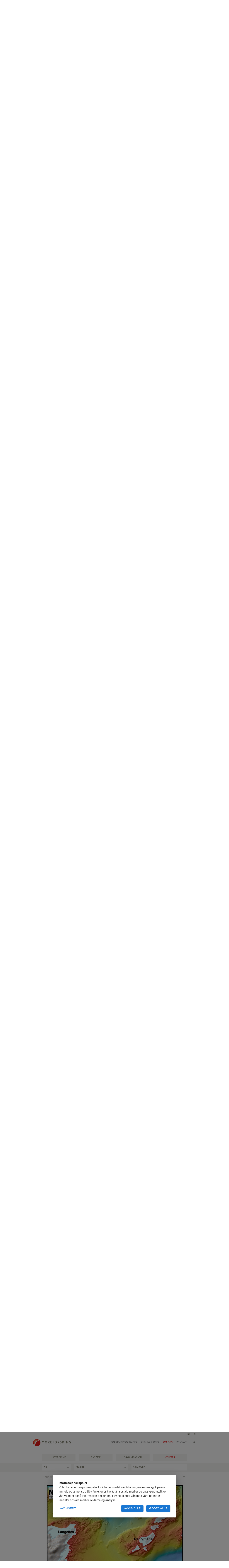

--- FILE ---
content_type: text/html; charset=UTF-8
request_url: https://www.moreforsk.no/om-oss/nyheter/marin/workshop---tverrfaglig-kunnskapsplattform-for-kystsonen-i-more-og-romsdal-marine-more-21/680/2864/
body_size: 151920
content:
<!DOCTYPE html><html lang="no">
  <head>
    <script src="https://atom-cc.avento.no/script/v1/602/index.js?languageId=1" defer></script><title>Workshop - Tverrfaglig kunnskapsplattform for kystsonen i Møre og Romsdal (Marine Møre 21) Oppdatert program - Møreforsking AS</title>
    <meta http-equiv="X-UA-Compatible" content="IE=edge">
    <meta name="viewport" content="width=1060,maximum-scale=1.0">
    <link rel="shortcut icon" href="/favicon.ico">
    <link rel="apple-touch-icon" sizes="57x57" href="/apple-touch-icon-57x57.png">
    <link rel="apple-touch-icon" sizes="114x114" href="/apple-touch-icon-114x114.png">
    <link rel="apple-touch-icon" sizes="72x72" href="/apple-touch-icon-72x72.png">
    <link rel="apple-touch-icon" sizes="144x144" href="/apple-touch-icon-144x144.png">
    <link rel="apple-touch-icon" sizes="60x60" href="/apple-touch-icon-60x60.png">
    <link rel="apple-touch-icon" sizes="120x120" href="/apple-touch-icon-120x120.png">
    <link rel="apple-touch-icon" sizes="76x76" href="/apple-touch-icon-76x76.png">
    <link rel="apple-touch-icon" sizes="152x152" href="/apple-touch-icon-152x152.png">
    <link rel="apple-touch-icon" sizes="180x180" href="/apple-touch-icon-180x180.png">
    <link rel="icon" type="image/png" href="/favicon-192x192.png" sizes="192x192">
    <link rel="icon" type="image/png" href="/favicon-160x160.png" sizes="160x160">
    <link rel="icon" type="image/png" href="/favicon-96x96.png" sizes="96x96">
    <link rel="icon" type="image/png" href="/favicon-16x16.png" sizes="16x16">
    <link rel="icon" type="image/png" href="/favicon-32x32.png" sizes="32x32">
    <meta name="msapplication-TileColor" content="#da532c">
    <meta name="msapplication-TileImage" content="/mstile-144x144.png">
    <meta name="description" content="På vegne av Forskningsforum Møre inviterer Møreforsking til workshop om utvikling av en ny tverrfaglig kunnskapsplattform for kystsonen. Denne workshopen har som hensikt å samle alle aktører og vise hva som er visjonen for Marine Møre 21 (MM21). Her vil vi presentere behovet for en slik plattform/portal og hva som er mulig å få til. Vi ønsker deltakelse og innspill fra næring og forvaltning (brukerne av et slikt verktøy) i forhold til behov, nytteverdi og integreringsønsker. Resultatene og konklusjonene fra workshopen skal gi grunnlaget for en videre strategi fremover.">
    <meta name="keywords" content="keyword">
    <meta name="Author" content="https://www.moreforsk.no/">
    <meta name="generator" content="Avento CMS 4.0 - https://www.moreforsk.no/">
    <meta content="text/html; charset=UTF-8" http-equiv="content-type">
    <link href="/css/bootstrap.no.resp.min.css" rel="stylesheet" type="text/css" media="all">
    <link href="/css/bootstrap.no.resp.cms.css" rel="stylesheet" type="text/css" media="all">
    <link href="/css/bootstrap.cms.css" rel="stylesheet" type="text/css" media="all">
    <link rel="stylesheet" type="text/css" media="screen" href="/css/smoothness/jquery-ui-1.10.3.custom.min.css">
    <link rel="stylesheet" type="text/css" media="screen" href="/css/main.css?v=33">
    <link rel="stylesheet" type="text/css" media="all" href="/css/text.css?v=19">
    <link rel="stylesheet" type="text/css" media="all" href="/css/superslides.css">
    <link rel="stylesheet" type="text/css" media="screen" href="/css/sitemap.css">
    <link rel="stylesheet" type="text/css" media="screen" href="/css/plugin/select2.css">
    <link rel="stylesheet" type="text/css" media="screen" href="/css/plugin/fileinput.min.css">
    <link rel="stylesheet" type="text/css" media="all" href="/css/plugin/bootstrap-datetimepicker.min.css">
    <link rel="stylesheet" type="text/css" media="all" href="/css/inline-edit.css"><script type="text/javascript" src="/js/jquery-1.10.2.min.js"></script><script type="text/javascript" src="/js/bootstrap-multiselect.js"></script><script type="text/javascript" src="/js/jquery.superslides.min.js"></script><script type="text/javascript" src="/js/jquery.cms.js?v=21"></script><script type="text/javascript">
          var base_href = 'https://www.moreforsk.no/';
        </script><script type="text/javascript" data-cc="analysis">
          (function(i,s,o,g,r,a,m){i['GoogleAnalyticsObject']=r;i[r]=i[r]||function(){
          (i[r].q=i[r].q||[]).push(arguments)},i[r].l=1*new Date();a=s.createElement(o),
          m=s.getElementsByTagName(o)[0];a.async=1;a.src=g;m.parentNode.insertBefore(a,m)
          })(window,document,'script','//www.google-analytics.com/analytics.js','ga');

          ga('create', 'UA-9562436-1', 'www.moreforsk.no');
          ga('send', 'pageview');

        </script></head>
  <body>
    <div id="frame" style="padding-top: 516px;" class="hide_banner"><nav class="navbar navbar-default" role="navigation"><div class="lang-container">
          <div class="lang-content"><a href="https://www.moreforsk.no/" class=" active">
                  NO
                </a><div class="divider">|</div><a href="https://www.moreforsk.com/" class="">
                  EN
                </a><div class="clearer"> </div>
          </div>
          <div class="search-icon"><a onclick="searchbox()"><img src="/images/icons/searchicon.png" alt="search"></a></div>
          <div class="container">
            <div class="navbar-header"><a class="navbar-brand" href="/"><img src="/images/design/logo.png" alt="logo"> </a></div>
            <div class="collapse navbar-collapse" id="bs-example-navbar-collapse-1">
              <div id="top"><!--menu_top.aspx?path=om-oss/nyheter/marin/workshop---tverrfaglig-kunnskapsplattform-for-kystsonen-i-more-og-romsdal-marine-more-21&menu=680&id=2864--><ul class="menu nav navbar-nav navbar-right"><li class=""><a href="/forskningsomrader/1048/0/" class=" first">Forskningsområder</a></li><li class=""><a href="/publikasjoner/1051/0/" class="">Publikasjoner</a></li><li class="active"><a href="/om-oss/hvem-er-vi/631/0/" class="active">Om oss</a></li><li class="last "><a href="/kontakt/adresser/1110/0/" class=" last">Kontakt</a></li></ul></div>
            </div>
          </div>
        </div></nav><div class="search-container">
        <form class="searchform" method="get" action="/sok/1112/0/"><input type="text" name="search" value="SØK" id="searchBox"></form>
      </div>
      <div class="outer-container">
        <div id="content">
          <div id="middle_content" class="topmargin omoss news"><!--menu_top2.aspx?path=om-oss/nyheter/marin/workshop---tverrfaglig-kunnskapsplattform-for-kystsonen-i-more-og-romsdal-marine-more-21&menu=680&id=2864--><div class="outer"><div class="container_grid"><ul class="menu nav navbar-nav navbar-right"><li class=" count_4 "><a href="/om-oss/hvem-er-vi/631/0/" data-menuid="631" class=" first">Hvem er vi?</a></li><li class=" count_4 "><a href="/om-oss/ansatte/735/0/" data-menuid="735" class="">Ansatte</a></li><li class=" count_4 "><a href="/om-oss/organisasjon/624/0/" data-menuid="624" class="">Organisasjon</a></li><li class=" last count_4 active"><a href="/om-oss/nyheter/650/0/" data-menuid="650" class="active last">Nyheter</a></li></ul><div class="clearer"> </div></div></div><div class="background-filler-sub"> </div>
            <div class="subouter">
              <div class="doc_container">
                <div class="subgroup menu631"><!--
                              submenu.aspx?menu=631&path=om-oss/nyheter/marin/workshop---tverrfaglig-kunnskapsplattform-for-kystsonen-i-more-og-romsdal-marine-more-21&id=2864--><!--submenu.xsl--><div class="container active "><ul class="menu nav navbar-nav navbar-right sub" /><div class="clearer"> </div></div><div class="clearer"> </div></div>
                <div class="subgroup menu735"><!--
                              submenu.aspx?menu=735&path=om-oss/nyheter/marin/workshop---tverrfaglig-kunnskapsplattform-for-kystsonen-i-more-og-romsdal-marine-more-21&id=2864--><!--submenu.xsl--><div class="container active "><ul class="menu nav navbar-nav navbar-right sub" /><div class="clearer"> </div></div><div class="clearer"> </div></div>
                <div class="subgroup menu624"><!--
                              submenu.aspx?menu=624&path=om-oss/nyheter/marin/workshop---tverrfaglig-kunnskapsplattform-for-kystsonen-i-more-og-romsdal-marine-more-21&id=2864--><!--submenu.xsl--><div class="container active "><ul class="menu nav navbar-nav navbar-right sub" /><div class="clearer"> </div></div><div class="clearer"> </div></div>
                <div class="subgroup menu650"><!--
                              submenu.aspx?menu=650&path=om-oss/nyheter/marin/workshop---tverrfaglig-kunnskapsplattform-for-kystsonen-i-more-og-romsdal-marine-more-21&id=2864--><!--submenu.xsl--><div class="container active "><ul class="menu nav navbar-nav navbar-right sub"><li class="submenu count_5"><a href="/om-oss/nyheter/podcast/1257/0/" class=" first">Podcast</a></li><li class="submenu count_5"><a href="/om-oss/nyheter/marin/680/0/" class="">Marin</a></li><li class="submenu count_5 third"><a href="/om-oss/nyheter/samfunn/1118/0/" class="">Samfunn</a></li><li class="submenu count_5"><a href="/om-oss/nyheter/logistikk/1122/0/" class="">Logistikk</a></li><li class="submenu count_5 last"><a href="/om-oss/nyheter/transportokonomi/1124/0/" class=" last">Transportøkonomi</a></li></ul><div class="clearer"> </div></div><div class="clearer"> </div></div>
              </div>
            </div>
            <div class="doclist_outer newsarchive"><!--news.aspx?path=om-oss/nyheter/marin/workshop---tverrfaglig-kunnskapsplattform-for-kystsonen-i-more-og-romsdal-marine-more-21&menu=680&id=2864--><!--news.xsl--><div class="doc_container newsdoc"><div class="doc_header"><h1>Nyheter</h1></div></div><div class="doclist_dropdown news_dropdown"><div class="dropdown_container"><form name="news"><div class="dropdown_inner year"><select class="dropdown_filter" name="year"><option value="">År</option><option value="2023">2023</option><option value="2022">2022</option><option value="2021">2021</option><option value="2020">2020</option><option value="2019">2019</option><option value="2018">2018</option><option value="2017">2017</option><option value="2016">2016</option><option value="2015">2015</option><option value="2014">2014</option><option value="2013">2013</option><option value="2012">2012</option><option value="2011">2011</option><option value="2010">2010</option><option value="2009">2009</option><option value="2008">2008</option></select></div><div class="dropdown_inner category"><select class="dropdown_filter" name="category"><option value="/om-oss/nyheter/650/0/" data-title="Nyheter - Møreforsking AS" data-id="650">Kategorier</option><option value="/om-oss/nyheter/marin/680/0/" data-title="Marin - Møreforsking AS" data-id="680" selected="selected">Marin</option><option value="/om-oss/nyheter/samfunn/1118/0/" data-title="Samfunn - Møreforsking AS" data-id="1118">Samfunn</option><option value="/om-oss/nyheter/logistikk/1122/0/" data-title="Logistikk - Møreforsking AS" data-id="1122">Logistikk</option><option value="/om-oss/nyheter/transportokonomi/1124/0/" data-title="Transportøkonomi - Møreforsking AS" data-id="1124">Transportøkonomi</option><option value="/om-oss/nyheter/podcast/1257/0/" data-title="Podcast - Møreforsking AS" data-id="1257">Podcast</option></select></div><div class="dropdown_inner search"><input type="text" class="search" name="search" placeholder="Søkeord">
                   
                </input></div><div class="clearer"> </div></form><div id="loadingDiv"><img src="/images/icons/ajax-loader-2.gif" /></div></div></div><section class="doclist-container"><article class="doclist"><div class="doc_container"><a href="/om-oss/nyheter/marin/undersokelser-viser-publikum-er-nysgjerrig-pa-tare/680/4636/" data-menuid="680" data-docid="4636" data-xslid="doc5.xsl" title="Undersøkelser viser: Publikum er nysgjerrig på tare - Møreforsking AS"><time datetime="2023-09-26T12:00:00">26.09.2023</time><h2>Undersøkelser viser: Publikum er nysgjerrig på tare</h2></a></div></article><article class="doclist"><div class="doc_container"><a href="/om-oss/nyheter/marin/tar-doktorgrad-i-industrialisering-av-den-marine-verdikjeden/680/3627/" data-menuid="680" data-docid="3627" data-xslid="doc5.xsl" title="Tar doktorgrad i industrialisering av den marine verdikjeden - Møreforsking AS"><time datetime="2023-08-18T12:00:00">18.08.2023</time><h2>Tar doktorgrad i industrialisering av den marine verdikjeden</h2></a></div></article><article class="doclist"><div class="doc_container"><a href="/om-oss/nyheter/marin/hvordan-komme-igang-med-forskningsbasert-utvikling/680/3625/" data-menuid="680" data-docid="3625" data-xslid="doc5.xsl" title="Hvordan komme igang med forskningsbasert utvikling? - Møreforsking AS"><time datetime="2023-04-26T13:57:00">26.04.2023</time><h2>Hvordan komme igang med forskningsbasert utvikling?</h2></a></div></article><article class="doclist"><div class="doc_container"><a href="/om-oss/nyheter/marin/videre-vekst-i-sjomatnaringen-krever-bredere-kompetanse-og-flere-ansatte/680/3619/" data-menuid="680" data-docid="3619" data-xslid="doc5.xsl" title="Videre vekst i sjømatnæringen krever bredere kompetanse og flere ansatte - Møreforsking AS"><time datetime="2023-02-03T09:41:00">03.02.2023</time><h2>Videre vekst i sjømatnæringen krever bredere kompetanse og flere ansa...</h2></a></div></article><article class="doclist"><div class="doc_container"><a href="/om-oss/nyheter/marin/bli-med-pa-var-workshop-om-flerbruk-av-sjoareal/680/3610/" data-menuid="680" data-docid="3610" data-xslid="doc5.xsl" title="Bli med på vår workshop om flerbruk av sjøareal - Møreforsking AS"><time datetime="2022-12-21T18:46:00">21.12.2022</time><h2>Bli med på vår workshop om flerbruk av sjøareal</h2></a></div></article><article class="doclist"><div class="doc_container"><a href="/om-oss/nyheter/marin/jobber-med-a-fa-til-kommersielt-fiske-pa-stillehavslaksen/680/3609/" data-menuid="680" data-docid="3609" data-xslid="doc5.xsl" title="Jobber med å få til kommersielt fiske på stillehavslaksen - Møreforsking AS"><time datetime="2022-12-16T13:24:00">16.12.2022</time><h2>Jobber med å få til kommersielt fiske på stillehavslaksen</h2></a></div></article><article class="doclist"><div class="doc_container"><a href="/om-oss/nyheter/marin/behov-for-mer-kunnskap-og-samarbeid-for-a-mote-utfordringer-rundt-klima-og-naturmangfold-/680/3608/" data-menuid="680" data-docid="3608" data-xslid="doc5.xsl" title="Behov for mer kunnskap og samarbeid for å møte utfordringer rundt klima og naturmangfold  - Møreforsking AS"><time datetime="2022-11-25T11:35:00">25.11.2022</time><h2>Behov for mer kunnskap og samarbeid for å møte utfordringer rundt kli...</h2></a></div></article><article class="doclist"><div class="doc_container"><a href="/om-oss/nyheter/marin/vil-bidra-til-et-mer-barekraftig-kosthold-i-europa/680/3606/" data-menuid="680" data-docid="3606" data-xslid="doc5.xsl" title="Vil bidra til et mer bærekraftig kosthold i Europa - Møreforsking AS"><time datetime="2022-11-17T19:44:00">17.11.2022</time><h2>Vil bidra til et mer bærekraftig kosthold i Europa</h2></a></div></article><article class="doclist"><div class="doc_container"><a href="/om-oss/nyheter/marin/nordisk-loft-for-mer-sjomat-pa-middagsbordet/680/3605/" data-menuid="680" data-docid="3605" data-xslid="doc5.xsl" title="Nordisk løft for mer sjømat på middagsbordet - Møreforsking AS"><time datetime="2022-11-08T15:59:00">08.11.2022</time><h2>Nordisk løft for mer sjømat på middagsbordet</h2></a></div></article><article class="doclist"><div class="doc_container"><a href="/om-oss/nyheter/marin/fisk-40-kapasitetsloft-for-den-marine-verdikjeden/680/3604/" data-menuid="680" data-docid="3604" data-xslid="doc5.xsl" title="FISK 4.0: Kapasitetsløft for den marine verdikjeden - Møreforsking AS"><time datetime="2022-10-28T17:16:00">28.10.2022</time><h2>FISK 4.0: Kapasitetsløft for den marine verdikjeden</h2></a></div></article><article class="doclist"><div class="doc_container"><a href="/om-oss/nyheter/marin/skal-gjore-avfall-fra-algeproduksjon-til-nye-produkter/680/3603/" data-menuid="680" data-docid="3603" data-xslid="doc5.xsl" title="Skal gjøre avfall fra algeproduksjon til nye produkter - Møreforsking AS"><time datetime="2022-10-26T11:52:00">26.10.2022</time><h2>Skal gjøre avfall fra algeproduksjon til nye produkter</h2></a></div></article><article class="doclist"><div class="doc_container"><a href="/om-oss/nyheter/marin/overraskande-funn-pa-sore-sunnmore-/680/3602/" data-menuid="680" data-docid="3602" data-xslid="doc5.xsl" title="Overraskande funn på Søre Sunnmøre  - Møreforsking AS"><time datetime="2022-10-10T18:51:00">10.10.2022</time><h2>Overraskande funn på Søre Sunnmøre </h2></a></div></article><article class="doclist"><div class="doc_container"><a href="/om-oss/nyheter/marin/forskning-viser-ekstremvar-driver-frem-storre-vedvarende-endringer-i-marine-okosystem/680/3597/" data-menuid="680" data-docid="3597" data-xslid="doc5.xsl" title="Forskning viser: Ekstremvær driver frem større vedvarende endringer i marine økosystem - Møreforsking AS"><time datetime="2022-08-03T03:56:00">03.08.2022</time><h2>Forskning viser: Ekstremvær driver frem større vedvarende endringer i...</h2></a></div></article><article class="doclist"><div class="doc_container"><a href="/om-oss/nyheter/marin/hvorfor-kartlegge-og-forske-pa-norske-koraller/680/3596/" data-menuid="680" data-docid="3596" data-xslid="doc5.xsl" title="Hvorfor kartlegge og forske på norske koraller? - Møreforsking AS"><time datetime="2022-07-13T00:10:00">13.07.2022</time><h2>Hvorfor kartlegge og forske på norske koraller?</h2></a></div></article><article class="doclist"><div class="doc_container"><a href="/om-oss/nyheter/marin/kan-ubuden-gjest-bli-ny-ressurs/680/3595/" data-menuid="680" data-docid="3595" data-xslid="doc5.xsl" title="Kan ubuden gjest bli ny ressurs? - Møreforsking AS"><time datetime="2022-07-07T13:28:00">07.07.2022</time><h2>Kan ubuden gjest bli ny ressurs?</h2></a></div></article><article class="doclist"><div class="doc_container"><a href="/om-oss/nyheter/marin/god-fremgang-i-forskning-pa-tare/680/3591/" data-menuid="680" data-docid="3591" data-xslid="doc5.xsl" title="God fremgang i forskning på tare - Møreforsking AS"><time datetime="2022-06-25T04:02:00">25.06.2022</time><h2>God fremgang i forskning på tare</h2></a></div></article><article class="doclist"><div class="doc_container"><a href="/om-oss/nyheter/marin/bred-allianse-skal-gi-fiskeri-et-kvantesprang/680/3589/" data-menuid="680" data-docid="3589" data-xslid="doc5.xsl" title="Bred allianse skal gi fiskeri et kvantesprang - Møreforsking AS"><time datetime="2022-06-09T08:16:00">09.06.2022</time><h2>Bred allianse skal gi fiskeri et kvantesprang</h2></a></div></article><article class="doclist"><div class="doc_container"><a href="/om-oss/nyheter/marin/forskere-pa-forskerbesok/680/3588/" data-menuid="680" data-docid="3588" data-xslid="doc5.xsl" title="Forskere på forskerbesøk - Møreforsking AS"><time datetime="2022-06-01T12:34:00">01.06.2022</time><h2>Forskere på forskerbesøk</h2></a></div></article><article class="doclist"><div class="doc_container"><a href="/om-oss/nyheter/marin/save-the-date-may-20th-sea-cucumbers-a-potential-novel-seafood-in-europe-/680/3584/" data-menuid="680" data-docid="3584" data-xslid="doc5.xsl" title="Save the date May 20th: &quot;Sea cucumbers: A potential novel seafood in Europe?&quot;  - Møreforsking AS"><time datetime="2022-04-21T03:38:00">21.04.2022</time><h2>Save the date May 20th: "Sea cucumbers: A potential novel seafood in ...</h2></a></div></article><article class="doclist"><div class="doc_container"><a href="/om-oss/nyheter/marin/fersk-doktor-i-marinbiologi/680/3581/" data-menuid="680" data-docid="3581" data-xslid="doc5.xsl" title="Fersk doktor i marinbiologi - Møreforsking AS"><time datetime="2022-04-07T10:08:00">07.04.2022</time><h2>Fersk doktor i marinbiologi</h2></a></div></article><article class="doclist"><div class="doc_container"><a href="/om-oss/nyheter/marin/med-tare-pa-menyen/680/3580/" data-menuid="680" data-docid="3580" data-xslid="doc5.xsl" title="Med tare på menyen - Møreforsking AS"><time datetime="2022-04-01T20:00:00">01.04.2022</time><h2>Med tare på menyen</h2></a></div></article><article class="doclist"><div class="doc_container"><a href="/om-oss/nyheter/marin/ubudne-gjestar-i-kystnaturen/680/3579/" data-menuid="680" data-docid="3579" data-xslid="doc5.xsl" title="Ubudne gjestar i kystnaturen - Møreforsking AS"><time datetime="2022-03-22T04:50:00">22.03.2022</time><h2>Ubudne gjestar i kystnaturen</h2></a></div></article><article class="doclist"><div class="doc_container"><a href="/om-oss/nyheter/marin/garantert-god-kaffe-med-hjelp-fra-forskning/680/3577/" data-menuid="680" data-docid="3577" data-xslid="doc5.xsl" title="Garantert god kaffe med hjelp fra forskning - Møreforsking AS"><time datetime="2022-03-10T10:16:00">10.03.2022</time><h2>Garantert god kaffe med hjelp fra forskning</h2></a></div></article><article class="doclist"><div class="doc_container"><a href="/om-oss/nyheter/marin/ny-studie-viser-uventede-klimarelaterte-endringer-i-dyphavet/680/3572/" data-menuid="680" data-docid="3572" data-xslid="doc5.xsl" title="Ny studie viser: Uventede klimarelaterte endringer i dyphavet - Møreforsking AS"><time datetime="2022-02-24T12:02:00">24.02.2022</time><h2>Ny studie viser: Uventede klimarelaterte endringer i dyphavet</h2></a></div></article><article class="doclist"><div class="doc_container"><a href="/om-oss/nyheter/marin/ny-frysemetode-kan-gi-enda-bedre-frossenfisk/680/3571/" data-menuid="680" data-docid="3571" data-xslid="doc5.xsl" title="Ny frysemetode kan gi enda bedre frossenfisk - Møreforsking AS"><time datetime="2022-02-10T20:44:00">10.02.2022</time><h2>Ny frysemetode kan gi enda bedre frossenfisk</h2></a></div></article><article class="doclist"><div class="doc_container"><a href="/om-oss/nyheter/marin/sjomatnaringen-tar-grep-for-a-sikre-kompetanse-for-fremtiden/680/3570/" data-menuid="680" data-docid="3570" data-xslid="doc5.xsl" title="Sjømatnæringen tar grep for å sikre kompetanse for fremtiden - Møreforsking AS"><time datetime="2022-02-08T03:52:00">08.02.2022</time><h2>Sjømatnæringen tar grep for å sikre kompetanse for fremtiden</h2></a></div></article><article class="doclist"><div class="doc_container"><a href="/om-oss/nyheter/marin/moreforsking-forsterker-med-tre-nye-ansatte/680/3568/" data-menuid="680" data-docid="3568" data-xslid="doc5.xsl" title="Møreforsking forsterker med tre nye ansatte - Møreforsking AS"><time datetime="2022-01-12T00:16:00">12.01.2022</time><h2>Møreforsking forsterker med tre nye ansatte</h2></a></div></article><article class="doclist"><div class="doc_container"><a href="/om-oss/nyheter/marin/kan-havsalat-bli-havets-hvete/680/3561/" data-menuid="680" data-docid="3561" data-xslid="doc5.xsl" title="Kan havsalat bli «havets hvete»? - Møreforsking AS"><time datetime="2022-01-09T20:02:00">09.01.2022</time><h2>Kan havsalat bli «havets hvete»?</h2></a></div></article><article class="doclist"><div class="doc_container"><a href="/om-oss/nyheter/marin/skal-utvikle-konsept-for-levendelagring-av-marine-arter/680/3560/" data-menuid="680" data-docid="3560" data-xslid="doc5.xsl" title="Skal utvikle konsept for levendelagring av marine arter - Møreforsking AS"><time datetime="2021-12-21T12:18:00">21.12.2021</time><h2>Skal utvikle konsept for levendelagring av marine arter</h2></a></div></article><article class="doclist"><div class="doc_container"><a href="/om-oss/nyheter/marin/ny-doktor-i-moreforsking/680/3558/" data-menuid="680" data-docid="3558" data-xslid="doc5.xsl" title="Ny doktor i Møreforsking! - Møreforsking AS"><time datetime="2021-12-16T13:36:00">16.12.2021</time><h2>Ny doktor i Møreforsking!</h2></a></div></article><article class="doclist"><div class="doc_container"><a href="/om-oss/nyheter/marin/nye-muligheter-for-stotte-til-forskning-og-innovasjon-for-barekraft-og-gronn-omstilling-/680/3556/" data-menuid="680" data-docid="3556" data-xslid="doc5.xsl" title="Nye muligheter for støtte til forskning og innovasjon for bærekraft og grønn omstilling  - Møreforsking AS"><time datetime="2021-11-27T06:42:00">27.11.2021</time><h2>Nye muligheter for støtte til forskning og innovasjon for bærekraft o...</h2></a></div></article><article class="doclist"><div class="doc_container"><a href="/om-oss/nyheter/marin/internasjonal-interesse-for-konferansen-sea-to-market---algemania/680/3555/" data-menuid="680" data-docid="3555" data-xslid="doc5.xsl" title="Internasjonal interesse for konferansen Sea to market - Algemania - Møreforsking AS"><time datetime="2021-10-30T03:54:00">30.10.2021</time><h2>Internasjonal interesse for konferansen Sea to market - Algemania</h2></a></div></article><article class="doclist"><div class="doc_container"><a href="/om-oss/nyheter/marin/kombinert-laks--og-tareoppdrett--en-barekraftig-havvekststrategi-for-norge/680/3546/" data-menuid="680" data-docid="3546" data-xslid="doc5.xsl" title="Kombinert laks- og tareoppdrett — en bærekraftig havvekststrategi for Norge? - Møreforsking AS"><time datetime="2021-09-30T06:38:00">30.09.2021</time><h2>Kombinert laks- og tareoppdrett — en bærekraftig havvekststrategi for...</h2></a></div></article><article class="doclist"><div class="doc_container"><a href="/om-oss/nyheter/marin/sea-to-market-vil-inspirere-til-okt-verdiskaping-/680/3541/" data-menuid="680" data-docid="3541" data-xslid="doc5.xsl" title="Sea to Market: Vil inspirere til økt verdiskaping  - Møreforsking AS"><time datetime="2021-09-17T21:16:00">17.09.2021</time><h2>Sea to Market: Vil inspirere til økt verdiskaping </h2></a></div></article><article class="doclist"><div class="doc_container"><a href="/om-oss/nyheter/marin/kan-bane-vei-for-nytt-rekefiske-/680/3535/" data-menuid="680" data-docid="3535" data-xslid="doc5.xsl" title="Kan bane vei for nytt rekefiske  - Møreforsking AS"><time datetime="2021-07-21T00:40:00">21.07.2021</time><h2>Kan bane vei for nytt rekefiske </h2></a></div></article><article class="doclist"><div class="doc_container"><a href="/om-oss/nyheter/marin/integrert-havbruk-veien-til-trygg-og-barekraftig-ressursutnyttelse-/680/3533/" data-menuid="680" data-docid="3533" data-xslid="doc5.xsl" title="Integrert havbruk: Veien til trygg og bærekraftig ressursutnyttelse?  - Møreforsking AS"><time datetime="2021-07-10T03:34:00">10.07.2021</time><h2>Integrert havbruk: Veien til trygg og bærekraftig ressursutnyttelse? </h2></a></div></article><article class="doclist"><div class="doc_container"><a href="/om-oss/nyheter/marin/medisinsk-forskning-og-kunnskap---nokkelen-til-bedre-fiskehelse/680/3532/" data-menuid="680" data-docid="3532" data-xslid="doc5.xsl" title="Medisinsk forskning og kunnskap - nøkkelen til bedre fiskehelse? - Møreforsking AS"><time datetime="2021-07-03T18:00:00">03.07.2021</time><h2>Medisinsk forskning og kunnskap - nøkkelen til bedre fiskehelse?</h2></a></div></article><article class="doclist"><div class="doc_container"><a href="/om-oss/nyheter/marin/ny-fou-satsing-for-mer-tare-ingredienser-i-matproduksjon-/680/3529/" data-menuid="680" data-docid="3529" data-xslid="doc5.xsl" title="Ny FoU-satsing for mer tare-ingredienser i matproduksjon  - Møreforsking AS"><time datetime="2021-06-25T02:46:00">25.06.2021</time><h2>Ny FoU-satsing for mer tare-ingredienser i matproduksjon </h2></a></div></article><article class="doclist"><div class="doc_container"><a href="/om-oss/nyheter/marin/millionstotte-til-innovasjonsstudie-pa-silderogn/680/3527/" data-menuid="680" data-docid="3527" data-xslid="doc5.xsl" title="Millionstøtte til innovasjonsstudie på silderogn - Møreforsking AS"><time datetime="2021-06-18T02:56:00">18.06.2021</time><h2>Millionstøtte til innovasjonsstudie på silderogn</h2></a></div></article><article class="doclist"><div class="doc_container"><a href="/om-oss/nyheter/marin/ernaringsstudie-med-fiskeolje/680/3525/" data-menuid="680" data-docid="3525" data-xslid="doc5.xsl" title="Ernæringsstudie med fiskeolje - Møreforsking AS"><time datetime="2021-06-10T01:00:00">10.06.2021</time><h2>Ernæringsstudie med fiskeolje</h2></a></div></article><article class="doclist"><div class="doc_container"><a href="/om-oss/nyheter/marin/utforsker-global-innovasjon-pa-alger/680/3522/" data-menuid="680" data-docid="3522" data-xslid="doc5.xsl" title="Utforsker global innovasjon på alger - Møreforsking AS"><time datetime="2021-05-15T03:30:00">15.05.2021</time><h2>Utforsker global innovasjon på alger</h2></a></div></article><article class="doclist"><div class="doc_container"><a href="/om-oss/nyheter/marin/ett-skritt-narmere-lokal-barekraftig-taredyrking-til-fiskefor/680/3519/" data-menuid="680" data-docid="3519" data-xslid="doc5.xsl" title="Ett skritt nærmere lokal, bærekraftig taredyrking til fiskefor - Møreforsking AS"><time datetime="2021-05-11T05:06:00">11.05.2021</time><h2>Ett skritt nærmere lokal, bærekraftig taredyrking til fiskefor</h2></a></div></article><article class="doclist"><div class="doc_container"><a href="/om-oss/nyheter/marin/spennende-muligheter-i-restrastoff-av-krabbe-/680/3510/" data-menuid="680" data-docid="3510" data-xslid="doc5.xsl" title="Spennende muligheter i restråstoff av krabbe  - Møreforsking AS"><time datetime="2021-03-04T02:50:00">04.03.2021</time><h2>Spennende muligheter i restråstoff av krabbe </h2></a></div></article><article class="doclist"><div class="doc_container"><a href="/om-oss/nyheter/marin/skaper-gull-av-fiskerester/680/3506/" data-menuid="680" data-docid="3506" data-xslid="doc5.xsl" title="Skaper gull av fiskerester - Møreforsking AS"><time datetime="2020-12-29T23:04:00">29.12.2020</time><h2>Skaper gull av fiskerester</h2></a></div></article><article class="doclist"><div class="doc_container"><a href="/om-oss/nyheter/marin/fiskeprotein-mot-hjernesykdommer/680/3475/" data-menuid="680" data-docid="3475" data-xslid="doc5.xsl" title="Fiskeprotein mot hjernesykdommer? - Møreforsking AS"><time datetime="2020-10-03T03:04:00">03.10.2020</time><h2>Fiskeprotein mot hjernesykdommer?</h2></a></div></article><article class="doclist"><div class="doc_container"><a href="/om-oss/nyheter/marin/workshop-nord-atlantiske-verdikjeder-av-sjopolse/680/3473/" data-menuid="680" data-docid="3473" data-xslid="doc5.xsl" title="Workshop: Nord-atlantiske verdikjeder av sjøpølse - Møreforsking AS"><time datetime="2020-09-25T16:16:00">25.09.2020</time><h2>Workshop: Nord-atlantiske verdikjeder av sjøpølse</h2></a></div></article><article class="doclist"><div class="doc_container"><a href="/om-oss/nyheter/marin/silda-har-mer-a-by-pa/680/3468/" data-menuid="680" data-docid="3468" data-xslid="doc5.xsl" title="Silda har mer å by på - Møreforsking AS"><time datetime="2020-09-10T08:04:00">10.09.2020</time><h2>Silda har mer å by på</h2></a></div></article><article class="doclist"><div class="doc_container"><a href="/om-oss/nyheter/marin/kan-vi-unnga-a-fangste-sjokreps-under-minstemalet/680/3467/" data-menuid="680" data-docid="3467" data-xslid="doc5.xsl" title="Kan vi unngå å fangste sjøkreps under minstemålet? - Møreforsking AS"><time datetime="2020-08-31T23:30:00">31.08.2020</time><h2>Kan vi unngå å fangste sjøkreps under minstemålet?</h2></a></div></article><article class="doclist"><div class="doc_container"><a href="/om-oss/nyheter/marin/skal-forske-pa-hjertehelsa-hos-oppdrettslaks/680/3460/" data-menuid="680" data-docid="3460" data-xslid="doc5.xsl" title="Skal forske på hjertehelsa hos oppdrettslaks - Møreforsking AS"><time datetime="2020-06-15T12:00:00">15.06.2020</time><h2>Skal forske på hjertehelsa hos oppdrettslaks</h2></a></div></article><article class="doclist"><div class="doc_container"><a href="/om-oss/nyheter/marin/jobber-for-barekraftig-flerbruk-av-havomrader/680/3458/" data-menuid="680" data-docid="3458" data-xslid="doc5.xsl" title="Jobber for bærekraftig flerbruk av havområder - Møreforsking AS"><time datetime="2020-06-12T02:56:00">12.06.2020</time><h2>Jobber for bærekraftig flerbruk av havområder</h2></a></div></article><article class="doclist hide"><div class="doc_container"><a href="/om-oss/nyheter/marin/hvor-godt-taler-sjokrepsbestanden-okt-fiske/680/3456/" data-menuid="680" data-docid="3456" data-xslid="doc5.xsl" title="Hvor godt tåler sjøkrepsbestanden økt fiske? - Møreforsking AS"><time datetime="2020-05-08T11:12:00">08.05.2020</time><h2>Hvor godt tåler sjøkrepsbestanden økt fiske?</h2></a></div></article><article class="doclist hide"><div class="doc_container"><a href="/om-oss/nyheter/marin/skal-forske-pa-krill-som-alternativ-proteinkilde-/680/3450/" data-menuid="680" data-docid="3450" data-xslid="doc5.xsl" title="Skal forske på krill som alternativ proteinkilde  - Møreforsking AS"><time datetime="2020-04-03T01:30:00">03.04.2020</time><h2>Skal forske på krill som alternativ proteinkilde </h2></a></div></article><article class="doclist hide"><div class="doc_container"><a href="/om-oss/nyheter/marin/muligheter-i-teinefangst-av-reker/680/3440/" data-menuid="680" data-docid="3440" data-xslid="doc5.xsl" title="Muligheter i teinefangst av reker - Møreforsking AS"><time datetime="2020-03-20T17:40:00">20.03.2020</time><h2>Muligheter i teinefangst av reker</h2></a></div></article><article class="doclist hide"><div class="doc_container"><a href="/om-oss/nyheter/marin/moreforsking-gjor-fremskritt-i-forskningen-pa-sjopolse/680/3432/" data-menuid="680" data-docid="3432" data-xslid="doc5.xsl" title="Møreforsking gjør fremskritt i forskningen på sjøpølse - Møreforsking AS"><time datetime="2020-02-21T01:50:00">21.02.2020</time><h2>Møreforsking gjør fremskritt i forskningen på sjøpølse</h2></a></div></article><article class="doclist hide"><div class="doc_container"><a href="/om-oss/nyheter/marin/internasjonal-workshop-om-sjopolse/680/3430/" data-menuid="680" data-docid="3430" data-xslid="doc5.xsl" title="Internasjonal workshop om sjøpølse - Møreforsking AS"><time datetime="2020-02-21T01:26:00">21.02.2020</time><h2>Internasjonal workshop om sjøpølse</h2></a></div></article><article class="doclist hide"><div class="doc_container"><a href="/om-oss/nyheter/marin/naringslivet-har-behov-for-rask-tilgang-til-ny-kompetanse-forskning-og-utvikling/680/3428/" data-menuid="680" data-docid="3428" data-xslid="doc5.xsl" title="Næringslivet har behov for rask tilgang til ny kompetanse, forskning og utvikling - Møreforsking AS"><time datetime="2020-02-18T05:06:00">18.02.2020</time><h2>Næringslivet har behov for rask tilgang til ny kompetanse, forskning ...</h2></a></div></article><article class="doclist hide"><div class="doc_container"><a href="/om-oss/nyheter/marin/nye-muligheter-innen-torking-av-matrastoff/680/3424/" data-menuid="680" data-docid="3424" data-xslid="doc5.xsl" title="Nye muligheter innen tørking av matråstoff? - Møreforsking AS"><time datetime="2020-02-07T13:58:00">07.02.2020</time><h2>Nye muligheter innen tørking av matråstoff?</h2></a></div></article><article class="doclist hide"><div class="doc_container"><a href="/om-oss/nyheter/marin/ny-frysemetode-skal-gi-enda-bedre-frossenfisk/680/3421/" data-menuid="680" data-docid="3421" data-xslid="doc5.xsl" title="Ny frysemetode skal gi enda bedre frossenfisk - Møreforsking AS"><time datetime="2020-01-11T02:00:00">11.01.2020</time><h2>Ny frysemetode skal gi enda bedre frossenfisk</h2></a></div></article><article class="doclist hide"><div class="doc_container"><a href="/om-oss/nyheter/marin/moreforsking-i-europeisk-forskningsnettverk/680/3419/" data-menuid="680" data-docid="3419" data-xslid="doc5.xsl" title="Møreforsking i europeisk forskningsnettverk - Møreforsking AS"><time datetime="2019-12-19T07:18:00">19.12.2019</time><h2>Møreforsking i europeisk forskningsnettverk</h2></a></div></article><article class="doclist hide"><div class="doc_container"><a href="/om-oss/nyheter/marin/klimaendringer-pavirker-fiskeriene/680/3416/" data-menuid="680" data-docid="3416" data-xslid="doc5.xsl" title="Klimaendringer påvirker fiskeriene - Møreforsking AS"><time datetime="2019-12-11T23:04:00">11.12.2019</time><h2>Klimaendringer påvirker fiskeriene</h2></a></div></article><article class="doclist hide"><div class="doc_container"><a href="/om-oss/nyheter/marin/samler-nord-atlantiske-forskningskrefter-/680/3412/" data-menuid="680" data-docid="3412" data-xslid="doc5.xsl" title="Samler nord-atlantiske forskningskrefter  - Møreforsking AS"><time datetime="2019-12-04T14:54:00">04.12.2019</time><h2>Samler nord-atlantiske forskningskrefter </h2></a></div></article><article class="doclist hide"><div class="doc_container"><a href="/om-oss/nyheter/marin/sertifiserer-fiskeolje-bedrifter-i-sensorisk-analyse/680/3400/" data-menuid="680" data-docid="3400" data-xslid="doc5.xsl" title="Sertifiserer fiskeolje-bedrifter i sensorisk analyse - Møreforsking AS"><time datetime="2019-11-25T10:50:00">25.11.2019</time><h2>Sertifiserer fiskeolje-bedrifter i sensorisk analyse</h2></a></div></article><article class="doclist hide"><div class="doc_container"><a href="/om-oss/nyheter/marin/vil-fa-nordisk-ungdom-til-a-velge-klippfisk/680/3393/" data-menuid="680" data-docid="3393" data-xslid="doc5.xsl" title="Vil få nordisk ungdom til å velge klippfisk - Møreforsking AS"><time datetime="2019-11-20T22:32:00">20.11.2019</time><h2>Vil få nordisk ungdom til å velge klippfisk</h2></a></div></article><article class="doclist hide"><div class="doc_container"><a href="/om-oss/nyheter/marin/vil-forebygge-katastrofebranner/680/3395/" data-menuid="680" data-docid="3395" data-xslid="doc5.xsl" title="Vil forebygge katastrofebranner - Møreforsking AS"><time datetime="2019-11-15T20:38:00">15.11.2019</time><h2>Vil forebygge katastrofebranner</h2></a></div></article><article class="doclist hide"><div class="doc_container"><a href="/om-oss/nyheter/marin/profilerte-norsk-kongsnegl-og-sjopolse-for-det-kinesiske-markedet/680/3392/" data-menuid="680" data-docid="3392" data-xslid="doc5.xsl" title="Profilerte norsk kongsnegl og sjøpølse for det kinesiske markedet - Møreforsking AS"><time datetime="2019-11-11T11:32:00">11.11.2019</time><h2>Profilerte norsk kongsnegl og sjøpølse for det kinesiske markedet</h2></a></div></article><article class="doclist hide"><div class="doc_container"><a href="/om-oss/nyheter/marin/restrastoff-av-makrell-kan-bli-raolje-av-god-kvalitet/680/3402/" data-menuid="680" data-docid="3402" data-xslid="doc5.xsl" title="Restråstoff av makrell kan bli råolje av god kvalitet - Møreforsking AS"><time datetime="2019-10-07T01:50:00">07.10.2019</time><h2>Restråstoff av makrell kan bli råolje av god kvalitet</h2></a></div></article><article class="doclist hide"><div class="doc_container"><a href="/om-oss/nyheter/marin/utfordrer-pelagisk-industri-til-a-utnytte-restrastoffet-bedre/680/3376/" data-menuid="680" data-docid="3376" data-xslid="doc5.xsl" title="Utfordrer pelagisk industri til å utnytte restråstoffet bedre - Møreforsking AS"><time datetime="2019-09-06T20:08:00">06.09.2019</time><h2>Utfordrer pelagisk industri til å utnytte restråstoffet bedre</h2></a></div></article><article class="doclist hide"><div class="doc_container"><a href="/om-oss/nyheter/marin/klippfisk-til-kidsa/680/3368/" data-menuid="680" data-docid="3368" data-xslid="doc5.xsl" title="Klippfisk til kidsa - Møreforsking AS"><time datetime="2019-09-04T03:08:00">04.09.2019</time><h2>Klippfisk til kidsa</h2></a></div></article><article class="doclist hide"><div class="doc_container"><a href="/om-oss/nyheter/marin/har-utviklet-standard-for-smak-og-lukt-pa-fiskeolje/680/3411/" data-menuid="680" data-docid="3411" data-xslid="doc5.xsl" title="Har utviklet standard for smak og lukt på fiskeolje - Møreforsking AS"><time datetime="2019-09-02T18:14:00">02.09.2019</time><h2>Har utviklet standard for smak og lukt på fiskeolje</h2></a></div></article><article class="doclist hide"><div class="doc_container"><a href="/om-oss/nyheter/marin/fremtidens-sjomat-norge-avhengig-av-god-marin-forskning/680/3363/" data-menuid="680" data-docid="3363" data-xslid="doc5.xsl" title="Fremtidens sjømat-Norge avhengig av god marin forskning - Møreforsking AS"><time datetime="2019-08-22T10:54:00">22.08.2019</time><h2>Fremtidens sjømat-Norge avhengig av god marin forskning</h2></a></div></article><article class="doclist hide"><div class="doc_container"><a href="/om-oss/nyheter/marin/internasjonale-eksperter-besokte-moreforsking-alesund-for-a-undersoke-miljopavirkning-pa-makroalger/680/3364/" data-menuid="680" data-docid="3364" data-xslid="doc5.xsl" title="Internasjonale eksperter besøkte Møreforsking Ålesund for å undersøke miljøpåvirkning på makroalger - Møreforsking AS"><time datetime="2019-08-21T21:12:00">21.08.2019</time><h2>Internasjonale eksperter besøkte Møreforsking Ålesund for å undersøke...</h2></a></div></article><article class="doclist hide"><div class="doc_container"><a href="/om-oss/nyheter/marin/kronikk-forskning-pa-lab-----a-grave-etter-gull/680/3455/" data-menuid="680" data-docid="3455" data-xslid="doc5.xsl" title="Kronikk: Forskning på lab -   å grave etter gull - Møreforsking AS"><time datetime="2019-08-02T10:32:00">02.08.2019</time><h2>Kronikk: Forskning på lab -   å grave etter gull</h2></a></div></article><article class="doclist hide"><div class="doc_container"><a href="/om-oss/nyheter/marin/kronikk-hva-skal-til-for-a-fa-100-prosent-utnyttelse-av-marine-restrastoff/680/3358/" data-menuid="680" data-docid="3358" data-xslid="doc5.xsl" title="Kronikk: Hva skal til for å få 100 prosent utnyttelse av marine restråstoff? - Møreforsking AS"><time datetime="2019-08-01T20:58:00">01.08.2019</time><h2>Kronikk: Hva skal til for å få 100 prosent utnyttelse av marine restr...</h2></a></div></article><article class="doclist hide"><div class="doc_container"><a href="/om-oss/nyheter/marin/norsk-fiskerinaring-kan-gjore-restrastoff-til-industri/680/3357/" data-menuid="680" data-docid="3357" data-xslid="doc5.xsl" title="Norsk fiskerinæring kan gjøre restråstoff til industri - Møreforsking AS"><time datetime="2019-07-25T10:52:00">25.07.2019</time><h2>Norsk fiskerinæring kan gjøre restråstoff til industri</h2></a></div></article><article class="doclist hide"><div class="doc_container"><a href="/om-oss/nyheter/marin/moreforsking-alesund-soker-assisterende-daglig-leder/680/3356/" data-menuid="680" data-docid="3356" data-xslid="doc5.xsl" title="Møreforsking Ålesund søker Assisterende daglig leder - Møreforsking AS"><time datetime="2019-07-12T01:30:00">12.07.2019</time><h2>Møreforsking Ålesund søker Assisterende daglig leder</h2></a></div></article><article class="doclist hide"><div class="doc_container"><a href="/om-oss/nyheter/marin/forskere-i-norge-og-sor-afrika-vil-temme-sjopolser/680/3354/" data-menuid="680" data-docid="3354" data-xslid="doc5.xsl" title="Forskere i Norge og Sør-Afrika vil temme sjøpølser - Møreforsking AS"><time datetime="2019-07-02T19:00:00">02.07.2019</time><h2>Forskere i Norge og Sør-Afrika vil temme sjøpølser</h2></a></div></article><article class="doclist hide"><div class="doc_container"><a href="/om-oss/nyheter/marin/moreforsking-entrer-campus-kristiansund/680/3353/" data-menuid="680" data-docid="3353" data-xslid="doc5.xsl" title="Møreforsking entrer Campus Kristiansund - Møreforsking AS"><time datetime="2019-06-26T23:12:00">26.06.2019</time><h2>Møreforsking entrer Campus Kristiansund</h2></a></div></article><article class="doclist hide"><div class="doc_container"><a href="/om-oss/nyheter/marin/fersk-doktor-pa-krabbe-/680/3352/" data-menuid="680" data-docid="3352" data-xslid="doc5.xsl" title="Fersk doktor på krabbe  - Møreforsking AS"><time datetime="2019-06-26T16:58:00">26.06.2019</time><h2>Fersk doktor på krabbe </h2></a></div></article><article class="doclist hide"><div class="doc_container"><a href="/om-oss/nyheter/marin/mobiliserer-for-regional-forskning/680/3351/" data-menuid="680" data-docid="3351" data-xslid="doc5.xsl" title="MOBILISERER FOR REGIONAL FORSKNING - Møreforsking AS"><time datetime="2019-06-14T09:04:00">14.06.2019</time><h2>MOBILISERER FOR REGIONAL FORSKNING</h2></a></div></article><article class="doclist hide"><div class="doc_container"><a href="/om-oss/nyheter/marin/forsvarte-doktorgrad-pa-tare-/680/3349/" data-menuid="680" data-docid="3349" data-xslid="doc5.xsl" title="Forsvarte doktorgrad på tare  - Møreforsking AS"><time datetime="2019-06-12T11:30:00">12.06.2019</time><h2>Forsvarte doktorgrad på tare </h2></a></div></article><article class="doclist hide"><div class="doc_container"><a href="/om-oss/nyheter/marin/kan-ny-frysemetode-gi-okt-verdiskapning-av-makrell/680/3340/" data-menuid="680" data-docid="3340" data-xslid="doc5.xsl" title="Kan ny frysemetode gi økt verdiskapning av makrell? - Møreforsking AS"><time datetime="2019-05-10T07:16:00">10.05.2019</time><h2>Kan ny frysemetode gi økt verdiskapning av makrell?</h2></a></div></article><article class="doclist hide"><div class="doc_container"><a href="/om-oss/nyheter/marin/hav-i-endring-pa-agendaen/680/3338/" data-menuid="680" data-docid="3338" data-xslid="doc5.xsl" title="Hav i endring på agendaen - Møreforsking AS"><time datetime="2019-05-09T01:42:00">09.05.2019</time><h2>Hav i endring på agendaen</h2></a></div></article><article class="doclist hide"><div class="doc_container"><a href="/om-oss/nyheter/marin/smakebiter-av-forskningen-til-regionalt-naringsliv/680/3333/" data-menuid="680" data-docid="3333" data-xslid="doc5.xsl" title="Smakebiter av forskningen til regionalt næringsliv - Møreforsking AS"><time datetime="2019-05-04T12:06:00">04.05.2019</time><h2>Smakebiter av forskningen til regionalt næringsliv</h2></a></div></article><article class="doclist hide"><div class="doc_container"><a href="/om-oss/nyheter/marin/5-millioner-til-moreforsking/680/3332/" data-menuid="680" data-docid="3332" data-xslid="doc5.xsl" title="5 millioner til Møreforsking - Møreforsking AS"><time datetime="2019-05-03T09:00:00">03.05.2019</time><h2>5 millioner til Møreforsking</h2></a></div></article><article class="doclist hide"><div class="doc_container"><a href="/om-oss/nyheter/marin/flere-vil-ha-gryteklar-klippfisk---det-gir-muligheter-for-norske-bedrifter/680/3312/" data-menuid="680" data-docid="3312" data-xslid="doc5.xsl" title="Flere vil ha gryteklar klippfisk - Det gir muligheter for norske bedrifter - Møreforsking AS"><time datetime="2019-04-09T17:08:00">09.04.2019</time><h2>Flere vil ha gryteklar klippfisk - Det gir muligheter for norske bedr...</h2></a></div></article><article class="doclist hide"><div class="doc_container"><a href="/om-oss/nyheter/marin/store-muligheter-i-tare/680/3307/" data-menuid="680" data-docid="3307" data-xslid="doc5.xsl" title="Store muligheter i tare - Møreforsking AS"><time datetime="2019-03-29T14:00:00">29.03.2019</time><h2>Store muligheter i tare</h2></a></div></article><article class="doclist hide"><div class="doc_container"><a href="/om-oss/nyheter/marin/--verdifullt-arbeid-sier-abid-raja-/680/3304/" data-menuid="680" data-docid="3304" data-xslid="doc5.xsl" title="- Verdifullt arbeid, sier Abid Raja  - Møreforsking AS"><time datetime="2019-03-21T10:16:00">21.03.2019</time><h2>- Verdifullt arbeid, sier Abid Raja </h2></a></div></article><article class="doclist hide"><div class="doc_container"><a href="/om-oss/nyheter/marin/avdekker-ny-kunnskap-om-fiskebestander-og-klimavariasjon/680/3287/" data-menuid="680" data-docid="3287" data-xslid="doc5.xsl" title="Avdekker ny kunnskap om fiskebestander og klimavariasjon - Møreforsking AS"><time datetime="2019-03-08T04:32:00">08.03.2019</time><h2>Avdekker ny kunnskap om fiskebestander og klimavariasjon</h2></a></div></article><article class="doclist hide"><div class="doc_container"><a href="/om-oss/nyheter/marin/forsker-pa-nye-oloppskrifter-/680/3286/" data-menuid="680" data-docid="3286" data-xslid="doc5.xsl" title="Forsker på nye øloppskrifter  - Møreforsking AS"><time datetime="2019-03-05T20:16:00">05.03.2019</time><h2>Forsker på nye øloppskrifter </h2></a></div></article><article class="doclist hide"><div class="doc_container"><a href="/om-oss/nyheter/marin/jobber-for-europeiske-retningslinjer-for-barekraftig-forvaltning-av-tare/680/3284/" data-menuid="680" data-docid="3284" data-xslid="doc5.xsl" title="Jobber for europeiske retningslinjer for bærekraftig forvaltning av tare - Møreforsking AS"><time datetime="2019-02-26T20:42:00">26.02.2019</time><h2>Jobber for europeiske retningslinjer for bærekraftig forvaltning av t...</h2></a></div></article><article class="doclist hide"><div class="doc_container"><a href="/om-oss/nyheter/marin/potensiale-i-okt-bearbeiding-av-makrell-/680/3282/" data-menuid="680" data-docid="3282" data-xslid="doc5.xsl" title="Potensiale i økt bearbeiding av makrell  - Møreforsking AS"><time datetime="2019-02-23T04:26:00">23.02.2019</time><h2>Potensiale i økt bearbeiding av makrell </h2></a></div></article><article class="doclist hide"><div class="doc_container"><a href="/om-oss/nyheter/marin/hva-smaker-en-fiskeolje-egentlig/680/3281/" data-menuid="680" data-docid="3281" data-xslid="doc5.xsl" title="Hva smaker en fiskeolje egentlig? - Møreforsking AS"><time datetime="2019-02-22T06:36:00">22.02.2019</time><h2>Hva smaker en fiskeolje egentlig?</h2></a></div></article><article class="doclist hide"><div class="doc_container"><a href="/om-oss/nyheter/marin/laks--tare--sant/680/3280/" data-menuid="680" data-docid="3280" data-xslid="doc5.xsl" title="Laks + tare = sant? - Møreforsking AS"><time datetime="2019-02-21T22:22:00">21.02.2019</time><h2>Laks + tare = sant?</h2></a></div></article><article class="doclist hide"><div class="doc_container"><a href="/om-oss/nyheter/marin/dette-er-bra/680/3275/" data-menuid="680" data-docid="3275" data-xslid="doc5.xsl" title="Dette er bra! - Møreforsking AS"><time datetime="2019-02-01T14:00:00">01.02.2019</time><h2>Dette er bra!</h2></a></div></article><article class="doclist hide"><div class="doc_container"><a href="/om-oss/nyheter/marin/forbrukerne-onsker-sjofryst-fiskefilet/680/3273/" data-menuid="680" data-docid="3273" data-xslid="doc5.xsl" title="Forbrukerne ønsker sjøfryst fiskefilet - Møreforsking AS"><time datetime="2019-01-10T23:00:00">10.01.2019</time><h2>Forbrukerne ønsker sjøfryst fiskefilet</h2></a></div></article><article class="doclist hide"><div class="doc_container"><a href="/om-oss/nyheter/marin/ga-innspill-om-rammebetingelser-for-forskning-/680/3269/" data-menuid="680" data-docid="3269" data-xslid="doc5.xsl" title="Ga innspill om rammebetingelser for forskning  - Møreforsking AS"><time datetime="2018-12-01T10:00:00">01.12.2018</time><h2>Ga innspill om rammebetingelser for forskning </h2></a></div></article><article class="doclist hide"><div class="doc_container"><a href="/om-oss/nyheter/marin/perfekt-tidspunkt-for-lansering-av-sjopolse-til-kina/680/3266/" data-menuid="680" data-docid="3266" data-xslid="doc5.xsl" title="Perfekt tidspunkt for lansering av sjøpølse til Kina - Møreforsking AS"><time datetime="2018-11-26T09:54:00">26.11.2018</time><h2>Perfekt tidspunkt for lansering av sjøpølse til Kina</h2></a></div></article><article class="doclist hide"><div class="doc_container"><a href="/om-oss/nyheter/marin/ferskfisk-fra-more--et-kvalitetsstempel/680/3265/" data-menuid="680" data-docid="3265" data-xslid="doc5.xsl" title="Ferskfisk fra Møre – et kvalitetsstempel - Møreforsking AS"><time datetime="2018-11-21T16:00:00">21.11.2018</time><h2>Ferskfisk fra Møre – et kvalitetsstempel</h2></a></div></article><article class="doclist hide"><div class="doc_container"><a href="/om-oss/nyheter/marin/jobber-med-a-finne-ut-mer-om-smak-og-lukt-pa-tare/680/3261/" data-menuid="680" data-docid="3261" data-xslid="doc5.xsl" title="Jobber med å finne ut mer om smak og lukt på tare - Møreforsking AS"><time datetime="2018-11-12T07:26:00">12.11.2018</time><h2>Jobber med å finne ut mer om smak og lukt på tare</h2></a></div></article><article class="doclist hide"><div class="doc_container"><a href="/om-oss/nyheter/marin/kommersielle-muligheter-i-tang-og-tare/680/3263/" data-menuid="680" data-docid="3263" data-xslid="doc5.xsl" title="Kommersielle muligheter i tang og tare - Møreforsking AS"><time datetime="2018-11-10T13:36:00">10.11.2018</time><h2>Kommersielle muligheter i tang og tare</h2></a></div></article><article class="doclist hide"><div class="doc_container"><a href="/om-oss/nyheter/marin/okt-verdiskapning-gjennom-blagront-forskningssamarbeid/680/3256/" data-menuid="680" data-docid="3256" data-xslid="doc5.xsl" title="Økt verdiskapning gjennom blågrønt forskningssamarbeid - Møreforsking AS"><time datetime="2018-11-03T02:20:00">03.11.2018</time><h2>Økt verdiskapning gjennom blågrønt forskningssamarbeid</h2></a></div></article><article class="doclist hide"><div class="doc_container"><a href="/om-oss/nyheter/marin/lager-bransjestandard-for-omega-3-oljer-/680/3255/" data-menuid="680" data-docid="3255" data-xslid="doc5.xsl" title="Lager bransjestandard for omega-3 oljer  - Møreforsking AS"><time datetime="2018-11-02T17:36:00">02.11.2018</time><h2>Lager bransjestandard for omega-3 oljer </h2></a></div></article><article class="doclist hide"><div class="doc_container"><a href="/om-oss/nyheter/marin/marin-samhandlingsarena-20-november/680/3252/" data-menuid="680" data-docid="3252" data-xslid="doc5.xsl" title="Marin Samhandlingsarena 20. november - Møreforsking AS"><time datetime="2018-10-27T06:18:00">27.10.2018</time><h2>Marin Samhandlingsarena 20. november</h2></a></div></article><article class="doclist hide"><div class="doc_container"><a href="/om-oss/nyheter/marin/dypdykker-i-produksjon-av-de-beste-oljene/680/3251/" data-menuid="680" data-docid="3251" data-xslid="doc5.xsl" title="Dypdykker i produksjon av de beste oljene - Møreforsking AS"><time datetime="2018-10-26T06:04:00">26.10.2018</time><h2>Dypdykker i produksjon av de beste oljene</h2></a></div></article><article class="doclist hide"><div class="doc_container"><a href="/om-oss/nyheter/marin/promac-final-conference/680/3241/" data-menuid="680" data-docid="3241" data-xslid="doc5.xsl" title="PROMAC Final Conference - Møreforsking AS"><time datetime="2018-10-03T03:18:00">03.10.2018</time><h2>PROMAC Final Conference</h2></a></div></article><article class="doclist hide"><div class="doc_container"><a href="/om-oss/nyheter/marin/diskuterer-klimaendringer-og-fiskeri-internasjonalt/680/3239/" data-menuid="680" data-docid="3239" data-xslid="doc5.xsl" title="Diskuterer klimaendringer og fiskeri internasjonalt - Møreforsking AS"><time datetime="2018-09-28T00:42:00">28.09.2018</time><h2>Diskuterer klimaendringer og fiskeri internasjonalt</h2></a></div></article><article class="doclist hide"><div class="doc_container"><a href="/om-oss/nyheter/marin/stor-tro-pa-potensial-for-vekst-i-fiskeribransjen/680/3236/" data-menuid="680" data-docid="3236" data-xslid="doc5.xsl" title="Stor tro på potensial for vekst i fiskeribransjen - Møreforsking AS"><time datetime="2018-09-19T14:00:00">19.09.2018</time><h2>Stor tro på potensial for vekst i fiskeribransjen</h2></a></div></article><article class="doclist hide"><div class="doc_container"><a href="/om-oss/nyheter/marin/lovende-for-nyutviklet-reketeine/680/3234/" data-menuid="680" data-docid="3234" data-xslid="doc5.xsl" title="Lovende for nyutviklet reketeine - Møreforsking AS"><time datetime="2018-09-12T22:52:00">12.09.2018</time><h2>Lovende for nyutviklet reketeine</h2></a></div></article><article class="doclist hide"><div class="doc_container"><a href="/om-oss/nyheter/marin/apner-ny-lab-for-marin-forskning/680/3228/" data-menuid="680" data-docid="3228" data-xslid="doc5.xsl" title="Åpner ny lab for marin forskning - Møreforsking AS"><time datetime="2018-08-17T22:04:00">17.08.2018</time><h2>Åpner ny lab for marin forskning</h2></a></div></article><article class="doclist hide"><div class="doc_container"><a href="/om-oss/nyheter/marin/ny-rapport-utdanningstilbodet-pa-vestlandet---sett-i-lys-av-behov-i-leverandorindustrien-til-sjomatnaringa/680/3213/" data-menuid="680" data-docid="3213" data-xslid="doc5.xsl" title="Ny rapport: Utdanningstilbodet på Vestlandet - sett i lys av behov i leverandørindustrien til sjømatnæringa - Møreforsking AS"><time datetime="2018-06-20T03:12:00">20.06.2018</time><h2>Ny rapport: Utdanningstilbodet på Vestlandet - sett i lys av behov i ...</h2></a></div></article><article class="doclist hide"><div class="doc_container"><a href="/om-oss/nyheter/marin/foredrag-fra-marin-samhandlingsarena-15-mai-2018/680/3206/" data-menuid="680" data-docid="3206" data-xslid="doc5.xsl" title="Foredrag fra Marin Samhandlingsarena 15. mai 2018 - Møreforsking AS"><time datetime="2018-06-01T06:22:00">01.06.2018</time><h2>Foredrag fra Marin Samhandlingsarena 15. mai 2018</h2></a></div></article><article class="doclist hide"><div class="doc_container"><a href="/om-oss/nyheter/marin/rosmarin-som-forsvar-mot-oksidasjon---makrellfiletens-verste-fiende/680/3207/" data-menuid="680" data-docid="3207" data-xslid="doc5.xsl" title="Rosmarin som forsvar mot oksidasjon - makrellfiletens verste fiende - Møreforsking AS"><time datetime="2018-05-31T17:14:00">31.05.2018</time><h2>Rosmarin som forsvar mot oksidasjon - makrellfiletens verste fiende</h2></a></div></article><article class="doclist hide"><div class="doc_container"><a href="/om-oss/nyheter/marin/campus-kristiansund-marint-fou-verksted-6-juni/680/3201/" data-menuid="680" data-docid="3201" data-xslid="doc5.xsl" title="Campus Kristiansund: Marint FoU-verksted 6. juni - Møreforsking AS"><time datetime="2018-05-15T17:04:00">15.05.2018</time><h2>Campus Kristiansund: Marint FoU-verksted 6. juni</h2></a></div></article><article class="doclist hide"><div class="doc_container"><a href="/om-oss/nyheter/marin/marin-samhandlingsarena-15-mai/680/3195/" data-menuid="680" data-docid="3195" data-xslid="doc5.xsl" title="Marin Samhandlingsarena 15. mai - Møreforsking AS"><time datetime="2018-04-21T06:18:00">21.04.2018</time><h2>Marin Samhandlingsarena 15. mai</h2></a></div></article><article class="doclist hide"><div class="doc_container"><a href="/om-oss/nyheter/marin/lanserer-ny-kvalitetsstandard/680/3194/" data-menuid="680" data-docid="3194" data-xslid="doc5.xsl" title="Lanserer ny kvalitetsstandard - Møreforsking AS"><time datetime="2018-04-20T01:02:00">20.04.2018</time><h2>Lanserer ny kvalitetsstandard</h2></a></div></article><article class="doclist hide"><div class="doc_container"><a href="/om-oss/nyheter/marin/moreforsking-etablerer-en-marin-lab-i-nybygget-ved-nmk-morelaben/680/3192/" data-menuid="680" data-docid="3192" data-xslid="doc5.xsl" title="MØREFORSKING ETABLERER EN MARIN LAB I NYBYGGET VED NMK: MØRELABEN - Møreforsking AS"><time datetime="2018-04-17T22:24:00">17.04.2018</time><h2>MØREFORSKING ETABLERER EN MARIN LAB I NYBYGGET VED NMK: MØRELABEN</h2></a></div></article><article class="doclist hide"><div class="doc_container"><a href="/om-oss/nyheter/marin/narings--og-fiskeridepartementet-besoker-moreforsking-alesund/680/3190/" data-menuid="680" data-docid="3190" data-xslid="doc5.xsl" title="Nærings- og fiskeridepartementet besøker Møreforsking Ålesund - Møreforsking AS"><time datetime="2018-04-12T08:04:00">12.04.2018</time><h2>Nærings- og fiskeridepartementet besøker Møreforsking Ålesund</h2></a></div></article><article class="doclist hide"><div class="doc_container"><a href="/om-oss/nyheter/marin/biomarin-fou-mobilisering-havbruk/680/3189/" data-menuid="680" data-docid="3189" data-xslid="doc5.xsl" title="Biomarin FoU-mobilisering havbruk - Møreforsking AS"><time datetime="2018-03-22T16:00:00">22.03.2018</time><h2>Biomarin FoU-mobilisering havbruk</h2></a></div></article><article class="doclist hide"><div class="doc_container"><a href="/om-oss/nyheter/marin/like-god-hygiene-med-og-uten-plastbeskyttelse/680/3185/" data-menuid="680" data-docid="3185" data-xslid="doc5.xsl" title="Like god hygiene med og uten plastbeskyttelse - Møreforsking AS"><time datetime="2018-03-08T17:00:00">08.03.2018</time><h2>Like god hygiene med og uten plastbeskyttelse</h2></a></div></article><article class="doclist hide"><div class="doc_container"><a href="/om-oss/nyheter/marin/moreforsking-stolt-bidragsyter-under-lansering-av-smaksvettreglene-best-i-test/680/3169/" data-menuid="680" data-docid="3169" data-xslid="doc5.xsl" title="Møreforsking stolt bidragsyter under lansering av smaksvettreglene «Best i test» - Møreforsking AS"><time datetime="2018-02-01T20:06:00">01.02.2018</time><h2>Møreforsking stolt bidragsyter under lansering av smaksvettreglene «B...</h2></a></div></article><article class="doclist hide"><div class="doc_container"><a href="/om-oss/nyheter/marin/ny-rapport-om-globale-trender-kompetansebehov-og-regionalt-kompetansesamarbeid/680/3165/" data-menuid="680" data-docid="3165" data-xslid="doc5.xsl" title="Ny rapport om: Globale trender, kompetansebehov og regionalt kompetansesamarbeid - Møreforsking AS"><time datetime="2018-01-02T20:36:00">02.01.2018</time><h2>Ny rapport om: Globale trender, kompetansebehov og regionalt kompetan...</h2></a></div></article><article class="doclist hide"><div class="doc_container"><a href="/om-oss/nyheter/marin/foredrag-fra-marin-samhandlingsarena-24-oktober-2017/680/3142/" data-menuid="680" data-docid="3142" data-xslid="doc5.xsl" title="Foredrag fra Marin Samhandlingsarena 24. oktober 2017 - Møreforsking AS"><time datetime="2017-11-09T06:22:00">09.11.2017</time><h2>Foredrag fra Marin Samhandlingsarena 24. oktober 2017</h2></a></div></article><article class="doclist hide"><div class="doc_container"><a href="/om-oss/nyheter/marin/videreforing-av-prosjekt-frozen-at-sea--felles-kvalitetsstandard-for-sjofryst-filet/680/3141/" data-menuid="680" data-docid="3141" data-xslid="doc5.xsl" title="Videreføring av prosjekt: Frozen at sea – Felles kvalitetsstandard for sjøfryst filet - Møreforsking AS"><time datetime="2017-11-08T19:44:00">08.11.2017</time><h2>Videreføring av prosjekt: Frozen at sea – Felles kvalitetsstandard fo...</h2></a></div></article><article class="doclist hide"><div class="doc_container"><a href="/om-oss/nyheter/marin/presentasjoner-fra-marin-fou-mobilisering/680/3140/" data-menuid="680" data-docid="3140" data-xslid="doc5.xsl" title="Presentasjoner fra Marin FoU mobilisering - Møreforsking AS"><time datetime="2017-09-29T17:10:00">29.09.2017</time><h2>Presentasjoner fra Marin FoU mobilisering</h2></a></div></article><article class="doclist hide"><div class="doc_container"><a href="/om-oss/nyheter/marin/marin-samhandlingsarena-24-oktober/680/3139/" data-menuid="680" data-docid="3139" data-xslid="doc5.xsl" title="Marin Samhandlingsarena 24. oktober - Møreforsking AS"><time datetime="2017-09-29T06:18:00">29.09.2017</time><h2>Marin Samhandlingsarena 24. oktober</h2></a></div></article><article class="doclist hide"><div class="doc_container"><a href="/om-oss/nyheter/marin/biomarin-fou-mobilisering-for-okt-regional-verdiskaping/680/3123/" data-menuid="680" data-docid="3123" data-xslid="doc5.xsl" title="Biomarin FOU-mobilisering for økt regional verdiskaping - Møreforsking AS"><time datetime="2017-08-25T03:40:00">25.08.2017</time><h2>Biomarin FOU-mobilisering for økt regional verdiskaping</h2></a></div></article><article class="doclist hide"><div class="doc_container"><a href="/om-oss/nyheter/marin/moreforsking-alesund-soker-forskningssjef/680/3108/" data-menuid="680" data-docid="3108" data-xslid="doc5.xsl" title="Møreforsking Ålesund søker forskningssjef - Møreforsking AS"><time datetime="2017-04-13T09:48:00">13.04.2017</time><h2>Møreforsking Ålesund søker forskningssjef</h2></a></div></article><article class="doclist hide"><div class="doc_container"><a href="/om-oss/nyheter/marin/foredrag-fra-marin-samhandlingsarena-22-mars-2017/680/3105/" data-menuid="680" data-docid="3105" data-xslid="doc5.xsl" title="Foredrag fra Marin Samhandlingsarena 22. mars 2017 - Møreforsking AS"><time datetime="2017-03-29T06:22:00">29.03.2017</time><h2>Foredrag fra Marin Samhandlingsarena 22. mars 2017</h2></a></div></article><article class="doclist hide"><div class="doc_container"><a href="/om-oss/nyheter/marin/marin-samhandlingsarena-22-mars/680/3099/" data-menuid="680" data-docid="3099" data-xslid="doc5.xsl" title="Marin Samhandlingsarena 22. mars - Møreforsking AS"><time datetime="2017-03-04T06:18:00">04.03.2017</time><h2>Marin Samhandlingsarena 22. mars</h2></a></div></article><article class="doclist hide"><div class="doc_container"><a href="/om-oss/nyheter/marin/foredrag-fra-marin-samhandlingsarena-8-november-2016/680/3072/" data-menuid="680" data-docid="3072" data-xslid="doc5.xsl" title="Foredrag fra Marin Samhandlingsarena 8. november 2016 - Møreforsking AS"><time datetime="2016-11-15T06:22:00">15.11.2016</time><h2>Foredrag fra Marin Samhandlingsarena 8. november 2016</h2></a></div></article><article class="doclist hide"><div class="doc_container"><a href="/om-oss/nyheter/marin/marin-samhandlingsarena-8-november/680/3070/" data-menuid="680" data-docid="3070" data-xslid="doc5.xsl" title="Marin Samhandlingsarena 8. november - Møreforsking AS"><time datetime="2016-10-25T06:18:00">25.10.2016</time><h2>Marin Samhandlingsarena 8. november</h2></a></div></article><article class="doclist hide"><div class="doc_container"><a href="/om-oss/nyheter/marin/naringslivets-muligheter-i-horisont-2020-innen-havrommet-/680/3052/" data-menuid="680" data-docid="3052" data-xslid="doc5.xsl" title="Næringslivets muligheter i Horisont 2020 innen havrommet  - Møreforsking AS"><time datetime="2016-09-03T02:56:00">03.09.2016</time><h2>Næringslivets muligheter i Horisont 2020 innen havrommet </h2></a></div></article><article class="doclist hide"><div class="doc_container"><a href="/om-oss/nyheter/marin/dialogseminar--marin-biookonomi-tang-og-tare-var-nye-naring-i-havrommmet/680/3049/" data-menuid="680" data-docid="3049" data-xslid="doc5.xsl" title="Dialogseminar – Marin bioøkonomi; tang og tare vår nye næring i havrommmet - Møreforsking AS"><time datetime="2016-07-18T16:50:00">18.07.2016</time><h2>Dialogseminar – Marin bioøkonomi; tang og tare vår nye næring i havro...</h2></a></div></article><article class="doclist hide"><div class="doc_container"><a href="/om-oss/nyheter/marin/promac-becomes-study-case-for-high-school-students--may-2016/680/3035/" data-menuid="680" data-docid="3035" data-xslid="doc5.xsl" title="PROMAC becomes study case for High School Students – May, 2016 - Møreforsking AS"><time datetime="2016-05-20T07:44:00">20.05.2016</time><h2>PROMAC becomes study case for High School Students – May, 2016</h2></a></div></article><article class="doclist hide"><div class="doc_container"><a href="/om-oss/nyheter/marin/midt-norsk-fiskerikonferanse-2016/680/3034/" data-menuid="680" data-docid="3034" data-xslid="doc5.xsl" title="Midt-Norsk Fiskerikonferanse 2016 - Møreforsking AS"><time datetime="2016-05-18T19:26:00">18.05.2016</time><h2>Midt-Norsk Fiskerikonferanse 2016</h2></a></div></article><article class="doclist hide"><div class="doc_container"><a href="/om-oss/nyheter/marin/presentasjoner-fra-marin-samhandlingsarena-3-mai-2016/680/3033/" data-menuid="680" data-docid="3033" data-xslid="doc5.xsl" title="Presentasjoner fra Marin Samhandlingsarena 3. mai 2016 - Møreforsking AS"><time datetime="2016-05-13T02:28:00">13.05.2016</time><h2>Presentasjoner fra Marin Samhandlingsarena 3. mai 2016</h2></a></div></article><article class="doclist hide"><div class="doc_container"><a href="/om-oss/nyheter/marin/program-og-pamelding-til-marin-samhandlingsarena-3-mai/680/3026/" data-menuid="680" data-docid="3026" data-xslid="doc5.xsl" title="Program og påmelding til Marin Samhandlingsarena 3. mai - Møreforsking AS"><time datetime="2016-04-07T20:50:00">07.04.2016</time><h2>Program og påmelding til Marin Samhandlingsarena 3. mai</h2></a></div></article><article class="doclist hide"><div class="doc_container"><a href="/om-oss/nyheter/marin/oppdatert-program-regional-fou-mobilisering-for-okt-verdiskaping-i-biomarin-naring/680/3020/" data-menuid="680" data-docid="3020" data-xslid="doc5.xsl" title="Oppdatert program: Regional FoU-mobilisering for økt verdiskaping i biomarin næring - Møreforsking AS"><time datetime="2016-04-07T05:08:00">07.04.2016</time><h2>Oppdatert program: Regional FoU-mobilisering for økt verdiskaping i b...</h2></a></div></article><article class="doclist hide"><div class="doc_container"><a href="/om-oss/nyheter/marin/forskere-innen-sjomatkvalitet-og-biookonomi-/680/3021/" data-menuid="680" data-docid="3021" data-xslid="doc5.xsl" title="Forskere innen sjømatkvalitet og bioøkonomi  - Møreforsking AS"><time datetime="2016-03-19T13:32:00">19.03.2016</time><h2>Forskere innen sjømatkvalitet og bioøkonomi </h2></a></div></article><article class="doclist hide"><div class="doc_container"><a href="/om-oss/nyheter/marin/resultater-fra-workshop-torkehotell-for-marint-rastoff/680/3017/" data-menuid="680" data-docid="3017" data-xslid="doc5.xsl" title="Resultater fra workshop «Tørkehotell for marint råstoff» - Møreforsking AS"><time datetime="2016-03-15T08:14:00">15.03.2016</time><h2>Resultater fra workshop «Tørkehotell for marint råstoff»</h2></a></div></article><article class="doclist hide"><div class="doc_container"><a href="/om-oss/nyheter/marin/nytt-forskerprosjekt-om-kystlandskapet/680/3004/" data-menuid="680" data-docid="3004" data-xslid="doc5.xsl" title="Nytt forskerprosjekt om kystlandskapet - Møreforsking AS"><time datetime="2016-02-11T02:10:00">11.02.2016</time><h2>Nytt forskerprosjekt om kystlandskapet</h2></a></div></article><article class="doclist hide"><div class="doc_container"><a href="/om-oss/nyheter/marin/promac-open-day-2016/680/3003/" data-menuid="680" data-docid="3003" data-xslid="doc5.xsl" title="PROMAC Open Day 2016 - Møreforsking AS"><time datetime="2016-02-09T22:34:00">09.02.2016</time><h2>PROMAC Open Day 2016</h2></a></div></article><article class="doclist hide"><div class="doc_container"><a href="/om-oss/nyheter/marin/nytt-prosjekt-fremtidens-konsumentprodukter-av-norsk-salt--og-klippfisk/680/3002/" data-menuid="680" data-docid="3002" data-xslid="doc5.xsl" title="Nytt prosjekt: Fremtidens konsumentprodukter av norsk salt- og klippfisk - Møreforsking AS"><time datetime="2016-02-06T08:28:00">06.02.2016</time><h2>Nytt prosjekt: Fremtidens konsumentprodukter av norsk salt- og klippf...</h2></a></div></article><article class="doclist hide"><div class="doc_container"><a href="/om-oss/nyheter/marin/workshop-torkehotell-for-marint-rastoff/680/2994/" data-menuid="680" data-docid="2994" data-xslid="doc5.xsl" title="Workshop: Tørkehotell for marint råstoff - Møreforsking AS"><time datetime="2015-12-19T07:34:00">19.12.2015</time><h2>Workshop: Tørkehotell for marint råstoff</h2></a></div></article><article class="doclist hide"><div class="doc_container"><a href="/om-oss/nyheter/marin/legasea-nyhetsbrev-2015-12-nye-2-million-kroner-til-kompetanseutvikling/680/2990/" data-menuid="680" data-docid="2990" data-xslid="doc5.xsl" title="Legasea nyhetsbrev 2015-12: Nye 2 million kroner til kompetanseutvikling - Møreforsking AS"><time datetime="2015-12-04T23:12:00">04.12.2015</time><h2>Legasea nyhetsbrev 2015-12: Nye 2 million kroner til kompetanseutvikl...</h2></a></div></article><article class="doclist hide"><div class="doc_container"><a href="/om-oss/nyheter/marin/presentasjoner-fra-marin-samhandlingsarena-25-november/680/2979/" data-menuid="680" data-docid="2979" data-xslid="doc5.xsl" title="Presentasjoner fra Marin Samhandlingsarena 25. november - Møreforsking AS"><time datetime="2015-11-28T02:28:00">28.11.2015</time><h2>Presentasjoner fra Marin Samhandlingsarena 25. november</h2></a></div></article><article class="doclist hide"><div class="doc_container"><a href="/om-oss/nyheter/marin/kvinner-far-liten-nytte-av-fiskerikompetansen-sin-pa-land/680/2958/" data-menuid="680" data-docid="2958" data-xslid="doc5.xsl" title="Kvinner får liten nytte av fiskerikompetansen sin på land - Møreforsking AS"><time datetime="2015-09-17T22:56:00">17.09.2015</time><h2>Kvinner får liten nytte av fiskerikompetansen sin på land</h2></a></div></article><article class="doclist hide"><div class="doc_container"><a href="/om-oss/nyheter/marin/den-bla-kunnskapsrevolusjon---et-marint-treffpunkt/680/2934/" data-menuid="680" data-docid="2934" data-xslid="doc5.xsl" title="Den blå kunnskapsrevolusjon - Et marint treffpunkt - Møreforsking AS"><time datetime="2015-09-08T20:44:00">08.09.2015</time><h2>Den blå kunnskapsrevolusjon - Et marint treffpunkt</h2></a></div></article><article class="doclist hide"><div class="doc_container"><a href="/om-oss/nyheter/marin/klimaforskning---internasjonalt-klimaforskningsprogram-til-moreforsking-marin-i-alesund/680/2951/" data-menuid="680" data-docid="2951" data-xslid="doc5.xsl" title="Klimaforskning - Internasjonalt klimaforskningsprogram til Møreforsking Marin i Ålesund - Møreforsking AS"><time datetime="2015-08-21T17:54:00">21.08.2015</time><h2>Klimaforskning - Internasjonalt klimaforskningsprogram til Møreforski...</h2></a></div></article><article class="doclist hide"><div class="doc_container"><a href="/om-oss/nyheter/marin/kan-norsk-breiflabblever-bli-delikatesse-i-japan/680/2925/" data-menuid="680" data-docid="2925" data-xslid="doc5.xsl" title="Kan norsk breiflabblever bli delikatesse i Japan? - Møreforsking AS"><time datetime="2015-06-08T21:08:00">08.06.2015</time><h2>Kan norsk breiflabblever bli delikatesse i Japan?</h2></a></div></article><article class="doclist hide"><div class="doc_container"><a href="/om-oss/nyheter/marin/midt-norsk-fiskerikonferanse-2015/680/2916/" data-menuid="680" data-docid="2916" data-xslid="doc5.xsl" title="Midt-Norsk Fiskerikonferanse 2015 - Møreforsking AS"><time datetime="2015-05-07T07:28:00">07.05.2015</time><h2>Midt-Norsk Fiskerikonferanse 2015</h2></a></div></article><article class="doclist hide"><div class="doc_container"><a href="/om-oss/nyheter/marin/workshop-om-silderogn/680/2914/" data-menuid="680" data-docid="2914" data-xslid="doc5.xsl" title="Workshop om silderogn - Møreforsking AS"><time datetime="2015-05-05T06:24:00">05.05.2015</time><h2>Workshop om silderogn</h2></a></div></article><article class="doclist hide"><div class="doc_container"><a href="/om-oss/nyheter/marin/foredrag-fra-marin-samhandlingsarena-15-april-2015/680/2912/" data-menuid="680" data-docid="2912" data-xslid="doc5.xsl" title="Foredrag fra Marin Samhandlingsarena 15. april 2015 - Møreforsking AS"><time datetime="2015-04-21T16:26:00">21.04.2015</time><h2>Foredrag fra Marin Samhandlingsarena 15. april 2015</h2></a></div></article><article class="doclist hide"><div class="doc_container"><a href="/om-oss/nyheter/marin/levende-fangst-og-lagring-av-reker-kan-gi-nye-muligheter-for-fisker-selger-og-kjoper/680/2904/" data-menuid="680" data-docid="2904" data-xslid="doc5.xsl" title="Levende fangst og lagring av reker kan gi nye muligheter for fisker, selger og kjøper - Møreforsking AS"><time datetime="2015-04-11T19:54:00">11.04.2015</time><h2>Levende fangst og lagring av reker kan gi nye muligheter for fisker, ...</h2></a></div></article><article class="doclist hide"><div class="doc_container"><a href="/om-oss/nyheter/marin/frozen-at-sea/680/2902/" data-menuid="680" data-docid="2902" data-xslid="doc5.xsl" title="Frozen at sea - Møreforsking AS"><time datetime="2015-04-11T04:54:00">11.04.2015</time><h2>Frozen at sea</h2></a></div></article><article class="doclist hide"><div class="doc_container"><a href="/om-oss/nyheter/marin/marin-samhandlingsarena-15-april-2015/680/2901/" data-menuid="680" data-docid="2901" data-xslid="doc5.xsl" title="Marin Samhandlingsarena 15. april 2015 - Møreforsking AS"><time datetime="2015-04-08T20:02:00">08.04.2015</time><h2>Marin Samhandlingsarena 15. april 2015</h2></a></div></article><article class="doclist hide"><div class="doc_container"><a href="/om-oss/nyheter/marin/workshop-om-bruk-av-umoden-silderogn-pa-gardermoen/680/2899/" data-menuid="680" data-docid="2899" data-xslid="doc5.xsl" title="Workshop om bruk av umoden silderogn på Gardermoen - Møreforsking AS"><time datetime="2015-03-25T16:46:00">25.03.2015</time><h2>Workshop om bruk av umoden silderogn på Gardermoen</h2></a></div></article><article class="doclist hide"><div class="doc_container"><a href="/om-oss/nyheter/marin/er-lange-en-undervurdert-fisk-/680/2897/" data-menuid="680" data-docid="2897" data-xslid="doc5.xsl" title="Er lange en undervurdert fisk?  - Møreforsking AS"><time datetime="2015-03-25T03:38:00">25.03.2015</time><h2>Er lange en undervurdert fisk? </h2></a></div></article><article class="doclist hide"><div class="doc_container"><a href="/om-oss/nyheter/marin/workshop-convenience-produkter-av-saltfiskklippfisk---et-vare-eller-ikke-vare/680/2893/" data-menuid="680" data-docid="2893" data-xslid="doc5.xsl" title="Workshop: Convenience produkter av saltfisk/klippfisk - et være eller ikke være? - Møreforsking AS"><time datetime="2015-03-20T05:14:00">20.03.2015</time><h2>Workshop: Convenience produkter av saltfisk/klippfisk - et være eller...</h2></a></div></article><article class="doclist open hide"><div class="doc_container"><a href="/om-oss/nyheter/marin/workshop---tverrfaglig-kunnskapsplattform-for-kystsonen-i-more-og-romsdal-marine-more-21/680/2864/" data-menuid="680" data-docid="2864" data-xslid="doc5.xsl" title="Workshop - Tverrfaglig kunnskapsplattform for kystsonen i Møre og Romsdal (Marine Møre 21) Oppdatert program - Møreforsking AS"><time datetime="2015-02-17T04:20:00">17.02.2015</time><h2>Workshop - Tverrfaglig kunnskapsplattform for kystsonen i Møre og Rom...</h2></a><div class="doc_details"><!--document.aspx?menu=680&id=2864&XSL_FILE=doc5.xsl&path=om-oss/nyheter/marin/workshop---tverrfaglig-kunnskapsplattform-for-kystsonen-i-more-og-romsdal-marine-more-21&--><div class="doc-image"><img src="/prod_images/doc_2864_4.jpg?o=BF2052289ADE42318471883B6CA64134" alt="bvn.jpg" width="800" /></div><h1>Workshop - Tverrfaglig kunnskapsplattform for kystsonen i Møre og Romsdal (Marine Møre 21) Oppdatert program</h1><p class="abstract">På vegne av Forskningsforum Møre inviterer Møreforsking til workshop om utvikling av en ny tverrfaglig kunnskapsplattform for kystsonen. Denne workshopen har som hensikt å samle alle aktører og vise hva som er visjonen for Marine Møre 21 (MM21). Her vil vi presentere behovet for en slik plattform/portal og hva som er mulig å få til. Vi ønsker deltakelse og innspill fra næring og forvaltning (brukerne av et slikt verktøy) i forhold til behov, nytteverdi og integreringsønsker. Resultatene og konklusjonene fra workshopen skal gi grunnlaget for en videre strategi fremover.</p><div class="doc_content">
<p>Kystsonen tiltrekker seg stadig større oppmerksomhet, både i regional og nasjonal sammenheng. Dette skyldes stadig økende nærings- og fritidsaktivitet, og større behov for å utnytte areal effektiv. Allerede i dag opplever vi konflikter mellom kystbaserte næringer, fritidsinteresser og verneinteressene samtidig som potensiale for optimal utnyttelse av kystareal likevel er stor. For å kunne kombinere økende og ulike interesser for arealer i og langs kystsonen, trenger man styringsverktøy som baserer seg på samlet kunnskap om området og dets funksjoner.</p>
<p>Marine grunnkart er grunnlaget for den nye kunnskapen via stedfestet informasjon om sjøbunnen presentert på en slik måte at informasjon kan legges lag på lag. Disse kartene gir en detaljert framstilling av undervannslandskapet, bunnsedimentene og livet på og i bunnen, og bidrar til forståelse av sammenhengen mellom livet i havet og de naturlige prosessene.</p>
<div>Slik verdifull basiskartlegging har blitt gjennomført i havområdene våre gjennom MAREANO-programmet (Marine Areal Database for Norwegian Waters), men det foreligger derimot liten informasjon om kystsonen. Forskningsinstituttene i regionen har derfor opprettet et initiativ der målsetningen er å etablere en tverrfaglig kunnskapsplattform knyttet til utfordringer, muligheter og flerbruk av «havrommet». Med «havrommet» menes akvatisk miljø i fjord-, kyst- og havområder. Dette prosjektet kalles Marine Møre 21 (MM21). Marine grunnkart vil være en essensiell basis i denne kunnskapsplattformen. Marine grunnkart er allerede under utvikling for Søre Sunnmøre og vil bli ferdigstilt i 2015. Vi ønsker nå å utvide kartleggingen og videre bygge på med ulike temakart.</div>
<div>&#160;</div>
<div>
<p><a href="/download.aspx?object_id=923E49D96DD44517B6D2E2CDE92D3B90.pdf">Last ned program til workshopen her</a></p></div>
<div>Sted: Rica Parken hotell i Ålesund</div>
<div>Dato: 25. februar kl.: 09:15 – 15:30</div>
<div>Deltakelse: kr.: 450, betales under arrangementet til hotellet</div>
<div>Påmelding sendes til: <a href="mailto:margrete@mfaa.no">margrete@mfaa.no</a><br />
 </div>
<div><br />
Kontaktpersoner:<br />
Margrete Emblemsvåg                      Dr. Annelise Chapman<br />
Tlf: 70111614/93288537          Tlf.: 70111612/90750501<br />
</div>
<p>&#160;</p>
</div><div class="fact_content" style="border-top:0"> </div><div class="fact_footer"><div class="fact_footer_left"><span>Del nyheten på</span><a href="https://twitter.com/share" target="_blank"><span class="twitter-icon">
             
          </span></a><a target="_blank" href="https://www.facebook.com/sharer/sharer.php?u=#url"><span class="fb-icon">
             
          </span></a><a href="https://www.linkedin.com/shareArticle?mini=true&amp;url=https://www.moreforsk.no/om-oss/nyheter/marin/workshop---tverrfaglig-kunnskapsplattform-for-kystsonen-i-more-og-romsdal-marine-more-21/680/2864/" target="_blank"><span class="linkedin-icon">
             
          </span></a></div><div class="fact_footer_right"><img class="clickable" src="/images/icons/arrowup.png" /></div><div class="clearer"> </div></div></div></div></article><article class="doclist hide"><div class="doc_container"><a href="/om-oss/nyheter/marin/den-beste-fisken-fra-more-blir-egen-merkevare/680/2863/" data-menuid="680" data-docid="2863" data-xslid="doc5.xsl" title="Den beste fisken fra Møre blir egen merkevare - Møreforsking AS"><time datetime="2015-01-21T18:22:00">21.01.2015</time><h2>Den beste fisken fra Møre blir egen merkevare</h2></a></div></article><article class="doclist hide"><div class="doc_container"><a href="/om-oss/nyheter/marin/moreforsking-med-nytt-stort-forskningsprosjekt/680/2851/" data-menuid="680" data-docid="2851" data-xslid="doc5.xsl" title="Møreforsking med nytt stort forskningsprosjekt - Møreforsking AS"><time datetime="2014-12-20T06:54:00">20.12.2014</time><h2>Møreforsking med nytt stort forskningsprosjekt</h2></a></div></article><article class="doclist hide"><div class="doc_container"><a href="/om-oss/nyheter/marin/foredrag-fra-marin-samhandlingsarena-3-desember-2014/680/2850/" data-menuid="680" data-docid="2850" data-xslid="doc5.xsl" title="Foredrag fra Marin Samhandlingsarena 3. desember 2014 - Møreforsking AS"><time datetime="2014-12-20T06:22:00">20.12.2014</time><h2>Foredrag fra Marin Samhandlingsarena 3. desember 2014</h2></a></div></article><article class="doclist hide"><div class="doc_container"><a href="/om-oss/nyheter/marin/kopi-av-foredrag-fra-marin-samhandlingsarena-3-desember-2014/680/2911/" data-menuid="680" data-docid="2911" data-xslid="doc5.xsl" title="Kopi av Foredrag fra Marin Samhandlingsarena 3. desember 2014 - Møreforsking AS"><time datetime="2014-12-20T06:22:00">20.12.2014</time><h2>Kopi av Foredrag fra Marin Samhandlingsarena 3. desember 2014</h2></a></div></article><article class="doclist hide"><div class="doc_container"><a href="/om-oss/nyheter/marin/smaksprover-av-matprodukter-med-tang-og-tare-i-atlanterhavsparken/680/2839/" data-menuid="680" data-docid="2839" data-xslid="doc5.xsl" title="Smaksprøver av matprodukter med tang og tare i Atlanterhavsparken - Møreforsking AS"><time datetime="2014-11-21T18:48:00">21.11.2014</time><h2>Smaksprøver av matprodukter med tang og tare i Atlanterhavsparken</h2></a></div></article><article class="doclist hide"><div class="doc_container"><a href="/om-oss/nyheter/marin/delikatesseprodukter-fra-fiskehoder/680/2823/" data-menuid="680" data-docid="2823" data-xslid="doc5.xsl" title="Delikatesseprodukter fra fiskehoder - Møreforsking AS"><time datetime="2014-11-01T03:40:00">01.11.2014</time><h2>Delikatesseprodukter fra fiskehoder</h2></a></div></article><article class="doclist hide"><div class="doc_container"><a href="/om-oss/nyheter/marin/eurosense-2014-a-sense-of-life/680/2818/" data-menuid="680" data-docid="2818" data-xslid="doc5.xsl" title="Eurosense 2014: A Sense of Life - Møreforsking AS"><time datetime="2014-10-30T08:56:00">30.10.2014</time><h2>Eurosense 2014: A Sense of Life</h2></a></div></article><article class="doclist hide"><div class="doc_container"><a href="/om-oss/nyheter/marin/hvorfor-forlater-kvinner-fiskeflaten-/680/2814/" data-menuid="680" data-docid="2814" data-xslid="doc5.xsl" title="Hvorfor forlater kvinner fiskeflåten?  Og hvor attraktiv er fiskerikompetansen på land?  - Møreforsking AS"><time datetime="2014-10-30T02:10:00">30.10.2014</time><h2>Hvorfor forlater kvinner fiskeflåten?  Og hvor attraktiv er fiskeriko...</h2></a></div></article><article class="doclist hide"><div class="doc_container"><a href="/om-oss/nyheter/marin/restrastoff-av-sild-til-konsum-/680/2808/" data-menuid="680" data-docid="2808" data-xslid="doc5.xsl" title="Restråstoff av sild til konsum  - Møreforsking AS"><time datetime="2014-10-22T22:02:00">22.10.2014</time><h2>Restråstoff av sild til konsum </h2></a></div></article><article class="doclist hide"><div class="doc_container"><a href="/om-oss/nyheter/marin/sjoomradeplan-for-nordmore---status-og-din-mulighet-til-pavirkning/680/2805/" data-menuid="680" data-docid="2805" data-xslid="doc5.xsl" title="Sjøområdeplan for Nordmøre - status og din mulighet til påvirkning! - Møreforsking AS"><time datetime="2014-10-21T03:02:00">21.10.2014</time><h2>Sjøområdeplan for Nordmøre - status og din mulighet til påvirkning!</h2></a></div></article><article class="doclist hide"><div class="doc_container"><a href="/om-oss/nyheter/marin/moreforsking-og-tang--tare/680/2796/" data-menuid="680" data-docid="2796" data-xslid="doc5.xsl" title="Møreforsking og tang &amp; tare i fokus i Forskerforum - Møreforsking AS"><time datetime="2014-10-09T22:22:00">09.10.2014</time><h2>Møreforsking og tang &amp; tare i fokus i Forskerforum</h2></a></div></article><article class="doclist hide"><div class="doc_container"><a href="/om-oss/nyheter/marin/forsker-pa-slim/680/2733/" data-menuid="680" data-docid="2733" data-xslid="doc5.xsl" title="Forsker på slim! - Møreforsking AS"><time datetime="2014-09-11T04:22:00">11.09.2014</time><h2>Forsker på slim!</h2></a></div></article><article class="doclist hide"><div class="doc_container"><a href="/om-oss/nyheter/marin/moreforsking-pa-nor-fishing-2014/680/2689/" data-menuid="680" data-docid="2689" data-xslid="doc5.xsl" title="Møreforsking på Nor-Fishing 2014 - Møreforsking AS"><time datetime="2014-08-21T01:42:00">21.08.2014</time><h2>Møreforsking på Nor-Fishing 2014</h2></a></div></article><article class="doclist hide"><div class="doc_container"><a href="/om-oss/nyheter/marin/workshop--utfordringer-for-ombordprodusert-hvitfiskmel/680/1706/" data-menuid="680" data-docid="1706" data-xslid="doc5.xsl" title="Workshop – Utfordringer for ombordprodusert hvitfiskmel - Møreforsking AS"><time datetime="2014-06-07T05:24:00">07.06.2014</time><h2>Workshop – Utfordringer for ombordprodusert hvitfiskmel</h2></a></div></article><article class="doclist hide"><div class="doc_container"><a href="/om-oss/nyheter/marin/internasjonalt-besok-hos-moreforsking-i-alesund/680/1704/" data-menuid="680" data-docid="1704" data-xslid="doc5.xsl" title="Internasjonalt besøk hos Møreforsking i Ålesund - Møreforsking AS"><time datetime="2014-05-23T05:10:00">23.05.2014</time><h2>Internasjonalt besøk hos Møreforsking i Ålesund</h2></a></div></article><article class="doclist hide"><div class="doc_container"><a href="/om-oss/nyheter/marin/midt-norsk-fiskerikonferanse-2014/680/1702/" data-menuid="680" data-docid="1702" data-xslid="doc5.xsl" title="Midt-Norsk Fiskerikonferanse 2014 - Møreforsking AS"><time datetime="2014-05-09T04:46:00">09.05.2014</time><h2>Midt-Norsk Fiskerikonferanse 2014</h2></a></div></article><article class="doclist hide"><div class="doc_container"><a href="/om-oss/nyheter/marin/fangst-og-handtering-av-hummer-og-sjokreps/680/1699/" data-menuid="680" data-docid="1699" data-xslid="doc5.xsl" title="Fangst og håndtering av hummer og sjøkreps - Møreforsking AS"><time datetime="2014-04-24T06:56:00">24.04.2014</time><h2>Fangst og håndtering av hummer og sjøkreps</h2></a></div></article><article class="doclist hide"><div class="doc_container"><a href="/om-oss/nyheter/marin/makroalger---slik-skapes-kyst-norges-nye-store-naring/680/1698/" data-menuid="680" data-docid="1698" data-xslid="doc5.xsl" title="Makroalger - Slik skapes kyst-Norges nye store næring - Møreforsking AS"><time datetime="2014-04-16T06:46:00">16.04.2014</time><h2>Makroalger - Slik skapes kyst-Norges nye store næring</h2></a></div></article><article class="doclist hide"><div class="doc_container"><a href="/om-oss/nyheter/marin/moreforsking-med-bidrag-i-fao-publikasjon/680/1697/" data-menuid="680" data-docid="1697" data-xslid="doc5.xsl" title="Møreforsking med bidrag i FAO-publikasjon - Møreforsking AS"><time datetime="2014-04-08T06:38:00">08.04.2014</time><h2>Møreforsking med bidrag i FAO-publikasjon</h2></a></div></article><article class="doclist hide"><div class="doc_container"><a href="/om-oss/nyheter/marin/workshop-levende-sjomat/680/1261/" data-menuid="680" data-docid="1261" data-xslid="doc5.xsl" title="Workshop Levende Sjømat - Møreforsking AS"><time datetime="2014-02-14T22:52:00">14.02.2014</time><h2>Workshop Levende Sjømat</h2></a></div></article><article class="doclist hide"><div class="doc_container"><a href="/om-oss/nyheter/marin/fjordkonferansen-2014/680/1234/" data-menuid="680" data-docid="1234" data-xslid="doc5.xsl" title="Fjordkonferansen 2014 - Møreforsking AS"><time datetime="2013-12-12T05:48:00">12.12.2013</time><h2>Fjordkonferansen 2014</h2></a></div></article><article class="doclist hide"><div class="doc_container"><a href="/om-oss/nyheter/marin/gron-fjord-konferansen-2014-/680/1226/" data-menuid="680" data-docid="1226" data-xslid="doc5.xsl" title="Grøn fjord konferansen 2014  i Geiranger - Møreforsking AS"><time datetime="2013-11-28T22:44:00">28.11.2013</time><h2>Grøn fjord konferansen 2014  i Geiranger</h2></a></div></article><article class="doclist hide"><div class="doc_container"><a href="/om-oss/nyheter/marin/benchmark-pa-blakveite-i-nord-atlanteren/680/1225/" data-menuid="680" data-docid="1225" data-xslid="doc5.xsl" title="Benchmark på blåkveite i Nord-Atlanteren - Møreforsking AS"><time datetime="2013-11-27T18:28:00">27.11.2013</time><h2>Benchmark på blåkveite i Nord-Atlanteren</h2></a></div></article><article class="doclist hide"><div class="doc_container"><a href="/om-oss/nyheter/marin/moreforsking-deltok-pa-north-sea-commission-marine-resources-i-kiel-28-30-oktober-/680/1224/" data-menuid="680" data-docid="1224" data-xslid="doc5.xsl" title="Møreforsking deltok på North Sea Commission Marine Resources i Kiel 28.-30. oktober  - Møreforsking AS"><time datetime="2013-11-15T16:16:00">15.11.2013</time><h2>Møreforsking deltok på North Sea Commission Marine Resources i Kiel 2...</h2></a></div></article><article class="doclist hide"><div class="doc_container"><a href="/om-oss/nyheter/marin/lansering-av-ny-film-om-fangstbehandling-pa-norges-fiskarlags-landsmote-/680/1216/" data-menuid="680" data-docid="1216" data-xslid="doc5.xsl" title="Lansering av ny film om fangstbehandling på Norges Fiskarlags landsmøte  - Møreforsking AS"><time datetime="2013-11-12T21:34:00">12.11.2013</time><h2>Lansering av ny film om fangstbehandling på Norges Fiskarlags landsmø...</h2></a></div></article><article class="doclist hide"><div class="doc_container"><a href="/om-oss/nyheter/marin/nytt-prosjekt-ombordproduksjon-av-konsumprodukter-av-fiskehoder/680/1211/" data-menuid="680" data-docid="1211" data-xslid="doc5.xsl" title="Nytt prosjekt: Ombordproduksjon av konsumprodukter av fiskehoder - Møreforsking AS"><time datetime="2013-10-25T08:48:00">25.10.2013</time><h2>Nytt prosjekt: Ombordproduksjon av konsumprodukter av fiskehoder</h2></a></div></article><article class="doclist hide"><div class="doc_container"><a href="/om-oss/nyheter/marin/moreforsking-marin-har-fatt-ny-medarbeider-pierrick-stvant/680/1209/" data-menuid="680" data-docid="1209" data-xslid="doc5.xsl" title="Møreforsking Marin har fått ny medarbeider, Pierrick Stévant - Møreforsking AS"><time datetime="2013-10-24T02:02:00">24.10.2013</time><h2>Møreforsking Marin har fått ny medarbeider, Pierrick Stévant</h2></a></div></article><article class="doclist hide"><div class="doc_container"><a href="/om-oss/nyheter/marin/moreforsking-med-to-bidrag-under-wefta-2013-i-tromso/680/1205/" data-menuid="680" data-docid="1205" data-xslid="doc5.xsl" title="Møreforsking med to bidrag under WEFTA 2013 i Tromsø - Møreforsking AS"><time datetime="2013-10-22T19:00:00">22.10.2013</time><h2>Møreforsking med to bidrag under WEFTA 2013 i Tromsø</h2></a></div></article><article class="doclist hide"><div class="doc_container"><a href="/om-oss/nyheter/marin/foredrag-fra-marin-samhandlingsarena-25-september-2013/680/1204/" data-menuid="680" data-docid="1204" data-xslid="doc5.xsl" title="Foredrag fra Marin Samhandlingsarena 25. september 2013 - Møreforsking AS"><time datetime="2013-10-04T06:22:00">04.10.2013</time><h2>Foredrag fra Marin Samhandlingsarena 25. september 2013</h2></a></div></article><article class="doclist hide"><div class="doc_container"><a href="/om-oss/nyheter/marin/forskingsdagene-2013---familesondag-pa-atlanterhavsparken/680/1199/" data-menuid="680" data-docid="1199" data-xslid="doc5.xsl" title="Forskingsdagene 2013 - Familesøndag på Atlanterhavsparken - Møreforsking AS"><time datetime="2013-09-21T02:56:00">21.09.2013</time><h2>Forskingsdagene 2013 - Familesøndag på Atlanterhavsparken</h2></a></div></article><article class="doclist hide"><div class="doc_container"><a href="/om-oss/nyheter/marin/marin-samhandlingsarena-25-september-2013/680/1197/" data-menuid="680" data-docid="1197" data-xslid="doc5.xsl" title="Marin Samhandlingsarena 25. september 2013 - Møreforsking AS"><time datetime="2013-09-17T20:02:00">17.09.2013</time><h2>Marin Samhandlingsarena 25. september 2013</h2></a></div></article><article class="doclist hide"><div class="doc_container"><a href="/om-oss/nyheter/marin/informasjonsfilm-om-kvalitetsbehandling-av-fisk/680/1192/" data-menuid="680" data-docid="1192" data-xslid="doc5.xsl" title="Informasjonsfilm om kvalitetsbehandling av fisk - Møreforsking AS"><time datetime="2013-09-17T05:36:00">17.09.2013</time><h2>Informasjonsfilm om kvalitetsbehandling av fisk</h2></a></div></article><article class="doclist hide"><div class="doc_container"><a href="/om-oss/nyheter/marin/fiskeavskjer-ei-kjelde-til-milliardinntekter/680/1191/" data-menuid="680" data-docid="1191" data-xslid="doc5.xsl" title="Fiskeavskjer: ei kjelde til milliardinntekter? - Møreforsking AS"><time datetime="2013-09-17T02:36:00">17.09.2013</time><h2>Fiskeavskjer: ei kjelde til milliardinntekter?</h2></a></div></article><article class="doclist hide"><div class="doc_container"><a href="/om-oss/nyheter/marin/studietur-til-island/680/1188/" data-menuid="680" data-docid="1188" data-xslid="doc5.xsl" title="Studietur til Island - Møreforsking AS"><time datetime="2013-09-11T04:34:00">11.09.2013</time><h2>Studietur til Island</h2></a></div></article><article class="doclist hide"><div class="doc_container"><a href="/om-oss/nyheter/marin/moreforsking-marin-har-fatt-ny-medarbeider-annelise-chapman/680/1176/" data-menuid="680" data-docid="1176" data-xslid="doc5.xsl" title="Møreforsking Marin har fått ny medarbeider, Annelise Chapman - Møreforsking AS"><time datetime="2013-08-12T17:02:00">12.08.2013</time><h2>Møreforsking Marin har fått ny medarbeider, Annelise Chapman</h2></a></div></article><article class="doclist hide"><div class="doc_container"><a href="/om-oss/nyheter/marin/ny-rapport-barn-og-ungdoms-matpreferanser-og-holdninger-til-fisk/680/1174/" data-menuid="680" data-docid="1174" data-xslid="doc5.xsl" title="Ny rapport: Barn og ungdoms matpreferanser og holdninger til fisk - Møreforsking AS"><time datetime="2013-07-04T21:48:00">04.07.2013</time><h2>Ny rapport: Barn og ungdoms matpreferanser og holdninger til fisk</h2></a></div></article><article class="doclist hide"><div class="doc_container"><a href="/om-oss/nyheter/marin/venstreleder-trine-skei-grande-pa-besok-hos-moreforsking-/680/1173/" data-menuid="680" data-docid="1173" data-xslid="doc5.xsl" title="Venstreleder Trine Skei Grande på besøk hos Møreforsking  - Møreforsking AS"><time datetime="2013-07-03T15:32:00">03.07.2013</time><h2>Venstreleder Trine Skei Grande på besøk hos Møreforsking </h2></a></div></article><article class="doclist hide"><div class="doc_container"><a href="/om-oss/nyheter/marin/new-biomarine-cluster-in-norway/680/1172/" data-menuid="680" data-docid="1172" data-xslid="doc5.xsl" title="New biomarine cluster in Norway - Møreforsking AS"><time datetime="2013-07-03T14:52:00">03.07.2013</time><h2>New biomarine cluster in Norway</h2></a></div></article><article class="doclist hide"><div class="doc_container"><a href="/om-oss/nyheter/marin/biomarin-klynge-en-realitet/680/1166/" data-menuid="680" data-docid="1166" data-xslid="doc5.xsl" title="BIOMARIN KLYNGE en realitet - Møreforsking AS"><time datetime="2013-06-11T03:54:00">11.06.2013</time><h2>BIOMARIN KLYNGE en realitet</h2></a></div></article><article class="doclist hide"><div class="doc_container"><a href="/om-oss/nyheter/marin/moreforsking-tilstede-pa-nordmore/680/1754/" data-menuid="680" data-docid="1754" data-xslid="doc5.xsl" title="Møreforsking tilstede på Nordmøre - Møreforsking AS"><time datetime="2013-06-01T14:23:00">01.06.2013</time><h2>Møreforsking tilstede på Nordmøre</h2></a></div></article><article class="doclist hide"><div class="doc_container"><a href="/om-oss/nyheter/marin/ny-rapport-pa-fosfat-effekt-av-fosfat-i-saltfiskproduksjon-ved-bruk-av-ulike-typer-rastoff-/680/1154/" data-menuid="680" data-docid="1154" data-xslid="doc5.xsl" title="Ny rapport på fosfat: Effekt av fosfat i saltfiskproduksjon ved bruk av ulike typer råstoff  - Møreforsking AS"><time datetime="2013-05-09T03:16:00">09.05.2013</time><h2>Ny rapport på fosfat: Effekt av fosfat i saltfiskproduksjon ved bruk ...</h2></a></div></article><article class="doclist hide"><div class="doc_container"><a href="/om-oss/nyheter/marin/midt-norsk-fiskerikonferanse-2013/680/1152/" data-menuid="680" data-docid="1152" data-xslid="doc5.xsl" title="Midt-Norsk Fiskerikonferanse 2013 - Møreforsking AS"><time datetime="2013-05-04T04:56:00">04.05.2013</time><h2>Midt-Norsk Fiskerikonferanse 2013</h2></a></div></article><article class="doclist hide"><div class="doc_container"><a href="/om-oss/nyheter/marin/elisabeth-marak-stole-ny-direktor-/680/1151/" data-menuid="680" data-docid="1151" data-xslid="doc5.xsl" title="Elisabeth Maråk Støle ny direktør  - Møreforsking AS"><time datetime="2013-04-26T20:00:00">26.04.2013</time><h2>Elisabeth Maråk Støle ny direktør </h2></a></div></article><article class="doclist hide"><div class="doc_container"><a href="/om-oss/nyheter/marin/utvidet-samarbeid-mellom-moreforsking-og-mats/680/1150/" data-menuid="680" data-docid="1150" data-xslid="doc5.xsl" title="Utvidet samarbeid mellom Møreforsking og Matís - Møreforsking AS"><time datetime="2013-04-10T17:14:00">10.04.2013</time><h2>Utvidet samarbeid mellom Møreforsking og Matís</h2></a></div></article><article class="doclist hide"><div class="doc_container"><a href="/om-oss/nyheter/marin/fra-avskjar-til-konsum/680/1147/" data-menuid="680" data-docid="1147" data-xslid="doc5.xsl" title="Fra avskjær til konsum - Møreforsking AS"><time datetime="2013-03-21T00:50:00">21.03.2013</time><h2>Fra avskjær til konsum</h2></a></div></article><article class="doclist hide"><div class="doc_container"><a href="/om-oss/nyheter/marin/moreforsking-med-opponent-ved-ny-doktoravhandling/680/1145/" data-menuid="680" data-docid="1145" data-xslid="doc5.xsl" title="Møreforsking med opponent ved ny doktoravhandling - Møreforsking AS"><time datetime="2013-03-20T05:16:00">20.03.2013</time><h2>Møreforsking med opponent ved ny doktoravhandling</h2></a></div></article><article class="doclist hide"><div class="doc_container"><a href="/om-oss/nyheter/marin/stor-interesse-for-forste-mote-i-marin-arena-nordmore/680/1144/" data-menuid="680" data-docid="1144" data-xslid="doc5.xsl" title="Stor interesse for første møte i Marin Arena Nordmøre - Møreforsking AS"><time datetime="2013-03-11T18:12:00">11.03.2013</time><h2>Stor interesse for første møte i Marin Arena Nordmøre</h2></a></div></article><article class="doclist hide"><div class="doc_container"><a href="/om-oss/nyheter/marin/varens-samling-i-marin-samhandlingsarena-13-mars-2013/680/1142/" data-menuid="680" data-docid="1142" data-xslid="doc5.xsl" title="Vårens samling i Marin Samhandlingsarena 13. mars 2013 - Møreforsking AS"><time datetime="2013-03-08T02:20:00">08.03.2013</time><h2>Vårens samling i Marin Samhandlingsarena 13. mars 2013</h2></a></div></article><article class="doclist hide"><div class="doc_container"><a href="/om-oss/nyheter/marin/hermetikkproduksjon-om-bord/680/1137/" data-menuid="680" data-docid="1137" data-xslid="doc5.xsl" title="Hermetikkproduksjon om bord - Møreforsking AS"><time datetime="2013-03-06T22:32:00">06.03.2013</time><h2>Hermetikkproduksjon om bord</h2></a></div></article><article class="doclist hide"><div class="doc_container"><a href="/om-oss/nyheter/marin/infofilm-om-bedre-fiskebehandling/680/1135/" data-menuid="680" data-docid="1135" data-xslid="doc5.xsl" title="Infofilm om bedre fiskebehandling - Møreforsking AS"><time datetime="2013-03-06T05:06:00">06.03.2013</time><h2>Infofilm om bedre fiskebehandling</h2></a></div></article><article class="doclist hide"><div class="doc_container"><a href="/om-oss/nyheter/marin/ny-rapport-pa-fosfat-forsok-med-lettsalting-av-torsk/680/1127/" data-menuid="680" data-docid="1127" data-xslid="doc5.xsl" title="Ny rapport på fosfat: Forsøk med lettsalting av torsk - Møreforsking AS"><time datetime="2013-02-25T22:14:00">25.02.2013</time><h2>Ny rapport på fosfat: Forsøk med lettsalting av torsk</h2></a></div></article><article class="doclist hide"><div class="doc_container"><a href="/om-oss/nyheter/marin/uttesting-av-hummer/680/1126/" data-menuid="680" data-docid="1126" data-xslid="doc5.xsl" title="Uttesting av hummer - Møreforsking AS"><time datetime="2013-02-21T05:26:00">21.02.2013</time><h2>Uttesting av hummer</h2></a></div></article><article class="doclist hide"><div class="doc_container"><a href="/om-oss/nyheter/marin/markedsmuligheter-for-umoden-rogn-fra-nordsjosild-og-nvg-sild/680/1117/" data-menuid="680" data-docid="1117" data-xslid="doc5.xsl" title="Markedsmuligheter for «umoden» rogn fra Nordsjøsild og NVG-sild - Møreforsking AS"><time datetime="2013-02-15T22:44:00">15.02.2013</time><h2>Markedsmuligheter for «umoden» rogn fra Nordsjøsild og NVG-sild</h2></a></div></article><article class="doclist hide"><div class="doc_container"><a href="/om-oss/nyheter/marin/ny-yrkesfaglarerutdanning-til-more-og-romsdal/680/1116/" data-menuid="680" data-docid="1116" data-xslid="doc5.xsl" title="Ny yrkesfaglærerutdanning til Møre og Romsdal? - Møreforsking AS"><time datetime="2013-02-14T22:06:00">14.02.2013</time><h2>Ny yrkesfaglærerutdanning til Møre og Romsdal?</h2></a></div></article><article class="doclist hide"><div class="doc_container"><a href="/om-oss/nyheter/marin/kick-off-pa-stad/680/1114/" data-menuid="680" data-docid="1114" data-xslid="doc5.xsl" title="Kick-off på Stad - Møreforsking AS"><time datetime="2013-02-08T21:12:00">08.02.2013</time><h2>Kick-off på Stad</h2></a></div></article><article class="doclist hide"><div class="doc_container"><a href="/om-oss/nyheter/marin/ny-rapport-norsk-kongsnegl---produktegenskaper-og-markedsmuligheter/680/1104/" data-menuid="680" data-docid="1104" data-xslid="doc5.xsl" title="Ny rapport: Norsk kongsnegl - Produktegenskaper og markedsmuligheter - Møreforsking AS"><time datetime="2013-01-05T12:48:00">05.01.2013</time><h2>Ny rapport: Norsk kongsnegl - Produktegenskaper og markedsmuligheter</h2></a></div></article><article class="doclist hide"><div class="doc_container"><a href="/om-oss/nyheter/marin/uttesting-av-sjokreps/680/1086/" data-menuid="680" data-docid="1086" data-xslid="doc5.xsl" title="Uttesting av sjøkreps - Møreforsking AS"><time datetime="2012-11-20T16:54:00">20.11.2012</time><h2>Uttesting av sjøkreps</h2></a></div></article><article class="doclist hide"><div class="doc_container"><a href="/om-oss/nyheter/marin/kronprins-haakon-apnet-nmk/680/1082/" data-menuid="680" data-docid="1082" data-xslid="doc5.xsl" title="Kronprins Haakon åpnet NMK - Møreforsking AS"><time datetime="2012-11-09T12:04:00">09.11.2012</time><h2>Kronprins Haakon åpnet NMK</h2></a></div></article><article class="doclist hide"><div class="doc_container"><a href="/om-oss/nyheter/marin/forskingsforum-more/680/1080/" data-menuid="680" data-docid="1080" data-xslid="doc5.xsl" title="Forskingsforum Møre - Møreforsking AS"><time datetime="2012-11-03T08:58:00">03.11.2012</time><h2>Forskingsforum Møre</h2></a></div></article><article class="doclist hide"><div class="doc_container"><a href="/om-oss/nyheter/marin/uregistrert-fiskedodelighet-i-garnfisket-etter-blakveite/680/1076/" data-menuid="680" data-docid="1076" data-xslid="doc5.xsl" title="Uregistrert fiskedødelighet i garnfisket etter blåkveite? - Møreforsking AS"><time datetime="2012-11-02T10:34:00">02.11.2012</time><h2>Uregistrert fiskedødelighet i garnfisket etter blåkveite?</h2></a></div></article><article class="doclist hide"><div class="doc_container"><a href="/om-oss/nyheter/marin/foredrag-fra-marin-samhandlingsarena-23-oktober-2012/680/1075/" data-menuid="680" data-docid="1075" data-xslid="doc5.xsl" title="Foredrag fra Marin Samhandlingsarena 23. oktober 2012 - Møreforsking AS"><time datetime="2012-10-30T20:30:00">30.10.2012</time><h2>Foredrag fra Marin Samhandlingsarena 23. oktober 2012</h2></a></div></article><article class="doclist hide"><div class="doc_container"><a href="/om-oss/nyheter/marin/moreforsking-er-pa-facebook-og-twitter/680/1069/" data-menuid="680" data-docid="1069" data-xslid="doc5.xsl" title="Møreforsking er på Facebook og Twitter! - Møreforsking AS"><time datetime="2012-10-19T17:18:00">19.10.2012</time><h2>Møreforsking er på Facebook og Twitter!</h2></a></div></article><article class="doclist hide"><div class="doc_container"><a href="/om-oss/nyheter/marin/stoltenberg-og-giske-pa-besok/680/1067/" data-menuid="680" data-docid="1067" data-xslid="doc5.xsl" title="Stoltenberg og Giske på besøk - Møreforsking AS"><time datetime="2012-10-11T10:50:00">11.10.2012</time><h2>Stoltenberg og Giske på besøk</h2></a></div></article><article class="doclist hide"><div class="doc_container"><a href="/om-oss/nyheter/marin/liten-effekt-av-lakseoppdrett-pa-kvaliteten-til-torsk-og-sei-pa-nordmore/680/1063/" data-menuid="680" data-docid="1063" data-xslid="doc5.xsl" title="Liten effekt av lakseoppdrett på kvaliteten til torsk og sei på Nordmøre! - Møreforsking AS"><time datetime="2012-10-09T17:52:00">09.10.2012</time><h2>Liten effekt av lakseoppdrett på kvaliteten til torsk og sei på Nordm...</h2></a></div></article><article class="doclist hide"><div class="doc_container"><a href="/om-oss/nyheter/marin/hostens-samling-i-marin-samhandlingsarena-23-oktober-2012/680/1059/" data-menuid="680" data-docid="1059" data-xslid="doc5.xsl" title="Høstens samling i Marin Samhandlingsarena 23. oktober 2012 - Møreforsking AS"><time datetime="2012-10-02T04:20:00">02.10.2012</time><h2>Høstens samling i Marin Samhandlingsarena 23. oktober 2012</h2></a></div></article><article class="doclist hide"><div class="doc_container"><a href="/om-oss/nyheter/marin/teksturmaler-pa-plass-hos-moreforsking-marin/680/1058/" data-menuid="680" data-docid="1058" data-xslid="doc5.xsl" title="Teksturmåler på plass hos Møreforsking Marin - Møreforsking AS"><time datetime="2012-09-13T23:14:00">13.09.2012</time><h2>Teksturmåler på plass hos Møreforsking Marin</h2></a></div></article><article class="doclist hide"><div class="doc_container"><a href="/om-oss/nyheter/marin/workshop-on-sensory-evaluation-of-olive-oil-and-marine-omega-3-oils/680/1054/" data-menuid="680" data-docid="1054" data-xslid="doc5.xsl" title="Workshop on sensory evaluation of olive oil and marine omega-3 oils - Møreforsking AS"><time datetime="2012-09-06T20:10:00">06.09.2012</time><h2>Workshop on sensory evaluation of olive oil and marine omega-3 oils</h2></a></div></article><article class="doclist hide"><div class="doc_container"><a href="/om-oss/nyheter/marin/nye-rapporter-pa-fosfat-i-saltfisk/680/1049/" data-menuid="680" data-docid="1049" data-xslid="doc5.xsl" title="Nye rapporter på fosfat i saltfisk - Møreforsking AS"><time datetime="2012-09-03T17:56:00">03.09.2012</time><h2>Nye rapporter på fosfat i saltfisk</h2></a></div></article><article class="doclist hide"><div class="doc_container"><a href="/om-oss/nyheter/marin/workshop-on-sensory-evaluation-of-olive-oil-and-marine-omega-3-oils/680/1036/" data-menuid="680" data-docid="1036" data-xslid="doc5.xsl" title="Workshop on sensory evaluation of olive oil and marine omega-3 oils - Møreforsking AS"><time datetime="2012-08-09T17:08:00">09.08.2012</time><h2>Workshop on sensory evaluation of olive oil and marine omega-3 oils</h2></a></div></article><article class="doclist hide"><div class="doc_container"><a href="/om-oss/nyheter/marin/moreforsking-marin-har-fatt-en-ny-medarbeider/680/1034/" data-menuid="680" data-docid="1034" data-xslid="doc5.xsl" title="Møreforsking Marin har fått en ny medarbeider - Møreforsking AS"><time datetime="2012-08-02T20:30:00">02.08.2012</time><h2>Møreforsking Marin har fått en ny medarbeider</h2></a></div></article><article class="doclist hide"><div class="doc_container"><a href="/om-oss/nyheter/marin/seminar---miljodokumentasjon-nordmore/680/1026/" data-menuid="680" data-docid="1026" data-xslid="doc5.xsl" title="Seminar - Miljødokumentasjon Nordmøre - Møreforsking AS"><time datetime="2012-06-09T03:52:00">09.06.2012</time><h2>Seminar - Miljødokumentasjon Nordmøre</h2></a></div></article><article class="doclist hide"><div class="doc_container"><a href="/om-oss/nyheter/marin/sjokrepsfiske-i-more-og-romsdal/680/1022/" data-menuid="680" data-docid="1022" data-xslid="doc5.xsl" title="Sjøkrepsfiske i Møre og Romsdal - Møreforsking AS"><time datetime="2012-06-05T15:38:00">05.06.2012</time><h2>Sjøkrepsfiske i Møre og Romsdal</h2></a></div></article><article class="doclist hide"><div class="doc_container"><a href="/om-oss/nyheter/marin/lakseoppdrett-og-koraller/680/1016/" data-menuid="680" data-docid="1016" data-xslid="doc5.xsl" title="Lakseoppdrett og koraller - Møreforsking AS"><time datetime="2012-04-26T18:52:00">26.04.2012</time><h2>Lakseoppdrett og koraller</h2></a></div></article><article class="doclist hide"><div class="doc_container"><a href="/om-oss/nyheter/marin/forskning-pa-reservoarer-for-laksevirus/680/1006/" data-menuid="680" data-docid="1006" data-xslid="doc5.xsl" title="Forskning på reservoarer for laksevirus - Møreforsking AS"><time datetime="2012-03-27T01:50:00">27.03.2012</time><h2>Forskning på reservoarer for laksevirus</h2></a></div></article><article class="doclist hide"><div class="doc_container"><a href="/om-oss/nyheter/marin/skal-smake-seg-frem-til-kvalitet/680/1005/" data-menuid="680" data-docid="1005" data-xslid="doc5.xsl" title="Skal smake seg frem til kvalitet - Møreforsking AS"><time datetime="2012-03-22T05:50:00">22.03.2012</time><h2>Skal smake seg frem til kvalitet</h2></a></div></article><article class="doclist hide"><div class="doc_container"><a href="/om-oss/nyheter/marin/marin-samhandlingsarena-27-mars-2012/680/1001/" data-menuid="680" data-docid="1001" data-xslid="doc5.xsl" title="Marin Samhandlingsarena 27. mars 2012 - Møreforsking AS"><time datetime="2012-03-07T21:16:00">07.03.2012</time><h2>Marin Samhandlingsarena 27. mars 2012</h2></a></div></article><article class="doclist hide"><div class="doc_container"><a href="/om-oss/nyheter/marin/innspill-til-hav-21/680/1000/" data-menuid="680" data-docid="1000" data-xslid="doc5.xsl" title="Innspill til HAV 21 - Møreforsking AS"><time datetime="2012-03-06T19:24:00">06.03.2012</time><h2>Innspill til HAV 21</h2></a></div></article><article class="doclist hide"><div class="doc_container"><a href="/om-oss/nyheter/marin/ny-rapport-slakting-og-videreforedling-av-oppdrettstorsk/680/985/" data-menuid="680" data-docid="985" data-xslid="doc5.xsl" title="Ny rapport: Slakting og videreforedling av oppdrettstorsk - Møreforsking AS"><time datetime="2012-02-18T06:42:00">18.02.2012</time><h2>Ny rapport: Slakting og videreforedling av oppdrettstorsk</h2></a></div></article><article class="doclist hide"><div class="doc_container"><a href="/om-oss/nyheter/marin/mange-gode-rad-til-framtidas-sjomatpolitikk/680/972/" data-menuid="680" data-docid="972" data-xslid="doc5.xsl" title="Mange gode råd til framtidas sjømatpolitikk - Møreforsking AS"><time datetime="2012-02-02T08:28:00">02.02.2012</time><h2>Mange gode råd til framtidas sjømatpolitikk</h2></a></div></article><article class="doclist hide"><div class="doc_container"><a href="/om-oss/nyheter/marin/ny-forsokslokalitet-apnet-pa-atlanterhavsparken/680/971/" data-menuid="680" data-docid="971" data-xslid="doc5.xsl" title="Ny forsøkslokalitet åpnet på Atlanterhavsparken - Møreforsking AS"><time datetime="2012-02-01T13:54:00">01.02.2012</time><h2>Ny forsøkslokalitet åpnet på Atlanterhavsparken</h2></a></div></article><article class="doclist hide"><div class="doc_container"><a href="/om-oss/nyheter/marin/samrad-om-ny-sjomatmelding-i-alesund-31-januar-2012/680/954/" data-menuid="680" data-docid="954" data-xslid="doc5.xsl" title="Samråd om ny sjømatmelding i Ålesund 31. januar 2012 - Møreforsking AS"><time datetime="2012-01-05T06:28:00">05.01.2012</time><h2>Samråd om ny sjømatmelding i Ålesund 31. januar 2012</h2></a></div></article><article class="doclist hide"><div class="doc_container"><a href="/om-oss/nyheter/marin/pelagisk-bunntral/680/940/" data-menuid="680" data-docid="940" data-xslid="doc5.xsl" title="“Pelagisk bunntrål” - Møreforsking AS"><time datetime="2011-12-19T21:14:00">19.12.2011</time><h2>“Pelagisk bunntrål”</h2></a></div></article><article class="doclist hide"><div class="doc_container"><a href="/om-oss/nyheter/marin/bunnlus---kan-plagen-bli-en-ressurs/680/930/" data-menuid="680" data-docid="930" data-xslid="doc5.xsl" title="Bunnlus - Kan plagen bli en ressurs? - Møreforsking AS"><time datetime="2011-11-18T18:16:00">18.11.2011</time><h2>Bunnlus - Kan plagen bli en ressurs?</h2></a></div></article><article class="doclist hide"><div class="doc_container"><a href="/om-oss/nyheter/marin/presentasjoner-under-samling-konvensjonell-sektor/680/927/" data-menuid="680" data-docid="927" data-xslid="doc5.xsl" title="Presentasjoner under samling konvensjonell sektor. - Møreforsking AS"><time datetime="2011-11-16T07:30:00">16.11.2011</time><h2>Presentasjoner under samling konvensjonell sektor.</h2></a></div></article><article class="doclist hide"><div class="doc_container"><a href="/om-oss/nyheter/marin/stor-satsning-pa-utnyttelse-av-restrastoff-fra-nvg-sild/680/920/" data-menuid="680" data-docid="920" data-xslid="doc5.xsl" title="Stor satsning på utnyttelse av restråstoff fra NVG sild - Møreforsking AS"><time datetime="2011-11-11T19:20:00">11.11.2011</time><h2>Stor satsning på utnyttelse av restråstoff fra NVG sild</h2></a></div></article><article class="doclist hide"><div class="doc_container"><a href="/om-oss/nyheter/marin/velferd-og-kvalitet-ved-omsetning-av-levende-krepsdyr/680/908/" data-menuid="680" data-docid="908" data-xslid="doc5.xsl" title="Velferd og kvalitet ved omsetning av levende krepsdyr. - Møreforsking AS"><time datetime="2011-10-29T03:50:00">29.10.2011</time><h2>Velferd og kvalitet ved omsetning av levende krepsdyr.</h2></a></div></article><article class="doclist hide"><div class="doc_container"><a href="/om-oss/nyheter/marin/foredrag-fra-marin-samhandlingsarena-18-oktober-2011/680/906/" data-menuid="680" data-docid="906" data-xslid="doc5.xsl" title="Foredrag fra Marin Samhandlingsarena 18. oktober 2011 - Møreforsking AS"><time datetime="2011-10-20T04:48:00">20.10.2011</time><h2>Foredrag fra Marin Samhandlingsarena 18. oktober 2011</h2></a></div></article><article class="doclist hide"><div class="doc_container"><a href="/om-oss/nyheter/marin/moreforsking-marin-deltok-pa-wefta-mote-i-goteborg/680/894/" data-menuid="680" data-docid="894" data-xslid="doc5.xsl" title="Møreforsking Marin deltok på WEFTA-møte i Gøteborg - Møreforsking AS"><time datetime="2011-10-10T16:52:00">10.10.2011</time><h2>Møreforsking Marin deltok på WEFTA-møte i Gøteborg</h2></a></div></article><article class="doclist hide"><div class="doc_container"><a href="/om-oss/nyheter/marin/hvor-mange-og-hvor-store-er-laksene-i-en-merd/680/890/" data-menuid="680" data-docid="890" data-xslid="doc5.xsl" title="Hvor mange og hvor store er laksene i en merd? - Møreforsking AS"><time datetime="2011-10-04T04:14:00">04.10.2011</time><h2>Hvor mange og hvor store er laksene i en merd?</h2></a></div></article><article class="doclist hide"><div class="doc_container"><a href="/om-oss/nyheter/marin/marin-samhandlingsarena---okende-volum-av-laks-og-hvitfisk--markedsutvikling-og-finansiell-risiko/680/889/" data-menuid="680" data-docid="889" data-xslid="doc5.xsl" title="Marin Samhandlingsarena - &quot;Økende volum av laks og hvitfisk – markedsutvikling og finansiell risiko&quot; - Møreforsking AS"><time datetime="2011-10-03T19:40:00">03.10.2011</time><h2>Marin Samhandlingsarena - "Økende volum av laks og hvitfisk – markeds...</h2></a></div></article><article class="doclist hide"><div class="doc_container"><a href="/om-oss/nyheter/marin/resirkulering-av-salt-utvidede-salteforsok-/680/883/" data-menuid="680" data-docid="883" data-xslid="doc5.xsl" title="Resirkulering av salt: Utvidede salteforsøk  - Møreforsking AS"><time datetime="2011-09-26T22:18:00">26.09.2011</time><h2>Resirkulering av salt: Utvidede salteforsøk </h2></a></div></article><article class="doclist hide"><div class="doc_container"><a href="/om-oss/nyheter/marin/moreforsking-marin-har-fatt-en-ny-medarbeider/680/869/" data-menuid="680" data-docid="869" data-xslid="doc5.xsl" title="Møreforsking Marin har fått en ny medarbeider - Møreforsking AS"><time datetime="2011-09-19T16:46:00">19.09.2011</time><h2>Møreforsking Marin har fått en ny medarbeider</h2></a></div></article><article class="doclist hide"><div class="doc_container"><a href="/om-oss/nyheter/marin/resirkulering-av-salt-i-produksjon-av-saltfisk-og-klippfisk/680/751/" data-menuid="680" data-docid="751" data-xslid="doc5.xsl" title="Resirkulering av salt i produksjon av saltfisk og klippfisk - Møreforsking AS"><time datetime="2011-07-05T23:12:00">05.07.2011</time><h2>Resirkulering av salt i produksjon av saltfisk og klippfisk</h2></a></div></article><article class="doclist hide"><div class="doc_container"><a href="/om-oss/nyheter/marin/moreforsking-marin-sin-forste-forsker-med-professorkompetanse-/680/797/" data-menuid="680" data-docid="797" data-xslid="doc5.xsl" title="Møreforsking Marin sin første forsker med professorkompetanse  - Møreforsking AS"><time datetime="2011-06-20T22:20:00">20.06.2011</time><h2>Møreforsking Marin sin første forsker med professorkompetanse </h2></a></div></article><article class="doclist hide"><div class="doc_container"><a href="/om-oss/nyheter/marin/atlanterhavsparken-og-moreforsking-inngar-samarbeid/680/796/" data-menuid="680" data-docid="796" data-xslid="doc5.xsl" title="Atlanterhavsparken og Møreforsking inngår samarbeid - Møreforsking AS"><time datetime="2011-06-16T17:10:00">16.06.2011</time><h2>Atlanterhavsparken og Møreforsking inngår samarbeid</h2></a></div></article><article class="doclist hide"><div class="doc_container"><a href="/om-oss/nyheter/marin/kommersiell-utnyttelse-av-norsk-kongsnegl/680/794/" data-menuid="680" data-docid="794" data-xslid="doc5.xsl" title="Kommersiell utnyttelse av norsk kongsnegl - Møreforsking AS"><time datetime="2011-06-08T20:34:00">08.06.2011</time><h2>Kommersiell utnyttelse av norsk kongsnegl</h2></a></div></article><article class="doclist hide"><div class="doc_container"><a href="/om-oss/nyheter/marin/helsebringende-merverdi--utnyttelse-av-spekk-i-fra-vagehval/680/793/" data-menuid="680" data-docid="793" data-xslid="doc5.xsl" title="Helsebringende merverdi- utnyttelse av spekk i fra vågehval - Møreforsking AS"><time datetime="2011-06-06T16:26:00">06.06.2011</time><h2>Helsebringende merverdi- utnyttelse av spekk i fra vågehval</h2></a></div></article><article class="doclist hide"><div class="doc_container"><a href="/om-oss/nyheter/marin/kompetansebehov-i-den-marine-naringen-i-more-og-romsdal/680/780/" data-menuid="680" data-docid="780" data-xslid="doc5.xsl" title="Kompetansebehov i den marine næringen i Møre og Romsdal - Møreforsking AS"><time datetime="2011-05-04T05:36:00">04.05.2011</time><h2>Kompetansebehov i den marine næringen i Møre og Romsdal</h2></a></div></article><article class="doclist hide"><div class="doc_container"><a href="/om-oss/nyheter/marin/uttesting-av-fosfat-pa-lett--og-fullsalta-torsk/680/778/" data-menuid="680" data-docid="778" data-xslid="doc5.xsl" title="Uttesting av fosfat på lett- og fullsalta torsk - Møreforsking AS"><time datetime="2011-04-05T04:22:00">05.04.2011</time><h2>Uttesting av fosfat på lett- og fullsalta torsk</h2></a></div></article><article class="doclist hide"><div class="doc_container"><a href="/om-oss/nyheter/marin/marine-bedrifter-stadig-mer-innovative/680/777/" data-menuid="680" data-docid="777" data-xslid="doc5.xsl" title="Marine bedrifter stadig mer innovative - Møreforsking AS"><time datetime="2011-04-01T16:20:00">01.04.2011</time><h2>Marine bedrifter stadig mer innovative</h2></a></div></article><article class="doclist hide"><div class="doc_container"><a href="/om-oss/nyheter/marin/moreforsking-marin-har-fatt-ny-medarbeider-kristine-kvangarsnes/680/773/" data-menuid="680" data-docid="773" data-xslid="doc5.xsl" title="Møreforsking Marin har fått ny medarbeider, Kristine Kvangarsnes. - Møreforsking AS"><time datetime="2011-03-26T01:40:00">26.03.2011</time><h2>Møreforsking Marin har fått ny medarbeider, Kristine Kvangarsnes.</h2></a></div></article><article class="doclist hide"><div class="doc_container"><a href="/om-oss/nyheter/marin/god-kvalitet-pa-fersk-torskelever/680/774/" data-menuid="680" data-docid="774" data-xslid="doc5.xsl" title="God kvalitet på fersk torskelever - Møreforsking AS"><time datetime="2011-03-23T05:12:00">23.03.2011</time><h2>God kvalitet på fersk torskelever</h2></a></div></article><article class="doclist hide"><div class="doc_container"><a href="/om-oss/nyheter/marin/marin-samhandlingsarena---hva-venter-rundt-neste-sving-muligheter-og-utfordringer/680/770/" data-menuid="680" data-docid="770" data-xslid="doc5.xsl" title="Marin Samhandlingsarena - ”Hva venter rundt neste sving? Muligheter og utfordringer” - Møreforsking AS"><time datetime="2011-03-11T02:42:00">11.03.2011</time><h2>Marin Samhandlingsarena - ”Hva venter rundt neste sving? Muligheter o...</h2></a></div></article><article class="doclist hide"><div class="doc_container"><a href="/om-oss/nyheter/marin/bioprosp-2011---5th-international-conference-on-marine-bioprospecting/680/769/" data-menuid="680" data-docid="769" data-xslid="doc5.xsl" title="BIOPROSP 2011 - 5th International Conference on Marine Bioprospecting - Møreforsking AS"><time datetime="2011-03-04T03:24:00">04.03.2011</time><h2>BIOPROSP 2011 - 5th International Conference on Marine Bioprospecting</h2></a></div></article><article class="doclist hide"><div class="doc_container"><a href="/om-oss/nyheter/marin/moreforsking-marin-med-innlegg-under-linekonferansen-i-maloy/680/754/" data-menuid="680" data-docid="754" data-xslid="doc5.xsl" title="Møreforsking Marin med innlegg under Linekonferansen i Måløy - Møreforsking AS"><time datetime="2011-02-18T22:48:00">18.02.2011</time><h2>Møreforsking Marin med innlegg under Linekonferansen i Måløy</h2></a></div></article><article class="doclist hide"><div class="doc_container"><a href="/om-oss/nyheter/marin/bra-gjennomslag/680/746/" data-menuid="680" data-docid="746" data-xslid="doc5.xsl" title="Bra gjennomslag - Møreforsking AS"><time datetime="2011-02-01T06:00:00">01.02.2011</time><h2>Bra gjennomslag</h2></a></div></article><article class="doclist hide"><div class="doc_container"><a href="/om-oss/nyheter/marin/moreforsking-i-gang-med-forsok-med-hermetisk-makrell/680/740/" data-menuid="680" data-docid="740" data-xslid="doc5.xsl" title="Møreforsking i gang med forsøk med hermetisk makrell - Møreforsking AS"><time datetime="2011-01-22T05:56:00">22.01.2011</time><h2>Møreforsking i gang med forsøk med hermetisk makrell</h2></a></div></article><article class="doclist hide"><div class="doc_container"><a href="/om-oss/nyheter/marin/moreforsking-marin-med-posterpresentasjon-under-arctic-frontiers/680/733/" data-menuid="680" data-docid="733" data-xslid="doc5.xsl" title="Møreforsking Marin med posterpresentasjon under Arctic Frontiers - Møreforsking AS"><time datetime="2011-01-13T20:00:00">13.01.2011</time><h2>Møreforsking Marin med posterpresentasjon under Arctic Frontiers</h2></a></div></article><article class="doclist hide"><div class="doc_container"><a href="/om-oss/nyheter/marin/lutefisk--fersk-rastoff-viktig-for-lutefisksmaken/680/723/" data-menuid="680" data-docid="723" data-xslid="doc5.xsl" title="Lutefisk – fersk råstoff viktig for lutefisksmaken - Møreforsking AS"><time datetime="2010-12-15T19:16:00">15.12.2010</time><h2>Lutefisk – fersk råstoff viktig for lutefisksmaken</h2></a></div></article><article class="doclist hide"><div class="doc_container"><a href="/om-oss/nyheter/marin/seminar-og-intervju-om-isgalt-pa-gronland/680/717/" data-menuid="680" data-docid="717" data-xslid="doc5.xsl" title="Seminar og intervju om isgalt på Grønland - Møreforsking AS"><time datetime="2010-11-17T21:44:00">17.11.2010</time><h2>Seminar og intervju om isgalt på Grønland</h2></a></div></article><article class="doclist hide"><div class="doc_container"><a href="/om-oss/nyheter/marin/islendingene-gjor-det-hvorfor-ikke-vi/680/716/" data-menuid="680" data-docid="716" data-xslid="doc5.xsl" title="Islendingene gjør det, hvorfor ikke vi? - Møreforsking AS"><time datetime="2010-11-12T17:32:00">12.11.2010</time><h2>Islendingene gjør det, hvorfor ikke vi?</h2></a></div></article><article class="doclist hide"><div class="doc_container"><a href="/om-oss/nyheter/marin/moreforsking-marin-deltar-ved-saltfiskklippfisk-seminar-tromso-/680/695/" data-menuid="680" data-docid="695" data-xslid="doc5.xsl" title="Møreforsking Marin deltar ved Saltfisk/klippfisk seminar Tromsø  - Møreforsking AS"><time datetime="2010-10-19T01:16:00">19.10.2010</time><h2>Møreforsking Marin deltar ved Saltfisk/klippfisk seminar Tromsø </h2></a></div></article><article class="doclist hide"><div class="doc_container"><a href="/om-oss/nyheter/marin/foredrag-fra-marin-samhandlingsarena-13-oktober-2010/680/694/" data-menuid="680" data-docid="694" data-xslid="doc5.xsl" title="Foredrag fra Marin Samhandlingsarena 13. oktober 2010 - Møreforsking AS"><time datetime="2010-10-18T19:08:00">18.10.2010</time><h2>Foredrag fra Marin Samhandlingsarena 13. oktober 2010</h2></a></div></article><article class="doclist hide"><div class="doc_container"><a href="/om-oss/nyheter/marin/marin-samhandlingsarena-13-oktober-2010/680/691/" data-menuid="680" data-docid="691" data-xslid="doc5.xsl" title="Marin Samhandlingsarena 13. oktober 2010 - Møreforsking AS"><time datetime="2010-10-14T01:36:00">14.10.2010</time><h2>Marin Samhandlingsarena 13. oktober 2010</h2></a></div></article><article class="doclist hide"><div class="doc_container"><a href="/om-oss/nyheter/marin/hvitere-saltfisk-og-okt-utbytte/680/690/" data-menuid="680" data-docid="690" data-xslid="doc5.xsl" title="Hvitere saltfisk og økt utbytte - Møreforsking AS"><time datetime="2010-10-12T20:06:00">12.10.2010</time><h2>Hvitere saltfisk og økt utbytte</h2></a></div></article><article class="doclist hide"><div class="doc_container"><a href="/om-oss/nyheter/marin/moreforsking-marin-deltar-pa-wefta-konferanse/680/682/" data-menuid="680" data-docid="682" data-xslid="doc5.xsl" title="Møreforsking Marin deltar på WEFTA konferanse - Møreforsking AS"><time datetime="2010-09-29T17:14:00">29.09.2010</time><h2>Møreforsking Marin deltar på WEFTA konferanse</h2></a></div></article><article class="doclist hide"><div class="doc_container"><a href="/om-oss/nyheter/marin/moreforsking-marin-med-i-forskningsprosjekt-pa-nye-smittebarere-for-pd-ila-og-ipn/680/679/" data-menuid="680" data-docid="679" data-xslid="doc5.xsl" title="Møreforsking Marin med i forskningsprosjekt på nye smittebærere for PD, ILA og IPN - Møreforsking AS"><time datetime="2010-09-27T20:06:00">27.09.2010</time><h2>Møreforsking Marin med i forskningsprosjekt på nye smittebærere for P...</h2></a></div></article><article class="doclist hide"><div class="doc_container"><a href="/om-oss/nyheter/marin/moreforsking-marin-pa-flyttefot/680/673/" data-menuid="680" data-docid="673" data-xslid="doc5.xsl" title="Møreforsking Marin på flyttefot - Møreforsking AS"><time datetime="2010-09-09T21:14:00">09.09.2010</time><h2>Møreforsking Marin på flyttefot</h2></a></div></article><article class="doclist hide"><div class="doc_container"><a href="/om-oss/nyheter/marin/markedsutvikling-for-sporstykker-av-torsk/680/668/" data-menuid="680" data-docid="668" data-xslid="doc5.xsl" title="Markedsutvikling for sporstykker av torsk - Møreforsking AS"><time datetime="2010-08-27T04:52:00">27.08.2010</time><h2>Markedsutvikling for sporstykker av torsk</h2></a></div></article><article class="doclist hide"><div class="doc_container"><a href="/om-oss/nyheter/marin/moreforsking-marin-pa-norfishing-2010/680/671/" data-menuid="680" data-docid="671" data-xslid="doc5.xsl" title="Møreforsking Marin på Norfishing 2010 - Møreforsking AS"><time datetime="2010-08-23T17:10:00">23.08.2010</time><h2>Møreforsking Marin på Norfishing 2010</h2></a></div></article><article class="doclist hide"><div class="doc_container"><a href="/om-oss/nyheter/marin/moreforsking-marin-sokjer-ny-kreativ-medarbeidar/680/660/" data-menuid="680" data-docid="660" data-xslid="doc5.xsl" title="Møreforsking Marin søkjer ny kreativ medarbeidar - Møreforsking AS"><time datetime="2010-06-25T03:32:00">25.06.2010</time><h2>Møreforsking Marin søkjer ny kreativ medarbeidar</h2></a></div></article><article class="doclist hide"><div class="doc_container"><a href="/om-oss/nyheter/marin/rekrutteringsutfordringer-til-fiskeflaten/680/657/" data-menuid="680" data-docid="657" data-xslid="doc5.xsl" title="Rekrutteringsutfordringer til fiskeflåten - Møreforsking AS"><time datetime="2010-06-24T03:58:00">24.06.2010</time><h2>Rekrutteringsutfordringer til fiskeflåten</h2></a></div></article><article class="doclist hide"><div class="doc_container"><a href="/om-oss/nyheter/marin/fiskekaker-egner-seg-som-hurtigmat--pa-bensinstasjoner/680/658/" data-menuid="680" data-docid="658" data-xslid="doc5.xsl" title="Fiskekaker egner seg som hurtigmat – på bensinstasjoner - Møreforsking AS"><time datetime="2010-06-21T20:48:00">21.06.2010</time><h2>Fiskekaker egner seg som hurtigmat – på bensinstasjoner</h2></a></div></article><article class="doclist hide"><div class="doc_container"><a href="/om-oss/nyheter/marin/industrielt-agn-til-krabbe---2-arig-prosjekt-avsluttet/680/644/" data-menuid="680" data-docid="644" data-xslid="doc5.xsl" title="Industrielt agn til krabbe - 2-årig prosjekt avsluttet! - Møreforsking AS"><time datetime="2010-06-04T03:06:00">04.06.2010</time><h2>Industrielt agn til krabbe - 2-årig prosjekt avsluttet!</h2></a></div></article><article class="doclist hide"><div class="doc_container"><a href="/om-oss/nyheter/marin/presentasjon-av-resultat-fra-prosjektet-resirkulering-av-salt-ved-produksjon-av-salt--og-klippfisk/680/643/" data-menuid="680" data-docid="643" data-xslid="doc5.xsl" title="Presentasjon av resultat fra prosjektet Resirkulering av salt ved produksjon av salt- og klippfisk - Møreforsking AS"><time datetime="2010-06-04T02:12:00">04.06.2010</time><h2>Presentasjon av resultat fra prosjektet Resirkulering av salt ved pro...</h2></a></div></article><article class="doclist hide"><div class="doc_container"><a href="/om-oss/nyheter/marin/moreforsking-med-i-sfi-soknad/680/639/" data-menuid="680" data-docid="639" data-xslid="doc5.xsl" title="Møreforsking med i SFI-søknad - Møreforsking AS"><time datetime="2010-05-15T08:40:00">15.05.2010</time><h2>Møreforsking med i SFI-søknad</h2></a></div></article><article class="doclist hide"><div class="doc_container"><a href="/om-oss/nyheter/marin/marin-bioprospektering--nye-muligheter-for-gammel-naring/680/633/" data-menuid="680" data-docid="633" data-xslid="doc5.xsl" title="Marin bioprospektering – Nye muligheter for gammel næring - Møreforsking AS"><time datetime="2010-04-23T06:30:00">23.04.2010</time><h2>Marin bioprospektering – Nye muligheter for gammel næring</h2></a></div></article><article class="doclist hide"><div class="doc_container"><a href="/om-oss/nyheter/marin/kan-du-pavirke-holdbarheten-pa-kokt-krabbe-gjennom-handtering-for-koking/680/632/" data-menuid="680" data-docid="632" data-xslid="doc5.xsl" title="Kan du påvirke holdbarheten på kokt krabbe gjennom håndtering før koking? - Møreforsking AS"><time datetime="2010-04-16T03:08:00">16.04.2010</time><h2>Kan du påvirke holdbarheten på kokt krabbe gjennom håndtering før kok...</h2></a></div></article><article class="doclist hide"><div class="doc_container"><a href="/om-oss/nyheter/marin/tv-sunnmore-lager-reportasje-om-fiskekaker/680/629/" data-menuid="680" data-docid="629" data-xslid="doc5.xsl" title="TV Sunnmøre lager reportasje om fiskekaker - Møreforsking AS"><time datetime="2010-03-25T04:30:00">25.03.2010</time><h2>TV Sunnmøre lager reportasje om fiskekaker</h2></a></div></article><article class="doclist hide"><div class="doc_container"><a href="/om-oss/nyheter/marin/marin-samhandlingsarena-ble-avholdt-3mars/680/623/" data-menuid="680" data-docid="623" data-xslid="doc5.xsl" title="Marin Samhandlingsarena ble avholdt 3.mars - Møreforsking AS"><time datetime="2010-03-06T01:00:00">06.03.2010</time><h2>Marin Samhandlingsarena ble avholdt 3.mars</h2></a></div></article><article class="doclist hide"><div class="doc_container"><a href="/om-oss/nyheter/marin/fiskekaker-pa-bensinstasjon/680/622/" data-menuid="680" data-docid="622" data-xslid="doc5.xsl" title="Fiskekaker på bensinstasjon? - Møreforsking AS"><time datetime="2010-03-05T07:14:00">05.03.2010</time><h2>Fiskekaker på bensinstasjon?</h2></a></div></article><article class="doclist hide"><div class="doc_container"><a href="/om-oss/nyheter/marin/marin-samhandling-3-mars-2010/680/617/" data-menuid="680" data-docid="617" data-xslid="doc5.xsl" title="Marin Samhandling 3. mars 2010 - Møreforsking AS"><time datetime="2010-02-24T20:10:00">24.02.2010</time><h2>Marin Samhandling 3. mars 2010</h2></a></div></article><article class="doclist hide"><div class="doc_container"><a href="/om-oss/nyheter/marin/rekruttering-til-fiskeflaten/680/615/" data-menuid="680" data-docid="615" data-xslid="doc5.xsl" title="Rekruttering til fiskeflåten - Møreforsking AS"><time datetime="2010-02-19T04:18:00">19.02.2010</time><h2>Rekruttering til fiskeflåten</h2></a></div></article><article class="doclist hide"><div class="doc_container"><a href="/om-oss/nyheter/marin/rodmidd-i-klippfisk/680/612/" data-menuid="680" data-docid="612" data-xslid="doc5.xsl" title="Rødmidd i klippfisk - Møreforsking AS"><time datetime="2010-02-05T17:52:00">05.02.2010</time><h2>Rødmidd i klippfisk</h2></a></div></article><article class="doclist hide"><div class="doc_container"><a href="/om-oss/nyheter/marin/moreforsking-marin-har-fatt-en-ny-medarbeider/680/605/" data-menuid="680" data-docid="605" data-xslid="doc5.xsl" title="Møreforsking Marin har fått en ny medarbeider. - Møreforsking AS"><time datetime="2010-01-06T05:46:00">06.01.2010</time><h2>Møreforsking Marin har fått en ny medarbeider.</h2></a></div></article><article class="doclist hide"><div class="doc_container"><a href="/om-oss/nyheter/marin/fleire-offiserar-til-fiskeflaten/680/604/" data-menuid="680" data-docid="604" data-xslid="doc5.xsl" title="Fleire offiserar til fiskeflåten? - Møreforsking AS"><time datetime="2009-12-29T20:12:00">29.12.2009</time><h2>Fleire offiserar til fiskeflåten?</h2></a></div></article><article class="doclist hide"><div class="doc_container"><a href="/om-oss/nyheter/marin/nasjonal-vri-samling-i-alesund/680/596/" data-menuid="680" data-docid="596" data-xslid="doc5.xsl" title="Nasjonal VRI-samling i Ålesund - Møreforsking AS"><time datetime="2009-11-06T06:42:00">06.11.2009</time><h2>Nasjonal VRI-samling i Ålesund</h2></a></div></article><article class="doclist hide"><div class="doc_container"><a href="/om-oss/nyheter/marin/marin-samhandlingsarena-13-okt-2009/680/587/" data-menuid="680" data-docid="587" data-xslid="doc5.xsl" title="Marin Samhandlingsarena 13 Okt 2009 - Møreforsking AS"><time datetime="2009-10-07T21:04:00">07.10.2009</time><h2>Marin Samhandlingsarena 13 Okt 2009</h2></a></div></article><article class="doclist hide"><div class="doc_container"><a href="/om-oss/nyheter/marin/moreforsking-marin-ved-ices-annual-science-conference-2009/680/583/" data-menuid="680" data-docid="583" data-xslid="doc5.xsl" title="Møreforsking Marin ved ICES Annual Science Conference 2009 - Møreforsking AS"><time datetime="2009-09-25T22:56:00">25.09.2009</time><h2>Møreforsking Marin ved ICES Annual Science Conference 2009</h2></a></div></article><article class="doclist hide"><div class="doc_container"><a href="/om-oss/nyheter/marin/-3rd-joint-trans-atlantic-fisheries-tecnology--conference-taft---2009/680/582/" data-menuid="680" data-docid="582" data-xslid="doc5.xsl" title=" 3rd Joint Trans-Atlantic Fisheries Tecnology  Conference (TAFT - 2009) - Møreforsking AS"><time datetime="2009-09-21T20:16:00">21.09.2009</time><h2> 3rd Joint Trans-Atlantic Fisheries Tecnology  Conference (TAFT - 200...</h2></a></div></article><article class="doclist hide"><div class="doc_container"><a href="/om-oss/nyheter/marin/levende-reker/680/577/" data-menuid="680" data-docid="577" data-xslid="doc5.xsl" title="Levende reker - Møreforsking AS"><time datetime="2009-09-15T21:34:00">15.09.2009</time><h2>Levende reker</h2></a></div></article><article class="doclist hide"><div class="doc_container"><a href="/om-oss/nyheter/marin/nyvinningen-forskingsledelse-i-nordvest-i-mal/680/574/" data-menuid="680" data-docid="574" data-xslid="doc5.xsl" title="Nyvinningen &quot;Forskingsledelse i Nordvest&quot; i mål - Møreforsking AS"><time datetime="2009-09-12T08:50:00">12.09.2009</time><h2>Nyvinningen "Forskingsledelse i Nordvest" i mål</h2></a></div></article><article class="doclist hide"><div class="doc_container"><a href="/om-oss/nyheter/marin/mar-eco-utstillingen-dypere-enn-lyset/680/573/" data-menuid="680" data-docid="573" data-xslid="doc5.xsl" title="Mar-Eco utstillingen &quot;Dypere enn lyset&quot; - Møreforsking AS"><time datetime="2009-09-10T02:28:00">10.09.2009</time><h2>Mar-Eco utstillingen "Dypere enn lyset"</h2></a></div></article><article class="doclist hide"><div class="doc_container"><a href="/om-oss/nyheter/marin/markedsmuligheter-for-kongekrabberogn/680/570/" data-menuid="680" data-docid="570" data-xslid="doc5.xsl" title="Markedsmuligheter for kongekrabberogn - Møreforsking AS"><time datetime="2009-09-04T16:00:00">04.09.2009</time><h2>Markedsmuligheter for kongekrabberogn</h2></a></div></article><article class="doclist hide"><div class="doc_container"><a href="/om-oss/nyheter/marin/strandsnegler--en-ressurs-med-potensial-/680/569/" data-menuid="680" data-docid="569" data-xslid="doc5.xsl" title="Strandsnegler – en ressurs med potensial  - Møreforsking AS"><time datetime="2009-09-03T06:20:00">03.09.2009</time><h2>Strandsnegler – en ressurs med potensial </h2></a></div></article><article class="doclist hide"><div class="doc_container"><a href="/om-oss/nyheter/marin/oppskrift-fiskesuppe/680/566/" data-menuid="680" data-docid="566" data-xslid="doc5.xsl" title="Oppskrift fiskesuppe - Møreforsking AS"><time datetime="2009-08-27T04:46:00">27.08.2009</time><h2>Oppskrift fiskesuppe</h2></a></div></article><article class="doclist hide"><div class="doc_container"><a href="/om-oss/nyheter/marin/moreforsking-marin-pa-matfestivalen-2009-/680/565/" data-menuid="680" data-docid="565" data-xslid="doc5.xsl" title="Møreforsking Marin på Matfestivalen 2009  - Møreforsking AS"><time datetime="2009-08-26T16:28:00">26.08.2009</time><h2>Møreforsking Marin på Matfestivalen 2009 </h2></a></div></article><article class="doclist hide"><div class="doc_container"><a href="/om-oss/nyheter/marin/pelagisk-bunntral--utvikling-av-en-ny-fiskemetode-i-norge/680/563/" data-menuid="680" data-docid="563" data-xslid="doc5.xsl" title="”Pelagisk bunntrål” – utvikling av en ny fiskemetode i Norge - Møreforsking AS"><time datetime="2009-08-13T21:00:00">13.08.2009</time><h2>”Pelagisk bunntrål” – utvikling av en ny fiskemetode i Norge</h2></a></div></article><article class="doclist hide"><div class="doc_container"><a href="/om-oss/nyheter/marin/fisk-i-farta--en-padriver-for-holdningsendring-blant-ungdom/680/561/" data-menuid="680" data-docid="561" data-xslid="doc5.xsl" title="Fisk i farta – en pådriver for holdningsendring blant ungdom? - Møreforsking AS"><time datetime="2009-08-05T16:22:00">05.08.2009</time><h2>Fisk i farta – en pådriver for holdningsendring blant ungdom?</h2></a></div></article><article class="doclist hide"><div class="doc_container"><a href="/om-oss/nyheter/marin/levende-reker---et-nytt-produkt-for-skalldyrnaringen-/680/556/" data-menuid="680" data-docid="556" data-xslid="doc5.xsl" title="Levende reker - et nytt produkt for skalldyrnæringen  - Møreforsking AS"><time datetime="2009-07-21T05:22:00">21.07.2009</time><h2>Levende reker - et nytt produkt for skalldyrnæringen </h2></a></div></article><article class="doclist hide"><div class="doc_container"><a href="/om-oss/nyheter/marin/eit-godt-forste-driftsar/680/551/" data-menuid="680" data-docid="551" data-xslid="doc5.xsl" title="Eit godt første driftsår - Møreforsking AS"><time datetime="2009-07-16T06:12:00">16.07.2009</time><h2>Eit godt første driftsår</h2></a></div></article><article class="doclist hide"><div class="doc_container"><a href="/om-oss/nyheter/marin/lar-mer-om-eu-forskning/680/515/" data-menuid="680" data-docid="515" data-xslid="doc5.xsl" title="Lær mer om EU-forskning - Møreforsking AS"><time datetime="2009-06-29T02:32:00">29.06.2009</time><h2>Lær mer om EU-forskning</h2></a></div></article><article class="doclist hide"><div class="doc_container"><a href="/om-oss/nyheter/marin/forste-debattmote--i-marin-samhandlingsarena/680/499/" data-menuid="680" data-docid="499" data-xslid="doc5.xsl" title="Første debattmøte  i Marin samhandlingsarena - Møreforsking AS"><time datetime="2009-05-16T04:54:00">16.05.2009</time><h2>Første debattmøte  i Marin samhandlingsarena</h2></a></div></article><article class="doclist hide"><div class="doc_container"><a href="/om-oss/nyheter/marin/undervisningsmateriell-om-fangstbehandling/680/497/" data-menuid="680" data-docid="497" data-xslid="doc5.xsl" title="Undervisningsmateriell om fangstbehandling - Møreforsking AS"><time datetime="2009-05-06T05:42:00">06.05.2009</time><h2>Undervisningsmateriell om fangstbehandling</h2></a></div></article><article class="doclist hide"><div class="doc_container"><a href="/om-oss/nyheter/marin/utnyttelse-av-bifangsten-isgalt-nordlig-skolest-i-gronland/680/494/" data-menuid="680" data-docid="494" data-xslid="doc5.xsl" title="Utnyttelse av bifangsten isgalt (nordlig skolest) i Grønland - Møreforsking AS"><time datetime="2009-05-05T02:46:00">05.05.2009</time><h2>Utnyttelse av bifangsten isgalt (nordlig skolest) i Grønland</h2></a></div></article><article class="doclist hide"><div class="doc_container"><a href="/om-oss/nyheter/marin/startskudd-for-forskningsledelse-i-nordvest/680/490/" data-menuid="680" data-docid="490" data-xslid="doc5.xsl" title="Startskudd for Forskningsledelse i Nordvest - Møreforsking AS"><time datetime="2009-04-27T20:26:00">27.04.2009</time><h2>Startskudd for Forskningsledelse i Nordvest</h2></a></div></article><article class="doclist hide"><div class="doc_container"><a href="/om-oss/nyheter/marin/snart-20-ar-med-provetaking-gir-viktig-informasjon-til-bestandsevaluering/680/487/" data-menuid="680" data-docid="487" data-xslid="doc5.xsl" title="Snart 20 år med prøvetaking gir viktig informasjon til bestandsevaluering - Møreforsking AS"><time datetime="2009-04-18T06:26:00">18.04.2009</time><h2>Snart 20 år med prøvetaking gir viktig informasjon til bestandsevalue...</h2></a></div></article><article class="doclist hide"><div class="doc_container"><a href="/om-oss/nyheter/marin/isgalt-fra-teine-til-bord/680/486/" data-menuid="680" data-docid="486" data-xslid="doc5.xsl" title="Isgalt fra teine til bord - Møreforsking AS"><time datetime="2009-04-07T03:12:00">07.04.2009</time><h2>Isgalt fra teine til bord</h2></a></div></article><article class="doclist hide"><div class="doc_container"><a href="/om-oss/nyheter/marin/moreforsking-inn-som-partner-i-kom-trainee/680/485/" data-menuid="680" data-docid="485" data-xslid="doc5.xsl" title="Møreforsking inn som partner i Kom trainee - Møreforsking AS"><time datetime="2009-04-03T17:44:00">03.04.2009</time><h2>Møreforsking inn som partner i Kom trainee</h2></a></div></article><article class="doclist hide"><div class="doc_container"><a href="/om-oss/nyheter/marin/bunnlus--lusa-alle-vil-spise/680/483/" data-menuid="680" data-docid="483" data-xslid="doc5.xsl" title="Bunnlus – lusa alle vil spise? - Møreforsking AS"><time datetime="2009-03-31T22:46:00">31.03.2009</time><h2>Bunnlus – lusa alle vil spise?</h2></a></div></article><article class="doclist hide"><div class="doc_container"><a href="/om-oss/nyheter/marin/rode-buker-pa-klippfisk/680/468/" data-menuid="680" data-docid="468" data-xslid="doc5.xsl" title="Røde buker på klippfisk - Møreforsking AS"><time datetime="2009-03-18T04:46:00">18.03.2009</time><h2>Røde buker på klippfisk</h2></a></div></article><article class="doclist hide"><div class="doc_container"><a href="/om-oss/nyheter/marin/kongsnegl-kan-gi-vekst-langs-kysten/680/461/" data-menuid="680" data-docid="461" data-xslid="doc5.xsl" title="Kongsnegl kan gi vekst langs kysten - Møreforsking AS"><time datetime="2009-03-04T18:30:00">04.03.2009</time><h2>Kongsnegl kan gi vekst langs kysten</h2></a></div></article><article class="doclist hide"><div class="doc_container"><a href="/om-oss/nyheter/marin/resirkulering-av-salt-ved-produksjon-av-salt--og-klippfisk/680/454/" data-menuid="680" data-docid="454" data-xslid="doc5.xsl" title="Resirkulering av salt ved produksjon av salt- og klippfisk - Møreforsking AS"><time datetime="2009-02-17T01:04:00">17.02.2009</time><h2>Resirkulering av salt ved produksjon av salt- og klippfisk</h2></a></div></article><article class="doclist hide"><div class="doc_container"><a href="/om-oss/nyheter/marin/nar-smak-er-viktig/680/408/" data-menuid="680" data-docid="408" data-xslid="doc5.xsl" title="Når smak er viktig - Møreforsking AS"><time datetime="2009-02-06T00:44:00">06.02.2009</time><h2>Når smak er viktig</h2></a></div></article><article class="doclist hide"><div class="doc_container"><a href="/om-oss/nyheter/marin/krakebollerogn--en-ny-delikatesse/680/399/" data-menuid="680" data-docid="399" data-xslid="doc5.xsl" title="Kråkebollerogn – en ny delikatesse! - Møreforsking AS"><time datetime="2009-01-30T07:04:00">30.01.2009</time><h2>Kråkebollerogn – en ny delikatesse!</h2></a></div></article><article class="doclist hide"><div class="doc_container"><a href="/om-oss/nyheter/marin/norske-kamskjell---en-verdensmester-verdig/680/397/" data-menuid="680" data-docid="397" data-xslid="doc5.xsl" title="Norske kamskjell - En verdensmester verdig. - Møreforsking AS"><time datetime="2009-01-30T01:10:00">30.01.2009</time><h2>Norske kamskjell - En verdensmester verdig.</h2></a></div></article><article class="doclist hide"><div class="doc_container"><a href="/om-oss/nyheter/marin/innovasjon-i-offentlig-sektor/680/376/" data-menuid="680" data-docid="376" data-xslid="doc5.xsl" title="Innovasjon i offentlig sektor? - Møreforsking AS"><time datetime="2009-01-20T22:04:00">20.01.2009</time><h2>Innovasjon i offentlig sektor?</h2></a></div></article><article class="doclist hide"><div class="doc_container"><a href="/om-oss/nyheter/marin/over-60-bedrifter-satser-pa-fou/680/324/" data-menuid="680" data-docid="324" data-xslid="doc5.xsl" title="Over 60 bedrifter satser på FOU - Møreforsking AS"><time datetime="2009-01-15T06:00:00">15.01.2009</time><h2>Over 60 bedrifter satser på FOU</h2></a></div></article><article class="doclist hide"><div class="doc_container"><a href="/om-oss/nyheter/marin/forskningsledelse-i-nordvest-/680/323/" data-menuid="680" data-docid="323" data-xslid="doc5.xsl" title="Forskningsledelse i Nordvest  - Møreforsking AS"><time datetime="2009-01-12T01:50:00">12.01.2009</time><h2>Forskningsledelse i Nordvest </h2></a></div></article><article class="doclist hide"><div class="doc_container"><a href="/om-oss/nyheter/marin/robert-wolff-leder-omegaland-/680/322/" data-menuid="680" data-docid="322" data-xslid="doc5.xsl" title="Robert Wolff leder Omegaland  - Møreforsking AS"><time datetime="2009-01-11T01:50:00">11.01.2009</time><h2>Robert Wolff leder Omegaland </h2></a></div></article><article class="doclist last hide"><div class="doc_container"><a href="/om-oss/nyheter/marin/levende-reker--et-nytt-produkt-med-potensial/680/471/" data-menuid="680" data-docid="471" data-xslid="doc5.xsl" title="Levende reker – et nytt produkt med potensial? - Møreforsking AS"><time datetime="2009-01-01T00:44:00">01.01.2009</time><h2>Levende reker – et nytt produkt med potensial?</h2></a></div></article><article class="showmore"><div class="doc_container"><a title="showmore" onclick="showmore()">VIS FLERE</a></div></article></section></div>
          </div>
        </div>
      </div>
    </div><script type="text/javascript" src="/js/hammer.min.js"></script><script type="text/javascript" src="/js/standard.js"></script><script type="text/javascript" src="/js/sitemap.js"></script><script type="text/javascript" src="/js/app.js"></script><script type="text/javascript" src="/js/jquery-ui-1.10.3.custom.min.js"></script><script src="/js/holder.js"></script><script src="/js/bootstrap.min.js"></script></body>
</html>

--- FILE ---
content_type: application/javascript
request_url: https://www.moreforsk.no/js/jquery.cms.js?v=21
body_size: 41747
content:
/// <reference path="jquery-1.4.1-vsdoc.js" />
/// <reference path="swfobject-vsdoc.js" />

// fjern live
$.ajaxSetup({
    // Disable caching of AJAX responses
    cache: false
});

$(window).load(function () {

    var loginParam = GetURLParameter("login_msg");
    if (loginParam = 1 && typeof loginParam !== "undefined") {
        $("html, body").animate({ scrollTop: $(document).height() }, 1);
    }
    var chrome = /chrom(e|ium)/.test(navigator.userAgent.toLowerCase())

    if (chrome) {
        $("head").append('<style>@font-face { }}</style>');
    }

    $(function () {
        $('#slides').superslides({
            inherit_width_from: '.banner-container',
            inherit_height_from: '.banner-container'
        });

    });

    hasClassOpen();

    removeSubmenuBorders();

    addPaddingSubmenu();

    scrollToActiveElement();

    addScrollToDropdowns();
    //$(document).on('keyup', 'input.search', function (e) {        
    //    if (e.keyCode == '13') {
    //        e.stopPropagation();
    //        e.preventDefault();
    //        projectsMultiselectChange();
    //    }
    //});    

    $("input#searchBox").click(function () {
        // Select input field contents
        this.select();
    });

    triggerContactSearch();


   
        $('.forsk > .menu_outer >.container > .menu3 > li > a').on('mouseenter', function (e) {
            var element = $(this).children('.forsk-icon');
            var bghover = element.attr('data-bghover');
            if (!$(this).hasClass('active')) {
                element.css('background-image', 'url(/' + bghover + ')');
            }
        });
        $('.forsk > .menu_outer >.container > .menu3 > li > a').on('mouseleave', function (e) {
            var element = $(this).children('.forsk-icon');
            var bg = element.attr('data-bg');
            if (!$(this).hasClass('active')) {
                element.css('background-image', 'url(/' + bg + ')');
            }
        });

        $('.banner-container > #slides > .banner-links > a').on('mouseenter', function (e) {
            var element = $(this).children('.forsk-icon');
            var bghover = element.attr('data-bghover');
            if (!$(this).hasClass('active')) {
                element.css('background-image', 'url(/' + bghover + ')');
            }
        });
        $('.banner-container > #slides > .banner-links > a').on('mouseleave', function (e) {
            var element = $(this).children('.forsk-icon');
            var bg = element.attr('data-bg');
            if (!$(this).hasClass('active')) {
                element.css('background-image', 'url(/' + bg + ')');
            }
        });
    
});

function triggerContactSearch() {

    if ($('body .contact .dropdown_container form[name="employee"] .contacts_search').length) {
        $('body .contact .dropdown_container form[name="employee"]').on('click', '.contacts_search', function (e) {
            e.stopPropagation();
            $('.contact .dropdown_container form[name="employee"] .dropdown_inner.search').css('display', 'block');
            $('.contact .dropdown_container form[name="employee"] .dropdown_inner.search .search').focus();
        });
        $('.contact .dropdown_container form[name="employee"]').on('click', '.dropdown_inner.search', function (e) {
            e.stopPropagation();
        });
        $(document).on('click', function (e) {
            $('.contact .dropdown_container form[name="employee"] .dropdown_inner.search').css('display', 'none');
        });
    }
}

function addScrollToDropdowns() {
    $('.dropdown_inner .btn-group > .btn').on('click', function (e) {
        var element = $(this).closest('.btn-group').find('ul.dropdown-menu');
        var eleheight = $(element).height();
        if (eleheight > 500) {
            $(element).css({
                'max-height': '500px',
                'overflow-y': 'scroll'
            });
        }
    });
}

function scrollToActiveElement() {
    //Forskningsområder
    if ($('.forsk .menu3 > li.active').length) {
        var topdist = $('.outer-container').offset().top;
        var menuheight = $('.menu_outer').outerHeight();
        var barheight = $('.content_topbar').height();
        var topmenuheight = $('.navbar').height();
        console.log(topdist + " " +  menuheight + " " +  barheight + " " + topmenuheight);
        $('html, body').stop().animate({ scrollTop: topdist + menuheight + barheight - topmenuheight + 'px' }, 400);
    }
    if ($('.forsk_container .subcont ul.sub > li.submenu_active').length) {
        var topmenuheight = $('.navbar').height();
        var activesub = $('.subcont .container ul.sub li.submenu_active').offset().top;
        $('html, body').stop().animate({ scrollTop: activesub - topmenuheight + 'px' }, 1);

        $('.forsk_container .subcont ul.sub > li.submenu_active').on('click', 'a', function (e) {

            if ($('.forsk_container .subcont ul.sub > li').hasClass('submenu_active')) {
                e.preventDefault();
                $(this).removeClass('submenu_active');
                $(this).parent().removeClass('submenu_active');
                $('.forsk_container .subcont ul.sub > li.forsk_subdoc').css('display', 'none');
            }
            if ($('.forsk_container .subcont ul.sub > li').hasClass('last')) {
                $('.forsk_container .subcont ul.sub > li.last').css('margin-bottom', '40px');
            }
        });
    }

    //Publikasjoner
    if ($('.doclist').hasClass("open")) {
        // DO nothing
    }
    else {
        if ($('.pub .menu_outer4 .menu4 > li.active').length) {
            var pubdist = $('.pub .menu_outer4 .menu4').offset().top;
            $('html, body').stop().animate({ scrollTop: pubdist + 'px' }, 400);
        }
        if ($('.pub .subouter .doc_container .container ul.sub .submenu_active').length) {
            var pubsubdist = $('.pub .subouter').offset().top - 210;
            $('html, body').stop().animate({ scrollTop: pubsubdist + 'px' }, 1);
        }
    }

    //Om Oss
    if ($('.omoss .subouter .doc_container .container ul.sub .submenu_active').length) {
        var pubsubdist = $('.omoss .subouter').offset().top - 228;
        $('html, body').stop().animate({ scrollTop: pubsubdist + 'px' }, 1);
    }

}

function addPaddingSubmenu() {
    //if ($('.forsk_container > .subcont > .container > ul.menu > li').length) {
    //    $('.forsk_container > .subcont').css('padding-bottom', '40px');
    //}
    //else {
    //    $('.forsk_container > .subcont').css('padding-bottom', '0');
    //}

}

function removeSubmenuBorders() {
    if ($('.omoss .subouter .container ul.menu li').hasClass('submenu_active')) {
        $('.omoss .subouter .container ul.menu li.submenu').css({ 'border-bottom': '0', 'margin-top': '4px' });
        $('.omoss .subouter .container ul.menu li.submenu_active').css({ 'margin-top': '4px', 'height': '48px' });
    }
    //if ($('.forsk_container .doc_container .container ul.menu li').hasClass('submenu_active')) {
    //    $('.forsk_container .doc_container .container ul.menu li.submenu').css({ 'border-bottom': '0', 'margin-top': '4px' });
    //    $('.forsk_container .doc_container .container ul.menu li.submenu_active').css({ 'margin-top': '4px', 'height': '46px' });
    //}
}


$(document).ready(function () {
    $('#frame.user_frame').css('padding-top', '115px');
    $('#frame.hide_banner').css('padding-top', '115px');
    calculateHeight();
    $(window).scroll(function () {
        calculateHeight();
    });
    var range = 0;
    projectsReady();
    projectSingleClicked();
    projectTopStoryClicked();
    removePaddingOnLastLiForsk();

    $('.publist_outer').on('click', '.fact_line_dl a', function (e) {
        var category = "Antall nedlastinger"
        var action = "Nedlastet";
        var opt_label = $(this).data('name');
        ga('send', 'event', category, action, opt_label);
    });

    $(document).on('keyup', 'input.search', function (e) {
        if (e.keyCode == '13') {
            e.stopPropagation();
            e.preventDefault();
            projectsMultiselectChange();
        }
    });


    $(document).on('ajaxStart', function () {
        $('#loadingDiv').show();
    })
      .on('ajaxStop', function () {
          $('#loadingDiv').hide();
      });

    var omosstopdist = '';
    if ($('.omoss > .outer').length > 0) {
        omosstopdist = $('.omoss > .outer').offset().top - $(window).scrollTop();
    }

    if ($('.omoss .outer ul.menu li a').hasClass('active')) {
        var activemenu = ".menu" + $('.omoss .outer ul.menu li a.active').attr('data-menuid');
        if (!$('.omoss').hasClass('news')) {
            $('.omoss .subouter ' + activemenu + ' ul.sub').css('position', 'absolute');
            $('.omoss .subouter ' + activemenu + ' ul.sub').css({ top: '0' });
            $('.omoss .subouter ' + activemenu + ' ul.sub').addClass('expanded');
        }
        $('.omoss .outer ul.menu li a').on('mouseenter', function (e) {
            if (!$(this).hasClass('hasChildren')) {
                $('.omoss .subouter ul.sub').stop().animate({ top: '-58px' });
                $('.omoss .subouter ul.sub').removeClass('expanded');
            }
        });
        $('.omoss .outer ul.menu li a').on('mouseleave', function (e) {
            if (!$(this).hasClass('hasChildren')) {
                if (!$('.omoss').hasClass('news')) {
                    $('.omoss .subouter ' + activemenu + ' ul.sub').css('position', 'absolute');
                    $('.omoss .subouter ' + activemenu + ' ul.sub').stop().animate({ top: '0' });
                    $('.omoss .subouter ' + activemenu + ' ul.sub').addClass('expanded');
                }
            }
        });
        $('.omoss .outer ul.menu li a.hasChildren').on('mouseenter', function (e) {
            var menuid = ".menu" + $(this).attr('data-menuid');
            if (!$('.omoss .subouter ' + menuid + ' ul').hasClass('expanded')) {
                $('.omoss .subouter ul.sub').stop();
                $('.omoss .subouter ul.sub').css({ top: '-58px' });
                $('.omoss .subouter ul.sub').removeClass('expanded');

            }
            $('.omoss .subouter ul.sub').stop().animate({ top: '-58px' });
            $('.omoss .subouter ul.sub').removeClass('expanded');
            $('.omoss .subouter ' + menuid + ' ul.sub').css('position', 'absolute');
            $('.omoss .subouter ' + menuid + ' ul.sub').stop().animate({ top: '0' });
            $('.omoss .subouter ' + menuid + ' ul.sub').addClass('expanded');
        });
        $('.omoss .subouter ul.sub').on('mouseleave', function (e) {
            $('.omoss .subouter ul.sub').stop().animate({ top: '-58px' });
            $('.omoss .subouter ul.sub').removeClass('expanded');
            if (!$('.omoss').hasClass('news')) {
                $('.omoss .subouter ' + activemenu + ' ul.sub').css('position', 'absolute');
                $('.omoss .subouter ' + activemenu + ' ul.sub').stop().animate({ top: '0' });
                $('.omoss .subouter ' + activemenu + ' ul.sub').addClass('expanded');
            }
        });


    }
});

function removePaddingOnLastLiForsk() {
    var lastactive = $('.forsk .forsk_container ul.sub li.last');

    $('.forsk ul.sub > li.last').css('margin-bottom', '40px');
    if (lastactive.hasClass('submenu_active')) {
        $('.forsk ul.sub > li.last.submenu_active').css('margin-bottom', '0');
        $('.forsk ul.sub > li.forsk_subdoc').css('margin-bottom', '40px');
    }
}

function hasClassOpen() {
    var scrolldist = 165;
    if ($('.newsarchive > .doclist-container').length) {
        scrolldist = 223;
    }
    if ($('.usercont > .doclist-container').length) {
        scrolldist = 223;
    }
    if ($('.pub .publist_outer > .doclist-container').length) {
        if ($('.pub .subouter > .doc_container > .container > ul > li').length) {
            scrolldist = 275;
        }
        else {
            scrolldist = 225;
        }
    }

    if ($('.doclist').hasClass("open")) {

        var element = $(".doclist.open");
        var topdistance = $(element).offset().top - scrolldist;
        $('html, body').stop().animate({ scrollTop: topdistance + 'px' }, 400);
    }

    if ($('.toplist').hasClass("open")) {
        var element = $(".toplist.open");
        var topdistance = $(element).offset().top - scrolldist;
        $('html, body').stop().animate({ scrollTop: topdistance + 'px' }, 1);
    }

    if ($(".user_details")[0]) {
        var element = $(".user_details");
        var closestuser = $('.toplist').height();
        var topdistance = $(element).offset().top - scrolldist - closestuser;
        $('html, body').stop().animate({ scrollTop: topdistance + 'px' }, 1);
    }
}

$(function () {
    if (window.history.replaceState) {
        window.addEventListener("popstate", function (e) {
            //openContent();
        });
    }
});

function projectsReady() {
    enableMultiSelect();
    showmore();
    multiSelected();

}
function enableMultiSelect() {
    var lang = $('html').attr('lang');
    var alltext = 'Alle';
    if (lang == "en") {
        alltext = 'All';
    }

    var element = $('form[name="projects"] select[name="category"] option[data-customlbl="customlbl"]');
    $('select.dropdown_filter').multiselect({
        enableCaseInsensitiveFiltering: true,
        filterPlaceholder: 'Søk',
        onChange: projectsMultiselectChange,
        label: function (element) {
            if (element.index == 0) {
                return alltext + " " + $(element).html();
            }
            if ($(element).hasClass("lblheader"))
                return '<span class="customlbl">' + $(element).html() + '</span>';
            else
                return $(element).html();

        }
    });

    range = 0;
}

function multiSelected() {
    if ($('ul.multiselect-container > li > a .customlbl').length) {
        $('ul.multiselect-container > li > a .customlbl').parent().css(
            {
                'border-top': '2px solid #f5f5f3',
                'text-transform': 'uppercase',
                'font-family': 'tfforevermediumregular'
            });
    }
}

function projectsMultiselectChange() {

    var data_projects = "";
    var data_pub = "";
    var data_news = "";
    var data_employee = "";

    var projectform = $('form[name="projects"]');
    var pubform = $('form[name="publications"]');
    var newsform = $('form[name="news"]');
    var employeeform = $('form[name="employee"]');

    if (projectform.length) {
        data_projects = projectform.serialize();
    }

    if (newsform.length) {
        data_news = newsform.serialize();
    }

    if (pubform.length) {
        var menuid = pubform.data('menu');
        data_pub = pubform.serialize();
        var current_menu = $('form[name="publications"] select[name="pubtype"] option:selected').data('menuid');
        var current_list_element = $('.menu_outer4 ul.menu4 li[data-menuid=' + current_menu + ']');

        $('.menu_outer4 ul.menu4 li.active').removeClass("active");
        current_list_element.addClass("active");

        if (current_menu != '0') {
            data_pub += "&menu=" + current_menu;
        }
        else if (menuid != '') {
            data_pub += "&menu=" + menuid;
        }


    }

    if (employeeform.length) {
        data_employee = employeeform.serialize();
    }

    //$('form[name="employee"]').submit();
    if (data_projects != '') {
        var cat = $('form[name="projects"] select[name="category"]').val();
        var id = $('form[name="projects"] select[name="category"] option:selected').data('id');

        window.history.pushState(null, id, cat);
        var current_title = $('form[name="projects"] select[name="category"] option:selected').data('title');

        if (typeof current_title != 'undefined') {
            document.title = current_title;

            ga('send', 'pageview', {
                'page': cat,
                'title': current_title
            });
        }
        $("#middle_content").load("/projects.aspx?" + data_projects, function () {
            calculateHeight();
            projectsReady();
            projectSingleClicked();
        });
    }

    if (data_news != '') {
        var cat = $('form[name="news"] select[name="category"]').val();
        var id = $('form[name="news"] select[name="category"] option:selected').data('id');

        window.history.pushState(null, id, cat);
        var current_title = $('form[name="news"] select[name="category"] option:selected').data('title');
        if (typeof current_title != 'undefined') {
            document.title = current_title;

            ga('send', 'pageview', {
                'page': cat,
                'title': current_title
            });
        }

        $(".doclist_outer").load("/news.aspx?" + data_news, function () {
            calculateHeight();
            projectsReady();
            projectSingleClicked();
        });
    }

    if (data_pub != '') {
        var path = $('form[name="publications"] select[name="pubtype"] option:selected').data('path');

        window.history.pushState(null, path, path);

        var current_title = $('form[name="publications"] select[name="pubtype"] option:selected').data('title');
        if (typeof current_title != 'undefined') {
            document.title = current_title;

            ga('send', 'pageview', {
                'page': path,
                'title': current_title
            });
        }
        $(".subdoc_container").load("/publications.aspx?" + data_pub, function () {
            calculateHeight();
            projectsReady();
            //projectSingleClicked();
        });
    }

    if (data_employee != '') {
        $(".user_container .usercont").load("/app_person_list.aspx?" + data_employee, function () {
            calculateHeight();
            projectsReady();
            triggerContactSearch();
        });
    }

}

function projectSingleClicked() {
    $('section.doclist-container article.doclist .doc_container > a').on('click', function (e) {

        if (window.history.replaceState) {
            e.preventDefault();

            var href = ($(this), $(this).attr('href'));
            //href += '/';

            var docid = ($(this), $(this).data('docid'));


            var menuid = ($(this), $(this).data('menuid'));
            var xslid = ($(this), $(this).data('xslid'));

            var element = $(this);
            var current_title = $(this).attr('title');
            window.history.pushState(null, docid, href);
            if (typeof current_title != 'undefined') {
                document.title = current_title;

                ga('send', 'pageview', {
                    'page': href,
                    'title': current_title
                });
            }
            projectlistLoad(element, menuid, docid, xslid);
        }
    });

    $(document).on('click', '.fact_footer_right img', function (e) {
        e.preventDefault();
        $(this).closest('.doclist').removeClass("open");
        $(this).closest('.toplist').removeClass("open");
        $('.doc_details').remove();
        var root = $('section.doclist-container article a').data('root');
    });
}
function projectlistLoad(element, menuid, docid, xslid) {
    if (typeof xslid != 'undefined') {
        $.get("/document.aspx", { menu: menuid, id: docid, XSL_FILE: xslid })
        .done(function (data) {
            openclose(element, data);
        });
    }
    else {
        $.get("/document.aspx", { menu: menuid, id: docid })
        .done(function (data) {
            openclose(element, data);
        });
    }
}


function openclose(element, data) {
    var scrolldist = 169;
    if ($('.newsarchive > .doclist-container').length) {
        scrolldist = 227;
    }
    if ($('.pub .publist_outer > .doclist-container').length) {
        if ($('.pub .subouter > .doc_container > .container > ul > li').length) {
            scrolldist = 279;
        }
        else {
            scrolldist = 225;
        }
    }
    if ($('.omoss .publist_outer > .doclist-container').length) {
        scrolldist = 225;
    }
    if ($('.omoss .user_inner_container_list > .doclist_outer > .doclist-container').length) {
        scrolldist = 225;
    }
    if ($('.person_edit .user_inner_container_list > .inner_container > .doclist_outer > .doclist-container').length) {
        scrolldist = 100;
    }
    if ($('.person_edit .user_inner_container_list > .inner_container > .publist-container > .publist_outer > .doclist-container').length) {
        scrolldist = 100;
    }

    if ($(element).closest('.doclist').hasClass("open")) {
        $(element).closest('.doclist').removeClass("open");
        $('.doc_details').remove();
    }
    else {
        if ($('.doclist').hasClass("open") || $('.toplist').hasClass("open")) {
            $('.doclist').removeClass("open");
            $('.toplist').removeClass("open");
            $('.doc_details').remove();
        }
        $(element).closest('.doclist').addClass("open");
        $(element).closest('.doc_container').append("<div class=doc_details>" + data + "</div>");

        var topdistance = $(element).offset().top - scrolldist;
        $('html, body').stop().animate({ scrollTop: topdistance + 'px' }, 400);
    }

}

function projectTopStoryClicked() {

    $('section.doclist-container article.toplist a.projecttoplink').on('click', function (e) {

        if (window.history.replaceState) {
            e.preventDefault();

            var href = ($(this), $(this).attr('href'));
            //href += '/';
            var docid = ($(this), $(this).data('docid'));

            var current_title = $(this).attr('title');

            window.history.pushState(null, docid, href);
            if (typeof current_title != 'undefined') {
                document.title = current_title;

                ga('send', 'pageview', {
                    'page': href,
                    'title': current_title
                });
            }

            var menuid = ($(this), $(this).data('menuid'));

            var element = $(this);

            projecttoplistLoad(element, menuid, docid);
        }
    });

}

function projecttoplistLoad(element, menuid, docid) {
    $.get("/document.aspx", { menu: menuid, id: docid })
    .done(function (data) {

        if ($(element).closest('.toplist').hasClass("open")) {
            $(element).closest('.toplist').removeClass("open");
            $('.doc_details').remove();
        }
        else {
            if ($('.doclist').hasClass("open") || $('.toplist').hasClass("open")) {
                $('.doclist').removeClass("open");
                $('.toplist').removeClass("open");
                $('.doc_details').remove();
            }
            $(element).closest('.toplist').addClass("open");
            $(element).closest('.doc_container').append("<div class=doc_details>" + data + "</div>");

            var topelement = $(element).parent().parent().parent().find('.top_more span > a.projecttoplink');
            var topdistance = $(topelement).offset().top - 169;

            $('html, body').stop().animate({ scrollTop: topdistance + 'px' }, 400);
        }

    });
}

function openContent() {
    var loc = location.pathname;
    var count = loc.match(/\//g);
    var number_of_slashes = count.length;

    $element = $('a[href="' + loc + '"]');

    if (loc.length > 1) {

        if (number_of_slashes > 1) {
            window.location = loc;
        }


    }
}

function calculateHeight() {
    var topdistance = $(window).scrollTop();
    var bannerheight = '';
    if ($('.banner-container').length) {
        bannerheight = $('.banner-container').outerHeight();
    }
    else if ($('.banner-container-maps').length) {
        bannerheight = $('.banner-container-maps').outerHeight();
    }
    else if ($('.search-container').hasClass('visibleSearch')) {
        bannerheight = $('.search-container').outerHeight();
    }
    else {
        bannerheight = 0;
    }

    if (topdistance > bannerheight) {
        $('.dropdown_outer').css({
            'position': 'fixed',
            top: '115px'
        });
        $('.outer').css({
            'position': 'fixed',
            top: '115px'
        });
        $('.topmargin').css('margin-top', '58px');
        $('.omoss .subouter .doc_container .subdoc_container').css('margin-top', '112px');
    }
    else {
        $('.dropdown_outer').css({
            'position': 'relative',
            top: '0'
        });
        $('.outer').css({
            'position': 'relative',
            top: '0'
        });
        $('.topmargin').css('margin-top', '0');
        $('.omoss .subouter .doc_container .subdoc_container').css('margin-top', '58px');
    }

    // Om oss > Våre ansatte
    var omosstopdist = '';
    if ($('.omoss > .outer').length > 0) {
        omosstopdist = $('.omoss > .outer').offset().top - $(window).scrollTop();
    }
    var docheaderheight = $('.omoss > .doclist_outer >.user_container > .doc_header').outerHeight();
    var subouterheight = $('.subouter').outerHeight();

    var hoverbg = false;
    if ($('.doclist_outer div').hasClass('user_container')) {
        hoverbg = true;
    }
    if ($('.omoss').hasClass('news')) {
        hoverbg = true;
    }
    if (hoverbg == true) {
        $('.omoss .background-filler-sub').css('top', omosstopdist + 'px');

    }
    else {
        $('.omoss .background-filler-sub').css('top', omosstopdist + 58 + 'px');
    }
    $('.omoss .outer ul.menu li a').not('hasChildren').on('mouseenter', function (e) {
        if (hoverbg == true) {
            $('.omoss .background-filler-sub').stop().animate({ top: omosstopdist + 'px' });
        }
    });
    $('.omoss .outer ul.menu li a.hasChildren').on('mouseenter', function (e) {
        if (hoverbg == true) {
            $('.omoss .background-filler-sub').stop().animate({ top: omosstopdist + 58 + 'px' });
        }
    });
    $('.omoss .subouter ul.sub').on('mouseleave', function (e) {
        if (hoverbg == true) {
            $('.omoss .background-filler-sub').stop().animate({ top: omosstopdist + 'px' });
        }
    });

    $('.omoss .subgroup').css('top', omosstopdist + 58 + 'px');

    if (topdistance >= bannerheight + docheaderheight + subouterheight) {
        $('.omoss > .doclist_outer >.user_container > .usercont > .doclist_dropdown').css({
            'position': 'fixed',
            top: '169px'
        });
        $('.omoss > .doclist_outer >.user_container > .usercont > .doclist-container').css('margin-top', '57px');
    }

    else {
        $('.omoss > .doclist_outer >.user_container > .usercont > .doclist_dropdown').css({
            'position': 'relative',
            top: '0'
        });
        $('.omoss > .doclist_outer >.user_container > .usercont > .doclist-container').css('margin-top', '0');
    }


    // Om oss
    //var docheight = $('.omoss > .doc_container').height();

    //if (topdistance >= (bannerheight + docheight)) {

    //    $('.omoss .subouter .doc_container .container .menu').css({
    //        'position': 'fixed',
    //        top: '117px'
    //    });
    //    $('.omoss .subouter .doc_container .subdoc_container').css('margin-top', '53px');
    //}
    //else {
    //    $('.omoss .subouter .doc_container .container .menu').css({
    //        'position': 'fixed',
    //        top: '117px'
    //    });
    //    $('.omoss .subouter .doc_container .subdoc_container').css('margin-top', '0');
    //}

    // Om oss > Nyhetsarkiv

    var newsdocheight = $('.newsarchive > .doc_container').outerHeight();
    var subouterheight = $('.subouter').outerHeight();
    if (topdistance >= bannerheight + newsdocheight + 1 + subouterheight) {
        $('.news_dropdown').css({
            'position': 'fixed',
            top: '169px'
        });
        $('.newsarchive >.doclist-container').css('margin-top', '100px');
    }
    else {
        $('.news_dropdown').css({
            'position': 'relative',
            top: '0'
        });
        $('.newsarchive >.doclist-container').css('margin-top', '0');
    }

    // Kontakt > Våre ansatte

    var contactheaderheight = $('.contact > .doclist_outer >.user_container  > .doc_header').outerHeight();

    if (topdistance >= bannerheight + contactheaderheight) {
        $('.contact > .doclist_outer >.user_container  > .usercont > .doclist_dropdown').css({
            'position': 'fixed',
            top: '169px'
        });
        $('.contact > .doclist_outer >.user_container  > .usercont > .doclist-container').css('margin-top', '57px');
    }

    else {
        $('.contact > .doclist_outer >.user_container  > .usercont > .doclist_dropdown').css({
            'position': 'relative',
            top: '0'
        });
        $('.contact > .doclist_outer >.user_container  > .usercont > .doclist-container').css('margin-top', '0');
    }

    // Forskningsområder

    //var forskmenumargin = 85;
    //var forskdist = topdistance + $('.forsk > .content_topbar').outerHeight() + forskmenumargin + $('.forsk > .menu_outer >.container > .menu3 > li > a > img').outerHeight();
    //var forsksubdist = topdistance + $('.forsk > .content_topbar').outerHeight() + $('.menu_outer').outerHeight();
    //var forskdoc = $('.forsk_container > .doc_container > ').outerHeight();

    //if (forskdist >= 909) {
    //    $('.forsk > .menu_outer >.container > .menu3 > li > a').css({
    //        'position': 'fixed',
    //        top: '-4px'
    //    });
    //    $('.forsk > .menu_outer >.container > .menu3 > li').css('margin-top', '164px');
    //    $('.background-filler').css('display', 'block');
    //}
    //else {
    //    $('.forsk > .menu_outer >.container > .menu3 > li > a').css({
    //        'position': 'relative',
    //        top: '0'
    //    });
    //    $('.forsk > .menu_outer >.container > .menu3 > li').css('margin-top', '0');
    //    $('.background-filler').css('display', 'none');
    //}
    //if (forsksubdist >= (forskdoc + 1292)) {
    //    $('.forsk_container > .doc_container >.container').css({
    //        'position': 'fixed',
    //        'top': '160px'
    //    });
    //    $('.background-filler-white').css({ 'display': 'block', 'height': '50px' });
    //    $('.forsk_container > .doc_container > .subouter').css('margin-top', '54px');
    //}
    //else {
    //    $('.forsk_container > .doc_container >.container').css({
    //        'position': 'relative',
    //        'top': '0px'
    //    });
    //    $('.forsk_container > .doc_container > .subouter').css('margin-top', '0');
    //    $('.background-filler-white').css('display', 'none');
    //}

    // Publikasjoner

    var pubmenumargin = 31;
    var pubdist = pubmenumargin + $('.menu_outer4 >.container > .menu4 > li > a > img').height();
    var pubsubmenudist = $('.pub > .doc_container').outerHeight() + $('.menu_outer4').outerHeight() - $('.background-filler').outerHeight();

    if ($('.outer-container #content .pub').length) {
        if (topdistance >= bannerheight) {
            $('.banner-container').css('display', 'none');
        }
        else {
            $('.banner-container').css('display', 'block');
        }
    }

    if (topdistance >= bannerheight + pubdist) {
        $('.menu_outer4 >.container > .menu4 > li > a').css({
            'position': 'fixed',
            top: '0'
        });
        $('.menu_outer4 >.container > .menu4 > li').css('margin-top', '164px');
        $('.background-filler').css('display', 'block');
    }
    else {
        $('.menu_outer4 >.container > .menu4 > li > a').css({
            'position': 'relative',
            top: '0'
        });
        $('.menu_outer4 >.container > .menu4 > li').css('margin-top', '0');
        $('.background-filler').css('display', 'none');
    }

    if ($('.pub >.subouter > .doc_container> .container > ul.sub > li').length) {
        if (topdistance >= bannerheight + pubsubmenudist) {
            //$('.pub >.subouter > .doc_container> .container > ul.sub').css({
            //    'position': 'fixed',
            //    top: '117px'
            //});
            $('.publist_outer').css('margin-top', '109px');
            $('.pub >.background-filler-sub').css('display', 'block');
        }
        else {
            $('.pub >.subouter > .doc_container> .container > .menu').css({
                'position': 'relative',
                top: '0'
            });
            $('.publist_outer').css('margin-top', '54px');
            $('.pub >.background-filler-sub').css('display', 'none');

        }
    }

}


$(function () {
    var $slides = $('#slides');
    var imagecount = $('.slides-container li').length;
    // if more than one

    if (imagecount > 1) {
        Hammer($slides[0], {
            drag_lock_to_axis: true
        }).on("swipeleft swiperight", function (event) {


            switch (event.type) {
                case 'swiperight':
                    event.gesture.preventDefault();
                    $slides.data('superslides').animate('prev');
                case 'swipeleft':
                    event.gesture.preventDefault();
                    $slides.data('superslides').animate('next');
                    break;
            }
        });
    }
});

//calculates where the hotspots are placed
function recalcHotspots() {
    var width = $(".slide").width();
    var height = $(".slide").height();

    $(".hotspot_link").each(function () {
        $(this).css({
            left: translate($(this).attr("data-x"), width) - 10 + "px",
            top: translate($(this).attr("data-y"), width) - 10 + "px",
            /*width: translate($(this).attr("data-width"), width) + "px",
			height: translate($(this).attr("data-height"), width) + "px",*/
            padding: "10px"
        });
    });
}

function translate(from, widthOrHeight) {
    return Math.round((from / 1000) * widthOrHeight);
}


function setCookie(name, value, expires) {
    document.cookie = name + "=" + escape(value) + "; path=/" + ((expires == null) ? "" : "; expires=" + expires.toGMTString());
}

function getCookie(name) {

    var dc = document.cookie;
    var cname = name + "=";

    if (dc.length > 0) {
        begin = dc.indexOf(cname);
        if (begin != -1) {
            begin += cname.length;
            end = dc.indexOf(";", begin);
            if (end == -1) end = dc.length;
            return unescape(dc.substring(begin, end));
        }
    }
    return null;
}

/* fade in loader and redirect */
function delayedRedirect(url) {
    $("#supersize_loading").fadeIn("200", function () { window.location = url });
}

/* Google Maps integration -------------------------------------------------------------------------------------- */
function AttachGMap(address, infobox, id, form_id) {

    var geocoder = null;
    var map = null;

    if (GBrowserIsCompatible()) {
        map = new GMap2(document.getElementById(id));

        // Add marker for store address
        var geocoder = new GClientGeocoder();
        var point = geocoder.getLatLng(address, function (point) {

            if (!point) {
                //alert(address + " not found");
                // address not found, make maps invisible
                $("#" + id).css("background", "#fff");

            } else {
                var marker0 = new GMarker(point);
                marker0.title = "";
                map.addOverlay(marker0);
                map.setCenter(point, 13);
                GEvent.addListener(marker0, "click", function () {
                    // submit to maps.google.no
                    document.getElementById(form_id).submit();
                });
            }

            map.addControl(new GLargeMapControl());
            map.addControl(new GMapTypeControl());
            map.addControl(new GScaleControl());
        });
    }

    // hide copyrightinfo on the bottom. I did this because it was too big and went outside designated area.
    //$("#" + id + " .gmnoprint,#" + id + " > div:last").css("display", "none");
}



// disable selecting
// $.disableSelection(selector)
jQuery.fn.extend({
    disableSelection: function () {
        this.each(function () {
            this.onselectstart = function () { return false; };
            this.unselectable = "on";
            jQuery(this).css('-moz-user-select', 'none');
        });
    }
});

// check if page has visible scrollbar
// $.hasScrollbar()
jQuery.fn.hasScrollbar = function () {
    var scrollHeight = this.get(0).scrollHeight;

    //safari's scrollHeight includes padding
    if ($.browser.safari)
        scrollHeight -= parseInt(this.css('padding-top')) + parseInt(this.css('padding-bottom'));

    if (this.height() < scrollHeight)
        return true;
    else
        return false;
}

// get width of scrollbar (varies between browsers)
function scrollbarWidth() {
    var div = $('<div style="width:50px;height:50px;overflow:hidden;position:absolute;top:-200px;left:-200px;"><div style="height:100px;"></div>');
    // Append our div, do our calculation and then remove it 
    $('body').append(div);
    var w1 = $('div', div).innerWidth();
    div.css('overflow-y', 'scroll');
    var w2 = $('div', div).innerWidth();
    $(div).remove();
    return (w1 - w2);
}

function loadScript2(url, callback) {
    var head = document.getElementsByTagName('head')[0];
    var script = document.createElement('script');
    script.src = url;

    var done = false;
    if (callback) {
        script.onload = script.onreadystatechange = function () {
            if (!done && (!this.readyState || this.readyState === 'loaded' || this.readyState === 'complete')) {
                done = true;

                callback();

                // Handle memory leak in IE
                script.onload = script.onreadystatechange = null;
                head.removeChild(script);
            }
        };
    }

    head.appendChild(script);
}


var jsArray = {};

function loadScript(scriptName, callback) {

    //console.log("loadScript started");

    if (!jsArray[scriptName]) {
        jsArray[scriptName] = true;

        // adding the script tag to the head as suggested before
        var body = document.getElementsByTagName('body')[0];
        var script = document.createElement('script');
        script.type = 'text/javascript';
        script.src = scriptName;

        // then bind the event to the callback function
        // there are several events for cross browser compatibility
        //script.onreadystatechange = callback;
        script.onload = callback;

        // fire the loading
        body.appendChild(script);

    } else if (callback) {// changed else to else if(callback)
        //console.log("JS file already added!");
        //execute function
        callback();
    }

}


function addCss(cssName, cssMedia) {
    if (!jQuery("link[src='" + cssName + "']").length) {
        (function () {

            var stylesheet = document.createElement('link');
            stylesheet.href = cssName;
            stylesheet.rel = 'stylesheet';
            stylesheet.type = 'text/css';
            stylesheet.media = cssMedia;
            document.getElementsByTagName('head')[0].appendChild(stylesheet);

        })();
    }
}

function showmore() {
    var currentRange = range;
    range += 50;
    var elements = $('article.doclist');
    var elementsCount = elements.length;

    if ($('article.doclist').hasClass('open')) {
        var articleIndex = $('article.doclist').index($('article.doclist.open'));
        articleIndex += 1;
        if (articleIndex > range) {
            range = articleIndex;
        }
    }


    for (var i = currentRange; i < range; i++) {
        $(elements.get(i)).removeClass("hide");
    }



    var elementsNotHidden = $('article.doclist').not("article.hide");
    var elementsNotHiddenCount = elementsNotHidden.length;
    if (elementsCount == elementsNotHiddenCount) {
        $('article.showmore').hide();
    }

}


function searchbox() {
    window.scrollTo(0, 0);
    $('.search-container input').select();
    $('.search-container').addClass('visibleSearch');
    $('.search-container').css('z-index', '1');
    $('#frame.user_frame').css('padding-top', '516px');
    $('#frame.hide_banner').css('padding-top', '516px');
}


function GetURLParameter(sParam) {

    var sPageURL = window.location.search.substring(1);

    var sURLVariables = sPageURL.split('&');

    for (var i = 0; i < sURLVariables.length; i++) {

        var sParameterName = sURLVariables[i].split('=');

        if (sParameterName[0] == sParam) {

            return sParameterName[1];

        }

    }

}

--- FILE ---
content_type: application/javascript
request_url: https://www.moreforsk.no/js/holder.js
body_size: 26744
content:
/*!

Holder - 2.3.1 - client side image placeholders
(c) 2012-2014 Ivan Malopinsky / http://imsky.co

Provided under the MIT License.
Commercial use requires attribution.

*/
var Holder = Holder || {};
(function (app, win) {
    var system_config = {
        use_svg: false,
        use_canvas: false,
        use_fallback: false
    };
    var instance_config = {};
    var preempted = false;
    canvas = document.createElement('canvas');
    var dpr = 1, bsr = 1;
    var resizable_images = [];

    if (!canvas.getContext) {
        system_config.use_fallback = true;
    } else {
        if (canvas.toDataURL("image/png")
            .indexOf("data:image/png") < 0) {
            //Android doesn't support data URI
            system_config.use_fallback = true;
        } else {
            var ctx = canvas.getContext("2d");
        }
    }

    if (!!document.createElementNS && !!document.createElementNS('http://www.w3.org/2000/svg', 'svg').createSVGRect) {
        system_config.use_svg = true;
        system_config.use_canvas = false;
    }

    if (!system_config.use_fallback) {
        dpr = window.devicePixelRatio || 1,
        bsr = ctx.webkitBackingStorePixelRatio || ctx.mozBackingStorePixelRatio || ctx.msBackingStorePixelRatio || ctx.oBackingStorePixelRatio || ctx.backingStorePixelRatio || 1;
    }

    var ratio = dpr / bsr;

    var settings = {
        domain: "holder.js",
        images: "img",
        bgnodes: ".holderjs",
        themes: {
            "gray": {
                background: "#eee",
                foreground: "#aaa",
                size: 12
            },
            "social": {
                background: "#3a5a97",
                foreground: "#fff",
                size: 12
            },
            "industrial": {
                background: "#434A52",
                foreground: "#C2F200",
                size: 12
            },
            "sky": {
                background: "#0D8FDB",
                foreground: "#fff",
                size: 12
            },
            "vine": {
                background: "#39DBAC",
                foreground: "#1E292C",
                size: 12
            },
            "lava": {
                background: "#F8591A",
                foreground: "#1C2846",
                size: 12
            }
        },
        stylesheet: ""
    };
    app.flags = {
        dimensions: {
            regex: /^(\d+)x(\d+)$/,
            output: function (val) {
                var exec = this.regex.exec(val);
                return {
                    width: +exec[1],
                    height: +exec[2]
                }
            }
        },
        fluid: {
            regex: /^([0-9%]+)x([0-9%]+)$/,
            output: function (val) {
                var exec = this.regex.exec(val);
                return {
                    width: exec[1],
                    height: exec[2]
                }
            }
        },
        colors: {
            regex: /#([0-9a-f]{3,})\:#([0-9a-f]{3,})/i,
            output: function (val) {
                var exec = this.regex.exec(val);
                return {
                    size: settings.themes.gray.size,
                    foreground: "#" + exec[2],
                    background: "#" + exec[1]
                }
            }
        },
        text: {
            regex: /text\:(.*)/,
            output: function (val) {
                return this.regex.exec(val)[1];
            }
        },
        font: {
            regex: /font\:(.*)/,
            output: function (val) {
                return this.regex.exec(val)[1];
            }
        },
        auto: {
            regex: /^auto$/
        },
        textmode: {
            regex: /textmode\:(.*)/,
            output: function (val) {
                return this.regex.exec(val)[1];
            }
        }
    }

    function text_size(width, height, template) {
        height = parseInt(height, 10);
        width = parseInt(width, 10);
        var bigSide = Math.max(height, width)
        var smallSide = Math.min(height, width)
        var scale = 1 / 12;
        var newHeight = Math.min(smallSide * 0.75, 0.75 * bigSide * scale);
        return {
            height: Math.round(Math.max(template.size, newHeight))
        }
    }

    var svg_el = (function () {
        //Prevent IE <9 from initializing SVG renderer
        if (!window.XMLSerializer) return;
        var serializer = new XMLSerializer();
        var svg_ns = "http://www.w3.org/2000/svg"
        var svg = document.createElementNS(svg_ns, "svg");
        //IE throws an exception if this is set and Chrome requires it to be set
        if (svg.webkitMatchesSelector) {
            svg.setAttribute("xmlns", "http://www.w3.org/2000/svg")
        }
        var bg_el = document.createElementNS(svg_ns, "rect")
        var text_el = document.createElementNS(svg_ns, "text")
        var textnode_el = document.createTextNode(null)
        text_el.setAttribute("text-anchor", "middle")
        text_el.appendChild(textnode_el)
        svg.appendChild(bg_el)
        svg.appendChild(text_el)

        return function (props) {
            svg.setAttribute("width", props.width);
            svg.setAttribute("height", props.height);
            bg_el.setAttribute("width", props.width);
            bg_el.setAttribute("height", props.height);
            bg_el.setAttribute("fill", props.template.background);
            text_el.setAttribute("x", props.width / 2)
            text_el.setAttribute("y", props.height / 2)
            textnode_el.nodeValue = props.text
            text_el.setAttribute("style", css_properties({
                "fill": props.template.foreground,
                "font-weight": "bold",
                "font-size": props.text_height + "px",
                "font-family": props.font,
                "dominant-baseline": "central"
            }))
            return serializer.serializeToString(svg)
        }
    })()

    function css_properties(props) {
        var ret = [];
        for (p in props) {
            if (props.hasOwnProperty(p)) {
                ret.push(p + ":" + props[p])
            }
        }
        return ret.join(";")
    }

    function draw_canvas(args) {
        var ctx = args.ctx,
            dimensions = args.dimensions,
            template = args.template,
            ratio = args.ratio,
            holder = args.holder,
            literal = holder.textmode == "literal",
            exact = holder.textmode == "exact";

        var ts = text_size(dimensions.width, dimensions.height, template);
        var text_height = ts.height;
        var width = dimensions.width * ratio,
            height = dimensions.height * ratio;
        var font = template.font ? template.font : "Arial,Helvetica,sans-serif";
        canvas.width = width;
        canvas.height = height;
        ctx.textAlign = "center";
        ctx.textBaseline = "middle";
        ctx.fillStyle = template.background;
        ctx.fillRect(0, 0, width, height);
        ctx.fillStyle = template.foreground;
        ctx.font = "bold " + text_height + "px " + font;
        var text = template.text ? template.text : (Math.floor(dimensions.width) + "x" + Math.floor(dimensions.height));
        if (literal) {
            var dimensions = holder.dimensions;
            text = dimensions.width + "x" + dimensions.height;
        }
        else if (exact && holder.exact_dimensions) {
            var dimensions = holder.exact_dimensions;
            text = (Math.floor(dimensions.width) + "x" + Math.floor(dimensions.height));
        }
        var text_width = ctx.measureText(text).width;
        if (text_width / width >= 0.75) {
            text_height = Math.floor(text_height * 0.75 * (width / text_width));
        }
        //Resetting font size if necessary
        ctx.font = "bold " + (text_height * ratio) + "px " + font;
        ctx.fillText(text, (width / 2), (height / 2), width);
        return canvas.toDataURL("image/png");
    }

    function draw_svg(args) {
        var dimensions = args.dimensions,
            template = args.template,
            holder = args.holder,
            literal = holder.textmode == "literal",
            exact = holder.textmode == "exact";

        var ts = text_size(dimensions.width, dimensions.height, template);
        var text_height = ts.height;
        var width = dimensions.width,
            height = dimensions.height;

        var font = template.font ? template.font : "Arial,Helvetica,sans-serif";
        var text = template.text ? template.text : (Math.floor(dimensions.width) + "x" + Math.floor(dimensions.height));

        if (literal) {
            var dimensions = holder.dimensions;
            text = dimensions.width + "x" + dimensions.height;
        }
        else if (exact && holder.exact_dimensions) {
            var dimensions = holder.exact_dimensions;
            text = (Math.floor(dimensions.width) + "x" + Math.floor(dimensions.height));
        }
        var string = svg_el({
            text: text,
            width: width,
            height: height,
            text_height: text_height,
            font: font,
            template: template
        })
        return "data:image/svg+xml;base64," + btoa(string);
    }

    function draw(args) {
        if (instance_config.use_canvas && !instance_config.use_svg) {
            return draw_canvas(args);
        }
        else {
            return draw_svg(args);
        }
    }

    function render(mode, el, holder, src) {
        var dimensions = holder.dimensions,
            theme = holder.theme,
            text = holder.text ? decodeURIComponent(holder.text) : holder.text;
        var dimensions_caption = dimensions.width + "x" + dimensions.height;
        theme = (text ? extend(theme, {
            text: text
        }) : theme);
        theme = (holder.font ? extend(theme, {
            font: holder.font
        }) : theme);
        el.setAttribute("data-src", src);
        holder.theme = theme;
        el.holder_data = holder;

        if (mode == "image") {
            el.setAttribute("alt", text ? text : theme.text ? theme.text + " [" + dimensions_caption + "]" : dimensions_caption);
            if (instance_config.use_fallback || !holder.auto) {
                el.style.width = dimensions.width + "px";
                el.style.height = dimensions.height + "px";
            }
            if (instance_config.use_fallback) {
                el.style.backgroundColor = theme.background;
            } else {
                el.setAttribute("src", draw({ ctx: ctx, dimensions: dimensions, template: theme, ratio: ratio, holder: holder }));

                if (holder.textmode && holder.textmode == "exact") {
                    resizable_images.push(el);
                    resizable_update(el);
                }

            }
        } else if (mode == "background") {
            if (!instance_config.use_fallback) {
                el.style.backgroundImage = "url(" + draw({ ctx: ctx, dimensions: dimensions, template: theme, ratio: ratio, holder: holder }) + ")";
                el.style.backgroundSize = dimensions.width + "px " + dimensions.height + "px";
            }
        } else if (mode == "fluid") {
            el.setAttribute("alt", text ? text : theme.text ? theme.text + " [" + dimensions_caption + "]" : dimensions_caption);
            if (dimensions.height.slice(-1) == "%") {
                el.style.height = dimensions.height
            } else if (holder.auto == null || !holder.auto) {
                el.style.height = dimensions.height + "px"
            }
            if (dimensions.width.slice(-1) == "%") {
                el.style.width = dimensions.width
            } else if (holder.auto == null || !holder.auto) {
                el.style.width = dimensions.width + "px"
            }
            if (el.style.display == "inline" || el.style.display === "" || el.style.display == "none") {
                el.style.display = "block";
            }

            set_initial_dimensions(el)

            if (instance_config.use_fallback) {
                el.style.backgroundColor = theme.background;
            } else {
                resizable_images.push(el);
                resizable_update(el);
            }
        }
    }

    function dimension_check(el, callback) {
        var dimensions = {
            height: el.clientHeight,
            width: el.clientWidth
        };
        if (!dimensions.height && !dimensions.width) {
            el.setAttribute("data-holder-invisible", true)
            callback.call(this, el)
        }
        else {
            el.removeAttribute("data-holder-invisible")
            return dimensions;
        }
    }

    function set_initial_dimensions(el) {
        if (el.holder_data) {
            var dimensions = dimension_check(el, app.invisible_error_fn(set_initial_dimensions))
            if (dimensions) {
                var holder = el.holder_data;
                holder.initial_dimensions = dimensions;
                holder.fluid_data = {
                    fluid_height: holder.dimensions.height.slice(-1) == "%",
                    fluid_width: holder.dimensions.width.slice(-1) == "%",
                    mode: null
                }
                if (holder.fluid_data.fluid_width && !holder.fluid_data.fluid_height) {
                    holder.fluid_data.mode = "width"
                    holder.fluid_data.ratio = holder.initial_dimensions.width / parseFloat(holder.dimensions.height)
                }
                else if (!holder.fluid_data.fluid_width && holder.fluid_data.fluid_height) {
                    holder.fluid_data.mode = "height";
                    holder.fluid_data.ratio = parseFloat(holder.dimensions.width) / holder.initial_dimensions.height
                }
            }
        }
    }

    function resizable_update(element) {
        var images;
        if (element.nodeType == null) {
            images = resizable_images;
        } else {
            images = [element]
        }
        for (var i in images) {
            if (!images.hasOwnProperty(i)) {
                continue;
            }
            var el = images[i]
            if (el.holder_data) {
                var holder = el.holder_data;
                var dimensions = dimension_check(el, app.invisible_error_fn(resizable_update))
                if (dimensions) {
                    if (holder.fluid) {
                        if (holder.auto) {
                            switch (holder.fluid_data.mode) {
                                case "width":
                                    dimensions.height = dimensions.width / holder.fluid_data.ratio;
                                    break;
                                case "height":
                                    dimensions.width = dimensions.height * holder.fluid_data.ratio;
                                    break;
                            }
                        }
                        el.setAttribute("src", draw({
                            ctx: ctx,
                            dimensions: dimensions,
                            template: holder.theme,
                            ratio: ratio,
                            holder: holder
                        }))
                    }
                    if (holder.textmode && holder.textmode == "exact") {
                        holder.exact_dimensions = dimensions;
                        el.setAttribute("src", draw({
                            ctx: ctx,
                            dimensions: holder.dimensions,
                            template: holder.theme,
                            ratio: ratio,
                            holder: holder
                        }))
                    }
                }
            }
        }
    }

    function parse_flags(flags, options) {
        var ret = {
            theme: extend(settings.themes.gray, {})
        };
        var render = false;
        for (var fl = flags.length, j = 0; j < fl; j++) {
            var flag = flags[j];
            if (app.flags.dimensions.match(flag)) {
                render = true;
                ret.dimensions = app.flags.dimensions.output(flag);
            } else if (app.flags.fluid.match(flag)) {
                render = true;
                ret.dimensions = app.flags.fluid.output(flag);
                ret.fluid = true;
            } else if (app.flags.textmode.match(flag)) {
                ret.textmode = app.flags.textmode.output(flag)
            } else if (app.flags.colors.match(flag)) {
                ret.theme = app.flags.colors.output(flag);
            } else if (options.themes[flag]) {
                //If a theme is specified, it will override custom colors
                if (options.themes.hasOwnProperty(flag)) {
                    ret.theme = extend(options.themes[flag], {});
                }
            } else if (app.flags.font.match(flag)) {
                ret.font = app.flags.font.output(flag);
            } else if (app.flags.auto.match(flag)) {
                ret.auto = true;
            } else if (app.flags.text.match(flag)) {
                ret.text = app.flags.text.output(flag);
            }
        }
        return render ? ret : false;
    }

    for (var flag in app.flags) {
        if (!app.flags.hasOwnProperty(flag)) continue;
        app.flags[flag].match = function (val) {
            return val.match(this.regex)
        }
    }

    app.invisible_error_fn = function (fn) {
        return function (el) {
            if (el.hasAttribute("data-holder-invisible")) {
                throw new Error("Holder: invisible placeholder")
            }
        }
    }

    app.add_theme = function (name, theme) {
        name != null && theme != null && (settings.themes[name] = theme);
        return app;
    };

    app.add_image = function (src, el) {
        var node = selector(el);
        if (node.length) {
            for (var i = 0, l = node.length; i < l; i++) {
                var img = document.createElement("img")
                img.setAttribute("data-src", src);
                node[i].appendChild(img);
            }
        }
        return app;
    };

    app.run = function (o) {
        instance_config = extend({}, system_config)
        preempted = true;

        var options = extend(settings, o),
            images = [],
            imageNodes = [],
            bgnodes = [];

        if (options.use_canvas != null && options.use_canvas) {
            instance_config.use_canvas = true;
            instance_config.use_svg = false;
        }

        if (typeof (options.images) == "string") {
            imageNodes = selector(options.images);
        } else if (window.NodeList && options.images instanceof window.NodeList) {
            imageNodes = options.images;
        } else if (window.Node && options.images instanceof window.Node) {
            imageNodes = [options.images];
        } else if (window.HTMLCollection && options.images instanceof window.HTMLCollection) {
            imageNodes = options.images
        }

        if (typeof (options.bgnodes) == "string") {
            bgnodes = selector(options.bgnodes);
        } else if (window.NodeList && options.elements instanceof window.NodeList) {
            bgnodes = options.bgnodes;
        } else if (window.Node && options.bgnodes instanceof window.Node) {
            bgnodes = [options.bgnodes];
        }
        for (i = 0, l = imageNodes.length; i < l; i++) images.push(imageNodes[i]);
        var holdercss = document.getElementById("holderjs-style");
        if (!holdercss) {
            holdercss = document.createElement("style");
            holdercss.setAttribute("id", "holderjs-style");
            holdercss.type = "text/css";
            document.getElementsByTagName("head")[0].appendChild(holdercss);
        }
        if (!options.nocss) {
            if (holdercss.styleSheet) {
                holdercss.styleSheet.cssText += options.stylesheet;
            } else {
                holdercss.appendChild(document.createTextNode(options.stylesheet));
            }
        }
        var cssregex = new RegExp(options.domain + "\/(.*?)\"?\\)");
        for (var l = bgnodes.length, i = 0; i < l; i++) {
            var src = window.getComputedStyle(bgnodes[i], null)
                .getPropertyValue("background-image");
            var flags = src.match(cssregex);
            var bgsrc = bgnodes[i].getAttribute("data-background-src");
            if (flags) {
                var holder = parse_flags(flags[1].split("/"), options);
                if (holder) {
                    render("background", bgnodes[i], holder, src);
                }
            } else if (bgsrc != null) {
                var holder = parse_flags(bgsrc.substr(bgsrc.lastIndexOf(options.domain) + options.domain.length + 1)
                    .split("/"), options);
                if (holder) {
                    render("background", bgnodes[i], holder, src);
                }
            }
        }
        for (l = images.length, i = 0; i < l; i++) {
            var attr_data_src, attr_src;
            attr_src = attr_data_src = src = null;
            try {
                attr_src = images[i].getAttribute("src");
                attr_datasrc = images[i].getAttribute("data-src");
            } catch (e) { }
            if (attr_datasrc == null && !!attr_src && attr_src.indexOf(options.domain) >= 0) {
                src = attr_src;
            } else if (!!attr_datasrc && attr_datasrc.indexOf(options.domain) >= 0) {
                src = attr_datasrc;
            }
            if (src) {
                var holder = parse_flags(src.substr(src.lastIndexOf(options.domain) + options.domain.length + 1).split("/"), options);
                if (holder) {
                    if (holder.fluid) {
                        render("fluid", images[i], holder, src)
                    } else {
                        render("image", images[i], holder, src);
                    }
                }
            }
        }
        return app;
    };

    contentLoaded(win, function () {
        if (window.addEventListener) {
            window.addEventListener("resize", resizable_update, false);
            window.addEventListener("orientationchange", resizable_update, false);
        } else {
            window.attachEvent("onresize", resizable_update)
        }
        preempted || app.run({});
    });
    if (typeof define === "function" && define.amd) {
        define([], function () {
            return app;
        });
    }

    //github.com/davidchambers/Base64.js
    (function () { function t(t) { this.message = t } var e = "undefined" != typeof exports ? exports : this, r = "ABCDEFGHIJKLMNOPQRSTUVWXYZabcdefghijklmnopqrstuvwxyz0123456789+/="; t.prototype = Error(), t.prototype.name = "InvalidCharacterError", e.btoa || (e.btoa = function (e) { for (var o, n, a = 0, i = r, c = ""; e.charAt(0 | a) || (i = "=", a % 1) ; c += i.charAt(63 & o >> 8 - 8 * (a % 1))) { if (n = e.charCodeAt(a += .75), n > 255) throw new t("'btoa' failed"); o = o << 8 | n } return c }), e.atob || (e.atob = function (e) { if (e = e.replace(/=+$/, ""), 1 == e.length % 4) throw new t("'atob' failed"); for (var o, n, a = 0, i = 0, c = ""; n = e.charAt(i++) ; ~n && (o = a % 4 ? 64 * o + n : n, a++ % 4) ? c += String.fromCharCode(255 & o >> (6 & -2 * a)) : 0) n = r.indexOf(n); return c }) })();

    //getElementsByClassName polyfill
    document.getElementsByClassName || (document.getElementsByClassName = function (e) { var t = document, n, r, i, s = []; if (t.querySelectorAll) return t.querySelectorAll("." + e); if (t.evaluate) { r = ".//*[contains(concat(' ', @class, ' '), ' " + e + " ')]", n = t.evaluate(r, t, null, 0, null); while (i = n.iterateNext()) s.push(i) } else { n = t.getElementsByTagName("*"), r = new RegExp("(^|\\s)" + e + "(\\s|$)"); for (i = 0; i < n.length; i++) r.test(n[i].className) && s.push(n[i]) } return s })

    //getComputedStyle polyfill
    window.getComputedStyle || (window.getComputedStyle = function (e) { return this.el = e, this.getPropertyValue = function (t) { var n = /(\-([a-z]){1})/g; return t == "float" && (t = "styleFloat"), n.test(t) && (t = t.replace(n, function () { return arguments[2].toUpperCase() })), e.currentStyle[t] ? e.currentStyle[t] : null }, this })

    //http://javascript.nwbox.com/ContentLoaded by Diego Perini with modifications
    function contentLoaded(n, t) { var l = "complete", s = "readystatechange", u = !1, h = u, c = !0, i = n.document, a = i.documentElement, e = i.addEventListener ? "addEventListener" : "attachEvent", v = i.addEventListener ? "removeEventListener" : "detachEvent", f = i.addEventListener ? "" : "on", r = function (e) { (e.type != s || i.readyState == l) && ((e.type == "load" ? n : i)[v](f + e.type, r, u), !h && (h = !0) && t.call(n, null)) }, o = function () { try { a.doScroll("left") } catch (n) { setTimeout(o, 50); return } r("poll") }; if (i.readyState == l) t.call(n, "lazy"); else { if (i.createEventObject && a.doScroll) { try { c = !n.frameElement } catch (y) { } c && o() } i[e](f + "DOMContentLoaded", r, u), i[e](f + s, r, u), n[e](f + "load", r, u) } }

    //https://gist.github.com/991057 by Jed Schmidt with modifications
    function selector(a, b) { var a = a.match(/^(\W)?(.*)/), b = b || document, c = b["getElement" + (a[1] ? "#" == a[1] ? "ById" : "sByClassName" : "sByTagName")], d = c.call(b, a[2]), e = []; return null !== d && (e = d.length || 0 === d.length ? d : [d]), e }

    //shallow object property extend
    function extend(a, b) {
        var c = {};
        for (var i in a) {
            if (a.hasOwnProperty(i)) {
                c[i] = a[i];
            }
        }
        for (var i in b) {
            if (b.hasOwnProperty(i)) {
                c[i] = b[i];
            }
        }
        return c
    }

    //hasOwnProperty polyfill
    if (!Object.prototype.hasOwnProperty)
        /*jshint -W001, -W103 */
        Object.prototype.hasOwnProperty = function (prop) {
            var proto = this.__proto__ || this.constructor.prototype;
            return (prop in this) && (!(prop in proto) || proto[prop] !== this[prop]);
        }
    /*jshint +W001, +W103 */

})(Holder, window);